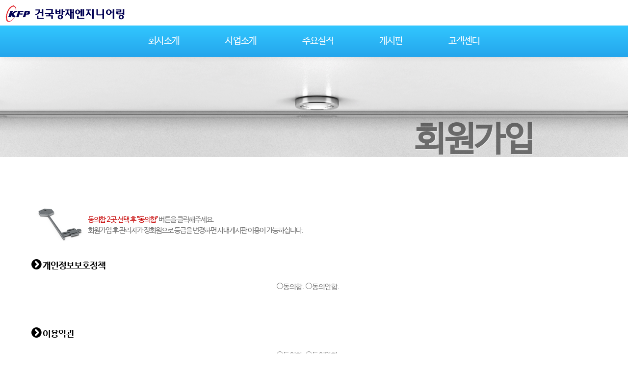

--- FILE ---
content_type: text/html;charset=euc-kr
request_url: http://nntn.w-114.com/skin_mw9/join.php?PHPSESSID=8df491e86dbb8dbc43ad251ffc95dcc1
body_size: 18656
content:

<!DOCTYPE html>
<html lang="ko">
<head>
<meta http-equiv="content-type" content="text/html;charset=utf-8"/>
<meta http-equiv="Content-Script-Type" content="text/javascript">
<meta http-equiv="Content-Style-Type" content="text/css">
<meta http-equiv="X-UA-Compatible" content="IE=edge">
<meta name="viewport" content="width=device-width, user-scalable=no, target-densitydpi=device-dpi">
<link href="../data/designImages/TITLE_BOOKMARK_1320991700.png" rel="apple-touch-icon" />
<link rel="shortcut icon" href="../data/designImages/TITLE_ICO_1320991934.ico" type="image/x-icon">

<title>건국방재엔지니어링</title>
<meta http-equiv="Cache-Control" content="no-cache"/> 
<meta http-equiv="Expires" content="-1"/> 
<meta http-equiv="Pragma" content="no-cache"/>
<meta name="description" content="소방기자재,화재예방,소방장비,소방시설,소방설계,시설점검,소방안전관리대행,">
<meta name="keywords" content="kunkook.co.kr">

<!--[if lt IE 9]>
<style>.container-fluid {display:none;}</style>
<p style="font-size:12pt; color:#000000; font-family: 'NanumGothicBold', 'NanumGothic','Dotum'; padding-top:50px; text-align:center"><img src="images/ie8er.jpg"/><br/>죄송합니다. 익스플로러 9버전 이하에서는 이용할 수 없습니다.<br/>사용하고 계신 익스플로러 버전을 업그레이드 하신후 이용해 주시기 바랍니다.<br/><br/><a href='http://browsehappy.com/' target='_new' class='iecheck01' style="font-size:12pt; font-family: 'NanumGothicBold', 'NanumGothic','Dotum'; padding:20px; text-align:center">업그레이드 바로가기</a></p>
<![endif]-->


<!--2016.1.28웹폰트-->
<link rel="stylesheet" type="text/css" href="http://api.typolink.co.kr/css?family=RixSGo+L:400|RixSGo+M:400|RixSGo+B:400|RixSGo+EB:400" />


<!--상단인트로 베너-->
<link rel='stylesheet' href='css/new/settings.css' type='text/css' media='all'/>
<link rel='stylesheet' href='css/new/style.css' type='text/css' media='all'/>
<link rel="stylesheet" href="css/calendar_add_poll.css">
<link rel="shortcut icon" href="" />
<link rel="stylesheet" type="text/css" href="css/style.css">
<link rel="stylesheet" type="text/css" href="css/style_main.css">

<!-- 게시판 첨부파일 속성 -->
<script src="js/jquery-1.9.1.min.js"></script>
<script src="js/form_file.js"></script>
<script>
    $(document).ready(function() {
        fileInput();
    });
</script>
<!-- 게시판 첨부파일 속성 -->
		
		
<!-- 메인 제품 슬라이더 -->
<script src="./js/lightslider.js"></script> 
<link rel="stylesheet"  href="./css/item-slider.css"/>

<script>
$(document).ready(function() {
    $('#content-slider').lightSlider({
        item:4,
        loop:false,
        slideMove:4,
        easing: 'cubic-bezier(0.25, 0, 0.25, 1)',
        speed:600,
        responsive : [
            {
                breakpoint:800,
                settings: {
                    item:3,
                    slideMove:3,
                    slideMargin:6,
                  }
            },
            {
                breakpoint:480,
                settings: {
                    item:2,
                    slideMove:2
                  }
            }
        ]
    });  
  });
</script>
<!-- 메인 제품 슬라이더 -->

<!-- istope소스코드 -->
<script type="text/javascript" src="js/istope_main.js"></script>
<script type="text/javascript" src="js/istope.js"></script>
<script type="text/javascript">
	window.onload =(function(){
		//갤러리목록 진열
		$('#imglistBox').isotope({ 
			sortBy : 'original-order',
			itemSeletor: '.element',
			itemPositionDataEnabled  : true
		});


		//갤러리 상세이미지 크기설정 1140 보여주고자 하는 크기에 맞게 설정
		$("#item_img_content img, .resizablebox").each(function() {
			var oImgWidth = $(this).width();
			var oImgHeight = $(this).height();
			var screenw = 1140;
			if(screenw < oImgWidth){
				$(this).css({
					'max-width':screenw+'px',
					'max-height':oImgHeight+'px',
					'width':'100%',
					'height':'auto'
				});
			}else{
				$(this).css({
					'max-width':oImgWidth+'px',
					'max-height':oImgHeight+'px',
					'width':'100%',
					'height':'auto'
				});
			}
		});
	});
</script>
<!-- //istope소스코드 -->


<script src="js/jquery-1.7.1.min.js"></script>


<script type='text/javascript' src='js/new/jquery.themepunch.tools.min.js'></script>
<script type='text/javascript' src='js/new/jquery.themepunch.revolution.min.js'></script>
<script type='text/javascript' src='js/new/bootstrap.min.js'></script>
<script type='text/javascript' src='js/new/jquery.appear.js'></script>
<script type='text/javascript' src='js/new/plugins.js'></script>
<script type='text/javascript' src='js/new/main.js'></script>
<script type='text/javascript' src='js/new/owl.carousel.min.js'></script>
<script type='text/javascript' src='js/new/jquery.isotope.min.js'></script>


<script type="text/javascript" language="javascript" src="../cheditor/cheditor.js"></script>
<script type="text/javascript" language="javascript" src="../lib/flash.js"></script>


<LINK REL="stylesheet" HREF="../lib/Esens_button_style.css" TYPE="TEXT/CSS">

<!--회사전경스크립트, css -->
<link rel="stylesheet" href="css/galleria.classic.css">
<script src="../lib/galleria-1.4.2.min.js"></script>

<!-- 이미지 레이어 새창 -->
<script type="text/javascript" src="../lib/jquery.lightbox.js"></script>

<script type="text/javascript">
	function lightboxLoad(){
		jQuery(function() {
			jQuery("a[rel=lightbox]").slightbox();
		});
	}
	lightboxLoad();
</script>
<script type="text/javascript" src="../lib/rolling.js"></script>
<script type="text/javascript">
function capsLock(e){
  var keyCode = 0;
  var shiftKey=false;
  keyCode=e.keyCode;
  shiftKey=e.shiftKey;
  if (((keyCode >= 65 && keyCode <= 90)&& !shiftKey)||((keyCode >= 97 && keyCode <= 122)&& shiftKey))
  {
    alert("CapsLock이 켜져 있습니다");
    return;
  }
}
</script>

<iframe src='' name='hidden_target' style="display:none"></iframe>
<div id="viewImage"></div>
<!-- //이미지 레이어 새창 -->
<!-- 게시판 분류 셀렉트 -->
<script type="text/javascript" src="js/boardmenu.js"></script>

<!-- 상태바 출력 -->
<script language="JavaScript">
<!--
window.status='kunkook.co.kr';
//-->
</script>

<script language='javascript'>
//사업자 확인
function onopen(wrkr_no)
{
	var url = "http://www.ftc.go.kr/info/bizinfo/communicationViewPopup.jsp?wrkr_no="+wrkr_no;
	window.open(url, "communicationViewPopup", "width=750, height=500;");
}
//-->
</script>

<script language="JavaScript">
	function bluring(){
	if(event.srcElement.tagName=="A"||event.srcElement.tagName=="IMG") document.body.focus();
	}
	document.onfocusin=bluring;
</script>
<script language="JavaScript">
	<!--
	function na_open_window(name, url, left, top, width, height, toolbar, menubar, statusbar, scrollbar, resizable)
	{
	  toolbar_str = toolbar ? 'yes' : 'no';
	  menubar_str = menubar ? 'yes' : 'no';
	  statusbar_str = statusbar ? 'yes' : 'no';
	  scrollbar_str = scrollbar ? 'yes' : 'no';
	  resizable_str = resizable ? 'yes' : 'no';
	  window.open(url, name, 'left='+left+',top='+top+',width='+width+',height='+height+',toolbar='+toolbar_str+',menubar='+menubar_str+',status='+statusbar_str+',scrollbars='+scrollbar_str+',resizable='+resizable_str);
	}

	// -->
</script>
<script language="JavaScript">
	<!--
	function na_restore_img_src(name, nsdoc)
	{
	  var img = eval((navigator.appName.indexOf('Netscape', 0) != -1) ? nsdoc+'.'+name : 'document.all.'+name);
	  if (name == '')
		return;
	  if (img && img.altsrc) {
		img.src    = img.altsrc;
		img.altsrc = null;
	  } 
	}

	function na_preload_img()
	{ 
	  var img_list = na_preload_img.arguments;
	  if (document.preloadlist == null) 
		document.preloadlist = new Array();
	  var top = document.preloadlist.length;
	  for (var i=0; i < img_list.length; i++) {
		document.preloadlist[top+i]     = new Image;
		document.preloadlist[top+i].src = img_list[i+1];
	  } 
	}

	function na_change_img_src(name, nsdoc, rpath, preload)
	{ 
	  var img = eval((navigator.appName.indexOf('Netscape', 0) != -1) ? nsdoc+'.'+name : 'document.all.'+name);
	  if (name == '')
		return;
	  if (img) {
		img.altsrc = img.src;
		img.src    = rpath;
	  } 
	}

	function brandChange(value) {
		location.href="brand_list.php?search_order="+value;
	}

	// -->
</script>

<!--폰트축소 및 확대-->
<script language='javascript'>
	// 폰트사이즈 조정
	var fontObj ;
	var nowFontSz = 11 ; // 위의 CSS prtArt와 같은 사이즈로...
	function fontSz(){
		if (document.getElementById) fontObj = document.getElementById("fontSzArea").style ;
		else if (document.all) fontObj = document.all("fontSzArea").style ;
		
		if (arguments[0] == "-"){
			if (nowFontSz <= 9) return ;
			fontObj.fontSize = (nowFontSz-1) + "pt" ;
			nowFontSz = eval(nowFontSz-1) ;
		}else if (arguments[0] == "+"){
			if (nowFontSz >= 14) return ;
			fontObj.fontSize = (nowFontSz+1) + "pt" ;
			nowFontSz = eval(nowFontSz+1) ;
		}
	}
	
	// 프린트
	function pagePrint() {
		window.open("./bbs_print.php?board_data=&search_items=", "_Print","scrollbars=yes, width=710, height=600, left=0, top=0");
	}
	
	//-->
</script>
<!--폰트축소 및 확대-->


<!-- form관련 css-->
<link rel="stylesheet" type="text/css" media="all" href="css/joinform_layout.css" media="screen and (max-width:980px)">
<link rel="stylesheet" type="text/css" media="all" href="css/joinform_style.css"> 
<!-- //form css-->


	<!-- 모달팡업창 -->
	<script src="js/modal_js/jquery.rimodal.js"></script>
	<link rel="stylesheet" href="css/modal_css/jquery.rimodal.css">

	<!--모달팝업창-->
	<script>
		$(document).riModal({delegate:'.modal'});
		var logElement = $('#Log').get(0);
		function logFiring(text, props) {
			return function(event) {
				if (props && event.data) {
					console.log('event.data =', event);
				}
				logElement.innerHTML += 'Fired `' + text + '` event<br>';
			};
		}
		var example4 = new $.RiModal({
			text: '',
			ajax: function() {
				return 'index.php';
			},
			width: 300,
			height: 200,
			cover: false,
			draggable: true,
			destroy_on_close: false
		});
		example4
		.on('Init', logFiring('Init'))
		.on('Rendered', logFiring('Rendered'))
		.on('Calculated', logFiring('Calculated', ['size']))
		.on('Opening', logFiring('Opening'))
		.on('Opened', logFiring('Opened'))
		.on('Loading', logFiring('Loading'))
		.on('Loaded', logFiring('Loaded'))
		.on('Dragging', logFiring('Dragging', ['mousedown']))
		.on('Dragged', logFiring('Dragged', ['mouseup']))
		.on('Resizing', logFiring('Resizing', ['size']))
		.on('Resized', logFiring('Resized', ['size']))
		.on('Closing', logFiring('Closing'))
		.on('Closed', logFiring('Closed'))
		;
		$('#TextExample').on('click', function(evt) {
			evt.preventDefault();
			example4.open();
		});

		//전화번호 입력시 자리수에 맞게 자동 넘김
		var phone_field_length=0;
		function TabNext(obj,event,len,next_field) {
			if (event == "down") {
				phone_field_length=obj.value.length;
				}
			else if (event == "up") {
				if (obj.value.length != phone_field_length) {
				phone_field_length=obj.value.length;
					if (phone_field_length == len) {
						next_field.focus();
					}
				}
			}
		}
	</script>
	<!--모달팝업창 End-->


<!--위로가기 버튼 생성-->
<script type="text/javascript">
	$(function() {
		$(window).scroll(function(){
			var scrolltop=$(this).scrollTop();		
			if(scrolltop>=200){		
				$("#elevator_item").show();
			}else{
				$("#elevator_item").hide();
			}
		});		
		$("#elevator").click(function(){
			$("html,body").animate({scrollTop: 0}, 500);	
		});		
		$(".qr").hover(function(){
			$(".qr-popup").show();
		},function(){
			$(".qr-popup").hide();
		});	
	});
  </script>


<!-- 레이어 팝업-->
<script language="javascript" src="../lib/popup.js"></script>
<script src="js/jquery-ui.js"></script>  <!-- 레이어 드래그 -->
<!-- 레이어 팝업-->

<div id="elevator_item"> 
<a id="elevator" onclick="return false;" title="Back To Top"></a> 
</div>

</head>
<body>
<div class='container-fluid'> 

<div class="site-wrapper" id="box_wrapper">
	<!--상단로고, 가이드메뉴-->
	
<style>
#toggle_menu{
	position:fixed;
	top:16px;            
	right:48%;
	width:0;
	height:0;
	line-height: 50px;
	cursor:pointer;
	z-index:9999;
	visibility:visible;
	background-color:#8c8c8d;
	border-right: 35px solid #8c8c8d;
	border-bottom: 35px solid rgba(0,0,0,0.1);

}

#toggle_menu.sticked{
	top:5px;right:10px;
	background-color:#8c8c8d;/*************PC 토글메뉴 버튼상단 색상 스크롤했을때 ******************/
}
#toggle_menu.sticked.header-hidden{
	background-color:#8c8c8d;/*************PC 토글메뉴 버튼상단 색상 스크롤하고 클릭 했을때 ******************/
}
#toggle_menu:hover{
	background-color:#8c8c8d;/*************PC 토글메뉴 버튼상단 색상******************/
}
#toggle_menu span,#toggle_menu span:before,#toggle_menu span:after{
	display:block;
	width:20px; /* 숫자 변경하면 모바일 메뉴 버튼 흰 줄무늬 위치 좌우 이동 */
	height:2px;
	position:absolute;
	background-color:#ffffff;/*************PC 토글메뉴 삼디다스 줄무늬 색상******************/
	content:'';
	left:0;
}
#toggle_menu span{
	left:8px;
	top:50%;
	margin-top:17px; /* 모바일 메뉴 버튼 흰 줄무늬 위치 상하 이동 */
}
#toggle_menu span:before{
	top:-4px;
}
#toggle_menu span:after{
	top:4px;
}

.text-sm-right{             
	text-align:right;
	margin-right:0;
	line-height:40px;
	font-size:10pt;
	color:#fff;
	letter-spacing: -1pt;/****************PC용 상단 가이드 메뉴 우측 여백******************/
}
.text-sm-right_font{
	font-size:10pt;
	color:#000000;
}
	.text-sm-right_font:hover{color:#6A9BEA;}
	a.text-sm-right_font {color:#000000;}
	a.text-sm-right_font a:link {color:#000000;}
	a.text-sm-right_font a:visited {color:#000000;}

.text-sm-right_diver { padding-right:10px; }

.esens_topline { 
	padding-right:3em;
}



@media (min-width: 1022px) {
	.text-md-right{
		text-align:right;
	}
}

@media (min-width:1022px) and (max-width:2000px){
	#toggle_menu {display:none;}
}

@media (max-width: 1022px) {
	.esens_topline { 
		width:100%;
		height:30px;
		padding-top:0px;
		padding-bottom:10px;
		padding-right:0;
		border-top: 1px solid rgba(0,0,0,0.1);
		text-align:center;
	}

	#toggle_menu{
		right:10px;
		top:6px;
	}



	#toggle_menu.mobile-active:after{
		position:absolute;
		line-height:24px;
		top:14px;
		left:13px;
		text-align:center;
		font-family: "FontAwesome" !important;
		content:"\f00d";  /************Mobile 토글메뉴2******************/
		font-size:40px;
		color:#ffffff;			/* Mobile 메뉴닫기 X 표기색상*/
		background-color:#8c8c8d !important;
	}

	.nav-justified>li>a{
		text-align:left;
	}
	}

	@media (max-width:480px) {

	.text-sm-right{
		text-align:center;
		margin:0;font-size:8pt;
	}
}


@media (max-width:1279px) {
	.col-sm-6 {display:none;}
	.esens_topline { 
		width:100%;
		height:30px;
		padding-top:0px;
		padding-bottom:10px;
		padding-right:0;
		border-top: 1px solid rgba(0,0,0,0.1);
		text-align:center;
	}
	.text-sm-right{
		text-align:center;
	}
	.logoM img{
		font-size:20px;
		text-transform:uppercase;
		line-height:50px;
		
	}
}

/**모바일 검색영역**/
.overlay {
  display: block !important;
  -webkit-box-sizing: border-box;
  -moz-box-sizing: border-box;
  box-sizing: border-box;
  position: fixed;
  padding:40px 20px;  
  left: 50%;
  top: 0;  
  transform: translate(-50%, 0);
  width: 100%;  
  min-height: 80px;  
  max-height: calc(98% - 60px);
  z-index: 999999999;
  overflow: auto;
  overflow-x: hidden;
  -webkit-overflow-scrolling: touch;
  background-color: #ffffff;  

}
.overlay-close {
  cursor: pointer;
  position: absolute;
  top: 26px;
  right: 10px;
  min-width: 40px;
  text-align: center;  
  border: 0;
  background:#6A9BEA;
  color: #fff;  
  padding: 12px 15px;  
  border-radius: 8px;
  
  line-height:30px; 
  font-size:30pt
}
button.overlay-close:hover {
  border: 0px solid #b2b2b2;
  background:#5585D2;
}
.overlay-backdrop {
  position: fixed;
  top: 0;
  right: 0;
  bottom: 0;
  left: 0;
  z-index: 900;
  background-color: #000000;
  opacity: 0.8;
  -ms-filter: "progid:DXImageTransform.Microsoft.Alpha(Opacity=80)";
}

/**모바일 검색영역 End**/
.headtop_bgborder {
	border-right: 30px solid #0094F3;
	border-bottom: 30px solid #0071EE;
}
</style>

	<section id="topline" class="table_section" style='background:#ffffff;'>
		<div class="container">
			<div class="row">
				<div class="col-sm-6">

					<!--pc로고--><div class="menupc_nonemenu"><style>
.logo-toptel {
	line-height:2em;
	font-size:23pt; 
	letter-spacing: -1px;
	color:#777777;
	font-family:'Lobster', 'Open Sans Condensed', 'RixSGo M', 'NanumBarunGothic', "Dotum", 'Gulim', sans-serif; 
}

.logo-toptel-hyphen {
	vertical-align:20%;
	padding:0 4px;
	font-size:8pt;
	color:#777777;
	letter-spacing: -1px;
}
</style>
<div class="esensbox-wrapper">
	<article class="esensbox-grid-box14"><a href='index.php?PHPSESSID=8df491e86dbb8dbc43ad251ffc95dcc1'><img src='../data/designImages/TITLE_LOGO_1581993714.jpg' border='0' align='absmiddle' title='(주)건국방재엔지니어링' class='header-logo-img' style='padding-top:5px;'></a></article>
	</div>
</div>

					<!--모바일로고--><div class="menumobile_nonemenu" style='width:100%;'><style>
@media (min-width:1px) and (max-width:300px){
img.title_logo2 {  max-width: 50%;}
}
</style>
<a href='index.php?PHPSESSID=8df491e86dbb8dbc43ad251ffc95dcc1'><img src='../data/designImages/TITLE_M_LOGO_1571017301.jpg' border='0' title='(주)건국방재엔지니어링' style='padding:0px 0 0 0;' class='logoM'></a></div>


				</div>
<!--				<div class="col-sm-6 esens_topline">
					<p class="text-sm-right">
																				<a href="login.php?PHPSESSID=8df491e86dbb8dbc43ad251ffc95dcc1"><span class='text-sm-right_font'>로그인</span></a><span class='text-sm-right_diver'></span>
					
										<a href="join.php?PHPSESSID=8df491e86dbb8dbc43ad251ffc95dcc1"><span class='text-sm-right_font'>회원가입</span></a><span class='text-sm-right_diver'></span>
																				</p>
				</div>
-->
			</div>
		</div>
	</section>
	<!--상단메뉴, 로테이트베너-->
		
	
	<!--메인인트로 베너 시작-->
		<!--메인인트로 베너 End-->


	<!--상단메뉴-->
	<header id="header" class="gradient">
		<div class="container">
			<div class="row">
				<div class="col-sm-12" id="navigation-menu"> 
					
					<nav id="mainmenu_wrapper">

						<ul class="nav sf-menu">
							<style>
#header:after{ /*메인상단 메뉴배경색, 스크롤했을때 색상, 2가지 색상으로 그라데이션 효과*/
	background:-moz-linear-gradient(bottom,#24A5EC 0%,#32C7FF 100%);
	background:-webkit-gradient(linear,left top,right top,color-stop(0%,#24A5EC),color-stop(100%,#32C7FF));
	background:-webkit-linear-gradient(bottom,#24A5EC 0%,#32C7FF 100%);
	background:-o-linear-gradient(bottom,#24A5EC 0%,#32C7FF 100%);
	background:-ms-linear-gradient(bottom,#24A5EC 0%,#32C7FF 100%);
	background:linear-gradient(to top,#24A5EC 0%,#32C7FF 100%);
	filter:progid:DXImageTransform.Microsoft.gradient(startColorstr='#24A5EC',endColorstr='#32C7FF',GradientType=1);	
	-webkit-box-shadow: 1px 4px 8px rgba(0,0,0,0.06), inset 1px 1px 1px rgba(255,255,255,.0);
	-moz-box-shadow: 1px 4px 8px rgba(0,0,0,0.06), inset 1px 1px 1px rgba(255,255,255,.0);
	box-shadow: 1px 4px 8px rgba(0,0,0,0.06), inset 1px 1px 1px rgba(255,255,255,.0);
}

#mainslider+#header,#mainslider+#header_wrapper>#header.affix-top{
	position:fixed;
	z-index:2000;
	background:-moz-linear-gradient(bottom,#24A5EC 0%,#32C7FF 100%);
	background:-webkit-gradient(linear,left top,right top,color-stop(0%,#24A5EC),color-stop(100%,#32C7FF));
	background:-webkit-linear-gradient(bottom,#24A5EC 0%,#32C7FF 100%);
	background:-o-linear-gradient(bottom,#24A5EC 0%,#32C7FF 100%);
	background:-ms-linear-gradient(bottom,#24A5EC 0%,#32C7FF 100%);
	background:linear-gradient(to top,#24A5EC 0%,#32C7FF 100%);
	filter:progid:DXImageTransform.Microsoft.gradient(startColorstr='#24A5EC',endColorstr='#32C7FF',GradientType=1);	
}

@media (min-width:1000px) {
.sf-menu ul{/************pc 서브메뉴 배경색상지정, Box크기지정****************/
	text-align:left;
	list-style:none;
	padding:0 0;
	background-color:#ffffff;
	border-bottom:1px solid  #ddd;
	border-right:1px solid  #ddd;
	border-left:1px solid  #ddd;
	border-top:3px solid  #FFBA00;/**pc 1차메뉴  hover 했을때 2차메뉴Box 포인트색상*/
	min-width:12em;   
	*width:12em;
}

.sf-menu>li>a{
	padding-top:15px;/***pc 1차메뉴 상하간격 - 세로크기조절***/
	padding-bottom:15px;/***pc 1차메뉴 상하간격 - 세로크기조절***/
	padding-left:45px;	/***pc 1차메뉴 좌측간격***/
	padding-right:45px;	/***pc 1차메뉴 우측간격***/
	color:#FFFFFF;  /************pc 1차메뉴 색상****************/
	font-size:1.3em;/************pc 글자크기****************/
	letter-spacing: -1px;
	font-family: 'RixSGo M', 'NanumBarunGothic', 'NanumBarunGothicBold', "Dotum", 'Gulim', sans-serif; 
	text-transform:uppercase;
}
.sf-menu>li>a:hover,.sf-menu>li.active>a{
	color:#FFEE5D;  /************pc 1차메뉴 색상 hover 일때****************/
}
.sf-menu>li>a:hover{
    background-color:rgba(0,0,0,0.04); /**pc 1차메뉴  hover 일때 배경색*/
    text-transform: uppercase;
	z-index:9;
}

/* 현재 메뉴 표시*/
.sf-menu_over{
    background-color:none; /**2016 06 25추가*/
    text-transform: uppercase;
}
.sf-menu_over>a:visited{
	color:#FFEE5D;  /************pc 1차메뉴 색상 hover 일때****************/
}
.sf-menu_over>a{
	color:#FFEE5D;  /************pc 1차메뉴 색상 hover 일때****************/
}
.sf-menu_over>a:hover{
	color:#FFEE5D;  /************pc 1차메뉴 색상 hover 일때****************/
}
/* 현재 메뉴 표시*/


.sub-menu_link li a {  /************pc 2차메뉴 색상일때****************/
	color:#333333;
	text-transform:uppercase;
}
.sub-menu_link li a:hover{  /************pc 2차메뉴 색상 hover 일때****************/
	color:#FC6E51;
    background-color:rgba(0,0,0,0.03); /*****************************************************2016 06 25추가*/
}
.sf-menu,.sf-menu ul{
	margin:0;
	padding:0;
	list-style:none;
	font-family: 'RixSGo M', 'NanumBarunGothic', 'NanumBarunGothicBold', "Dotum", 'Gulim', sans-serif; 
}
.sf-menu li{
	position:relative;
}
.sf-menu ul{
	position:absolute;
	display:none;
	top:100%;
	z-index:9999;
}
.sf-menu>li>ul{    /************pc 서브메뉴Box위치****************/
	left:-10%;
	margin-left:0px;
}

.sf-menu li:hover>ul,.sf-menu li.sfHover>ul{
	display:block;
}
.sf-menu a{
	display:block;
	position:relative;
}
.sf-menu ul ul{
	top:0px;
	left:100%;	
	border-top:1px solid  #ddd;
}
.sf-menu{
	text-align:center;
}

.sf-menu a{
	padding:.50em 1.1em; /************pc 2차메뉴 간격****************/
	text-decoration:none;zoom:1;
}
.sf-menu li{
	white-space:nowrap;
	*white-space:normal;
	-webkit-transition:background .2s;
	transition:background .2s;
}

.sf-menu>li{
	display:inline-block;
	padding:0 0;   /************pc 1차메뉴 간격****************/
	position:relative;
}

.sf-menu>li+li:before{
	content:'';
	width:1px;
	height:100%;
	position:absolute;
	left:0;	
	background-color:rgba();/************pc 서브메뉴 경계 라인****************/
}

.sf-menu ul a{/************pc 2차메뉴 폰트사이즈****************/
	font-size:10pt;
	letter-spacing: -0.04em;
	text-transform:uppercase;
}
.sf-menu ul>li+li:before{
	position:absolute;
	content:'';
	height:1px;
	left:0;
	right:15px;
	width:100%;
	background-color:rgba(0,0,0,0.06);/************pc 2차메뉴 경계 라인****************/
}
.sf-menu ul a:hover,.sf-menu ul li.active a{
	color:#FC6E51;
}
#header.desktop-hide{
	opacity:0;
	visibility:hidden;
}
}
/*************모바일용 메뉴 속성******************/
@media (min-width:1022px) and (max-width:1279px){   /*************토글메뉴 버튼******************/
.sf-menu>li>a{
	padding-left:25px;
	padding-right:25px;
}
}

@media (max-width: 1022px) {
#header.mobile-active{
	position:fixed;
	bottom:0;
	}

#mainmenu_wrapper{
	position:fixed;
	visibility:hidden;
	z-index:9999;
	top:0;
	left:0;
	bottom:0;
	right:0;
	background-color:transparent;
	opacity:0;
	-webkit-transition:all 0.2s linear 0s;
	-moz-transition:all 0.2s linear 0s;
	-o-transition:all 0.2s linear 0s;
	-ms-transition:all 0.2s linear 0s;
	transition:all 0.2s linear 0s;
}

.mobile-active #mainmenu_wrapper{
	visibility:visible;
	opacity:1;
	background-color:#111;
	background-color:rgba(0,0,0,0.9);
}



.sf-menu{
	position:fixed;
	overflow:auto;
	background-color:#ffffff;
	border-radius: 7px;
	width:auto;
	top:30px;
	left:30px;
	bottom:30px;
	right:30px;
	padding:40px 20px 20px 20px;
	font-size:1.1em;
	text-transform:uppercase;
	font-weight:900;
	word-wrap:break-word;
	text-align:left;
	color:#000;
}

.sf-menu a{
	color:#000;
}


.sf-menu ul{
	list-style:none;
	padding-left:10px;
	line-height:28px;
}

.sf-menu li{
	list-style:none;
	padding-left:0;
}



.sf-menu_link{  /*1차메뉴*/
	font-size:12pt;
	margin:0.5em 0;
	letter-spacing: -1px;
	border-bottom:solid 1px  rgba(0,0,0,.3);
}
.sf-menu_link:hover { 
	font-size:12pt;
}


.sf-menu  li a{
	display:block;
	padding:0px 10px 0px 10px;
	font-weight:normal;
	text-transform:none;
	
}

.sf-menu ul li a { /*2차메뉴*/
	color:#777;
	letter-spacing: -1px;
	line-height:30px;
	border-bottom:solid 1px  rgba(0,0,0,.1);
}
.sf-menu ul li  a:hover{ color:#FC6E51;}

.sf-menu ul li a:before{ /*2차메뉴 아이콘*/
	font-family: 'FontAwesome';
	src: url('../fonts/font_icon/fontawesome/fontawesome-webfont.eot?v=4.4.0');
	src: url('../fonts/font_icon/fontawesome/fontawesome-webfont.eot?#iefix&v=4.4.0')  format('embedded-opentype'), 
	url('fonts/font_icon/fontawesome/fontawesome-webfont.woff2?v=4.4.0')  format('woff2'),
	url('fonts/font_icon/fontawesome/fontawesome-webfont.woff?v=4.4.0')  format('woff'), 
	url('fonts/font_icon/fontawesome/fontawesome-webfont.ttf?v=4.4.0') format('truetype'), 
	url('fonts/font_icon/fontawesome/fontawesome-webfont.svg?v=4.4.0#fontawesomeregular')  
	format('svg');
	font-weight: normal;
	font-style: normal;
	content:'\f054';
	padding-right:3px;
	vertical-align: 2%;
	font-size:6pt;
	color:#aaa;
}
.sf-menu ul ul li a:before{ /*3차메뉴 아이콘*/
	content:'-';
	font-size:10pt;
}
.sf-arrows .sf-with-ul{
	padding-right:2.5em;*
	padding-right:1em;
}
.sf-arrows .sf-with-ul:after{
	content:'\e82e';
	position:absolute;
	right:1.44em;
	height:0;
	width:0;
	font-size:20px;
}
.sf-arrows .sfHover>a,.sf-arrows .sfHover>a:hover{
	color:#ffffff;
}
}


@media (max-width: 400px) {
.sf-menu{
	top:15px;
	left:15px;
	bottom:15px;
	right:15px;
	padding:15px 5px;
}
}
/*************모바일용 메뉴 속성 End******************/

</style>
	

			  <li><a href="sub_page.php?page_idx=100&PHPSESSID=8df491e86dbb8dbc43ad251ffc95dcc1">회사소개</a>
		<ul class="sub-menu_link">
					  <li><a href="sub_page.php?page_idx=100&PHPSESSID=8df491e86dbb8dbc43ad251ffc95dcc1" class="">인사말</a> </li>
					 		  <li><a href="sub_page.php?page_idx=99&PHPSESSID=8df491e86dbb8dbc43ad251ffc95dcc1" class="">회사개요</a> </li>
					 		  <li><a href="sub_page.php?page_idx=2&PHPSESSID=8df491e86dbb8dbc43ad251ffc95dcc1" class="">회사연혁</a> </li>
					 		  <li><a href="sub_page.php?page_idx=7&PHPSESSID=8df491e86dbb8dbc43ad251ffc95dcc1" class="">대표이력</a> </li>
					 		  <li><a href="sub_page.php?page_idx=107&PHPSESSID=8df491e86dbb8dbc43ad251ffc95dcc1" class="">조직도</a> </li>
					 		  <li><a href="sub_page.php?page_idx=90&PHPSESSID=8df491e86dbb8dbc43ad251ffc95dcc1" class="">등록</a> </li>
					 		  <li><a href="sub_page.php?page_idx=121&PHPSESSID=8df491e86dbb8dbc43ad251ffc95dcc1" class="">인증</a> </li>
					 		  <li><a href="sub_page.php?page_idx=122&PHPSESSID=8df491e86dbb8dbc43ad251ffc95dcc1" class="">특허</a> </li>
					 		  <li><a href="sub_page.php?page_idx=89&PHPSESSID=8df491e86dbb8dbc43ad251ffc95dcc1" class="">회사약도</a> </li>
					 		</ul>
	</li>
		  <li><a href="sub_page.php?page_idx=101&PHPSESSID=8df491e86dbb8dbc43ad251ffc95dcc1">사업소개</a>
		<ul class="sub-menu_link">
					  <li><a href="sub_page.php?page_idx=101&PHPSESSID=8df491e86dbb8dbc43ad251ffc95dcc1" class="">서비스사업부</a> </li>
					 		  <li><a href="sub_page.php?page_idx=102&PHPSESSID=8df491e86dbb8dbc43ad251ffc95dcc1" class="">공사사업부</a> </li>
					 		  <li><a href="sub_page.php?page_idx=103&PHPSESSID=8df491e86dbb8dbc43ad251ffc95dcc1" class="">시스템사업팀</a> </li>
					 		  <li><a href="sub_page.php?page_idx=104&PHPSESSID=8df491e86dbb8dbc43ad251ffc95dcc1" class="">설계엔지니어링팀</a> </li>
					 		  <li><a href="sub_page.php?page_idx=105&PHPSESSID=8df491e86dbb8dbc43ad251ffc95dcc1" class="">방재연구소</a> </li>
					 		  <li><a href="sub_page.php?page_idx=106&PHPSESSID=8df491e86dbb8dbc43ad251ffc95dcc1" class="">품질보증실</a> </li>
					 		</ul>
	</li>
		  <li><a href="sub_page.php?page_idx=110&PHPSESSID=8df491e86dbb8dbc43ad251ffc95dcc1">주요실적</a>
		<ul class="sub-menu_link">
					  <li><a href="sub_page.php?page_idx=110&PHPSESSID=8df491e86dbb8dbc43ad251ffc95dcc1" class="">소방점검</a> </li>
					 		  <li><a href="sub_page.php?page_idx=111&PHPSESSID=8df491e86dbb8dbc43ad251ffc95dcc1" class="">소방안전관리</a> </li>
					 		  <li><a href="sub_page.php?page_idx=112&PHPSESSID=8df491e86dbb8dbc43ad251ffc95dcc1" class="">소방대, 소방상주관리</a> </li>
					 		  <li><a href="sub_page.php?page_idx=113&PHPSESSID=8df491e86dbb8dbc43ad251ffc95dcc1" class="">소방공사</a> </li>
					 		  <li><a href="sub_page.php?page_idx=114&PHPSESSID=8df491e86dbb8dbc43ad251ffc95dcc1" class="">소방설계</a> </li>
					 		  <li><a href="sub_page.php?page_idx=118&PHPSESSID=8df491e86dbb8dbc43ad251ffc95dcc1" class="">방재시스템</a> </li>
					 		</ul>
	</li>
		  <li><a href="bbs_list.php?unsingcode1=1185858122&unsingcode2=1185859460&code=notice&PHPSESSID=8df491e86dbb8dbc43ad251ffc95dcc1">게시판</a>
		<ul class="sub-menu_link">
					  <li><a href="bbs_list.php?unsingcode1=1185858122&unsingcode2=1185859460&code=notice&PHPSESSID=8df491e86dbb8dbc43ad251ffc95dcc1" class="">공지사항</a> </li>
					 		  <li><a href="bbs_list.php?unsingcode1=1185858122&unsingcode2=1186669784&code=family&PHPSESSID=8df491e86dbb8dbc43ad251ffc95dcc1" class="">사내게시판</a> </li>
					 		  <li><a href="bbs_list.php?unsingcode1=1185858122&unsingcode2=1217896895&code=nomalphoto&PHPSESSID=8df491e86dbb8dbc43ad251ffc95dcc1" class="">건국갤러리</a> </li>
					 		  <li><a href="bbs_list.php?unsingcode1=1185858122&unsingcode2=1573093633&code=news&PHPSESSID=8df491e86dbb8dbc43ad251ffc95dcc1" class="">업계뉴스</a> </li>
					 		</ul>
	</li>
		  <li><a href="request.php?unsingcode1=1573115598&unsingcode2=1573115620&code=bd91f5dcb3e4898b9ca6e031c7fb2e19&PHPSESSID=8df491e86dbb8dbc43ad251ffc95dcc1">고객센터</a>
		<ul class="sub-menu_link">
					  <li><a href="request.php?unsingcode1=1573115598&unsingcode2=1573115620&code=bd91f5dcb3e4898b9ca6e031c7fb2e19&PHPSESSID=8df491e86dbb8dbc43ad251ffc95dcc1" class="">견적의뢰</a> </li>
					 		  <li><a href="bbs_list.php?unsingcode1=1573115598&unsingcode2=1573115697&code=faq&PHPSESSID=8df491e86dbb8dbc43ad251ffc95dcc1" class="">Q&A</a> </li>
					 		  <li><a href="sub_page.php?page_idx=120&PHPSESSID=8df491e86dbb8dbc43ad251ffc95dcc1" class="">채용정보</a> </li>
					 		</ul>
	</li>
	 						</ul> 

					</nav>

				</div><!--col-sm-12-->
			</div><!--row-->
		</div><!--container-->
	</header>
	 
	<span id="toggle_menu"><span></span></span> 
	<!--상단메뉴End-->
	<!--상단배경 비쥬얼이미지/ 현재위치 -->
	
<style>
.bg-page-background{/*비주얼이미지 배경이미지*/
}

.breadcrumb{
	margin:5px 0;
	padding:0;
	background-color:transparent;
	border-radius:0;
	font-weight:400;
	text-transform:uppercase;
	color:#000;/*서브 현재위치 폰트 색상*/
	font-size: 10pt; 
	letter-spacing: -1px 
}
.breadcrumb>.active{
	color:inherit;
	opacity:0.9;
}
.breadcrumb>li+li:before{
	color:inherit;
	padding:0 13px;
}
.breadcrumb-box {
	border-top: 1px solid rgba(255,255,255,0.4);
	display:block;
	width:100%;
	overflow:hidden;
	margin:0 auto;
}
.breadcrumb-boxsize {
	padding-top:8.5em;
	padding-bottom:0;
	height:79px;
}

#breadcrumbs h1{
	display:inline;
	font-size:60px;
	font-weight: 300;  
	letter-spacing: -1px;
	line-height:18px;
	font-family: 'Open Sans Condensed', 'RixSGo M', 'NanumBarunGothic', 'NanumBarunGothicBold', "Dotum", 'Gulim', sans-serif; 
	/************서브페이지 상단 제목 타이틀*************/
}

#breadcrumbs h2{
	display:block;
	width:90%;
	font-size:70px;
	color:#000;/*서브페이지 상단 제목 타이틀 폰트 색상*/
	letter-spacing: -1px;
	text-align:right;	
	opacity:0.5;
	text-shadow: 1px 1px 1px rgba(255,255,255,1);
	font-family: 'Righteous', 'RixSGo M', 'NanumBarunGothic', 'NanumBarunGothicBold', "Dotum", 'Gulim', sans-serif; 
}

@media (max-width: 1024px) {
	#breadcrumbs h2{/************서브페이지 상단 제목 타이틀 모바일*************/
		font-size:40px;
		color:#000;/*서브페이지 상단 제목 타이틀 폰트 색상*/
	}

	.breadcrumb{
		color:#000;/*서브 현재위치 폰트 색상*/
	}
	.breadcrumb-boxsize {
		padding-top:10.5em;
		padding-bottom:0em;
	}
}
</style>
<section id="breadcrumbs" class="noneboarddisplay grey_section bg_image bg-page-background" style="background-image:url(skinimage/page_title_img.jpg)!important;">
	<div class="breadcrumb-boxsize" style='width:100%; text-align:center;'>
		<div class="row">
			
			<div class='esensbox-col-subtitlebox'>

				<div class='esensbox-col-subtitlebox-left' style=''></div>

				<div class='esensbox-col-subtitlebox-right'><h2>회원가입</h2></div>
			
			</div>
				
		</div>
	</div>
</section>
<!-- class="main_wave_bar04" -->

<section id="breadcrumbs" class="noneboard grey_section bg_image bg-page-background"style="background-image:url(skinimage/page_title_img.jpg)!important;">
	<div class="breadcrumb-boxsize" style='width:100%; text-align:center;'>
		<div class="row">
			<div class="col-sm-12 text-center">
				<h2>회원가입</h2>
			</div>
			<div style='width:100%;'>
							</div>
		</div>
	</div>
</section>
<div class="main_wave_bar03"></div>
		

	<!--컨텐츠 출력1 시작-->
	<section id="blog" class="section">
		<div class="row">
			<div class="to_animate" style='width:90%;margin:0 auto; min-height:20em; padding:1em 0;'>
				
							<!-- 출력내용 -->
							<div class='spacelin10'></div>
							<table width="100%" style='margin:2em 0' class='noneesens'>
								<tr>
									<td width="10%" style='text-align:center'><img src="images/join2_codetitle.png" border="0"></td>
									<td align="left" class='esensmobilemenu'><font color="#C60000">동의함  2곳 선택 후 &quot;동의함&quot;</b></font> 버튼을 클릭해주세요.<br />
								    회원가입 후 관리자가 정회원으로 등급을 변경하면 사내게시판 이용이 가능하십니다.</td>
								</tr>
							</table>
							

							<table width="98%">
								<tr>
									<td class='esensmobilemenuL'><i class='fa-certificate_color fa-chevron-circle-right'></i>개인정보보호정책</td>
								</tr>
								<tr>
									<td width="100%" bgcolor="white">
										<div class="joinInfo">
											<div class="bbs_write01">
												<p><section class="join" title='약관'>
													<fieldset class="joinRule">
<!--														<div class="ruleBox">
														<div>
	&nbsp; 
	<table cellspacing="2" cellpadding="0" width="100%" border="0">
		<tbody>
			<tr>
				<td>
					<div align="center">
						<b><font size="4">개인정보보호정책</font></b>
					</div>
					<div>&nbsp;</div>
					<div>
						'<strong><font color="#ff0000">회사명</font></strong>'는 고객님의 개인정보를 중요시하며, "정보통신망 이용촉진 및 정보보호"에 관한 법률을 준수하고 있습니다. 
					</div>
					<div>
						<strong><font color="#ff0000">회사명</font></strong>는 개인정보취급방침을 통하여 고객님께서 제공하시는 개인정보가 어떠한 용도와 방식으로 이용되고 있으며, 개인정보보호를 위해 어떠한 조치가 취해지고 있는지 알려드립니다. 
					</div>
					<div>
						<strong><font color="#ff0000">회사명</font></strong>는 개인정보취급방침을 개정하는 경우 웹사이트 공지사항(또는 개별공지)을 통하여 공지할 것입니다. 
					</div>
					<div>&nbsp;</div>
					<div>ο 본 방침은 : 0000 년 0 월 0 일 부터 시행됩니다. </div>
					<div>&nbsp;</div>
					<div>&nbsp;</div>
					<div>
						<b><font size="2">1.수집하는 개인정보 항목 <br /></font></b>'<strong><font color="#ff0000">회사명</font></strong>'는 회원가입, 상담, 서비스 신청 등을 위해 아래와 같은 개인정보를 수집하고 있습니다. 
					</div>
					<div>ο 수집항목 : 이름 , 생년월일 , 성별 , 로그인ID , 비밀번호 , 전화번호 , 휴대전화번호 , 이메일 , 회사명 , 회사전화번호 , 주민등록번호 </div>
					<div>ο 개인정보 수집방법 : 홈페이지(회원가입) </div>
					<div>&nbsp;</div>
					<div>&nbsp;</div>
					<div>
						<b><font size="2">2. 개인정보의 수집 및 이용목적 <br /></font></b>'<strong><font color="#ff0000">회사명</font></strong>'는 수집한 개인정보를 다음의 목적을 위해 활용합니다. 
					</div>
					<div>ο 서비스 제공에 관한 계약 이행 및 서비스 제공에 따른 요금정산, 콘텐츠 제공, 구매 및 요금 결제, 금융거래 본인 인증 및 금융 서비스 , 요금추심 등. </div>
					<div>ο 회원 관리 회원제 서비스 이용에 따른 본인확인, 개인 식별, 불량회원의 부정 이용 방지와 비인가 사용 방지, 가입 의사 확인, 연령확인, 고지사항 전달 </div>
					<div>&nbsp;</div>
					<div>&nbsp;</div>
					<div>
						<b><font size="2">3. 개인정보의 보유 및 이용기간 <br /></font></b>원칙적으로, 개인정보 수집 및 이용목적이 달성된 후에는 해당 정보를 지체 없이 파기합니다. 
					</div>
					<div>단, 관계법령의 규정에 의하여 보존할 필요가 있는 경우 '회사명'는 아래와 같이 관계법령에서 정한 일정한 기간 동안 회원정보를 보관합니다. </div>
					<div>- 보존 항목 : 로그인ID </div>
					<div>- 보존 근거 : 중복가입체크 </div>
					<div>- 보존 기간 : DB 삭제시까지 (약 30일) 암호화된 주민번호 </div>
					<div>&nbsp;</div>
					<div>&nbsp;</div>
					<div>
						<b><font size="2">4. 개인정보의 파기절차 및 방법 <br /></font></b>'<strong><font color="#ff0000">회사명</font></strong>'는 원칙적으로 개인정보 수집 및 이용목적이 달성된 후에는 해당 정보를 지체없이 파기합니다. 
					</div>
					<div>파기절차 및 방법은 다음과 같습니다. </div>
					<div>&nbsp;</div>
					<div>ο 파기절차 회원님이 회원가입 등을 위해 입력하신 정보는 목적이 달성된 후 별도의 DB로 옮겨져(종이의 경우 별도의 서류함) 내부 방침 및 기타 관련 법령에 의한 정보보호 사유에 따라(보유 및 이용기간 참조) 일정 기간 저장된 후 파기되어집니다. 별도 DB로 옮겨진 개인정보는 법률에 의한 경우가 아니고서는 보유되어지는 이외의 다른 목적으로 이용되지 않습니다. </div>
					<div>ο 파기방법 - 전자적 파일형태로 저장된 개인정보는 기록을 재생할 수 없는 기술적 방법을 사용하여 삭제합니다. </div>
					<div>&nbsp;</div>
					<div>&nbsp;</div>
					<div>
						<b><font size="2">5. 개인정보 제공 <br /></font></b>'<strong><font color="#ff0000">회사명</font></strong>'는 이용자의 개인정보를 원칙적으로 외부에 제공하지 않습니다. 다만, 아래의 경우에는 예외로 합니다. 
					</div>
					<div>- 이용자들이 사전에 동의한 경우 </div>
					<div>- 법령의 규정에 의거하거나, 수사 목적으로 법령에 정해진 절차와 방법에 따라 수사기관의 요구가 있는 경우 </div>
					<div>&nbsp;</div>
					<div>&nbsp;</div>
					<div>
						<b><font size="2">6. 수집한 개인정보의 위탁 <br /></font></b>'<strong><font color="#ff0000">회사명</font></strong>'는 고객님의 동의없이 고객님의 정보를 외부 업체에 위탁하지 않습니다. 향후 그러한 필요가 생길 경우, 위탁 대상자와 위탁 업무 내용에 대해 고객님에게 통지하고 필요한 경우 사전 동의를 받도록 하겠습니다. 
					</div>
					<div>&nbsp;</div>
					<div>&nbsp;</div>
					<div>
						<b><font size="2">7. 이용자 및 법정대리인의 권리와 그 행사방법</font> <br /></b>이용자 및 법정 대리인은 언제든지 등록되어 있는 자신의 개인정보를 조회하거나 수정할 수 있으며 가입해지를 요청할 수도 있습니다. 
					</div>
					<div>'개인정보변경'(또는 '회원정보 변경)을 위해서는 회원정보 변경을 클릭하여 즉시 변경할수 있습니다. 가입해지(동의철회)를 위해서는 "회원탈퇴"를 클릭하여 본인 확인 절차를 거치신 후 탈퇴가 가능합니다. 혹은 개인정보관리책임자에게 서면, 전화 또는 이메일로 연락하시면 지체없이 조치하겠습니다. </div>
					<div>귀하가 개인정보의 오류에 대한 정정을 요청하신 경우에는 정정을 완료하기 전까지 당해 개인정보를 이용 또는 제공하지 않습니다. 또한 잘못된 개인정보를 제3자에게 이미 제공한 경우에는 정정 처리결과를 제3자에게 지체없이 통지하여 정정이 이루어지도록 하겠습니다. </div>
					<div>
						『<strong><font color="#ff0000">회사명</font></strong>』은 이용자 혹은 법정 대리인의 요청에 의해 해지 또는 삭제된 개인정보는 "개인정보의 보유 및 이용기간"에 명시된 바에 따라 처리하고 그 외의 용도로 열람 또는 이용할 수 없도록 처리하고 있습니다. 
					</div>
					<div>&nbsp;</div>
					<div>&nbsp;</div>
					<div>
						<b><font size="2">8. 개인정보에 관한 민원서비스 <br /></font></b>'<strong><font color="#ff0000">회사명</font></strong>'는 고객의 개인정보를 보호하고 개인정보와 관련한 불만을 처리하기 위하여 아래와 같이 관련 부서 및 개인정보관리책임자를 지정하고 있습니다. 
					</div>
					<div>&nbsp;</div>
					<div>&nbsp;</div>
					<div>
						<b><font color="#ff0000">고객서비스담당 부서 : 관리팀 전화번호 : 000-000-0000 </font></b>
					</div>
					<div>
						<b><font color="#ff0000">개인정보관리책임자 성명 : 홍길동 전화번호 : 000-000-0000 이메일 : 이메일입력</font> </b>
					</div>
					<div>&nbsp;</div>
					<div>
						귀하께서는 '<strong><font color="#ff0000">회사명</font></strong>'의 서비스를 이용하시며 발생하는 모든 개인정보보호 관련 민원을 개인정보관리책임자 혹은 담당부서로 신고하실 수 있습니다. 
					</div>
					<div>
						<strong><font color="#ff0000">회사명</font></strong>는 이용자들의 신고사항에 대해 신속하게 충분한 답변을 드릴 것입니다. 
					</div>
					<div>기타 개인정보침해에 대한 신고나 상담이 필요하신 경우에는 아래 기관에 문의하시기 바랍니다. </div>
					<div>&nbsp;</div>
					<div>&nbsp;</div>
					<div>
						1.개인분쟁조정위원회 (<a href="http://www.1336.or.kr/1336" target="_blank"><font color="#000080">www.1336.or.kr/1336</font></a>) <br />2.정보보호마크인증위원회 (<a href="http://www.eprivacy.or.kr/02-580-0533~4" target="_blank"><font color="#000080">www.eprivacy.or.kr/02-580-0533~4</font></a>) <br />3.대검찰청 인터넷범죄수사센터 (<a href="http://icic.sppo.go.kr/02-3480-3600" target="_blank"><font color="#000080">http://icic.sppo.go.kr/02-3480-3600</font></a>) <br />4.경찰청 사이버테러대응센터 (<a href="http://www.ctrc.go.kr/02-392-0330" target="_blank"><font color="#000080">www.ctrc.go.kr/02-392-0330</font></a>)
					</div>
				</td>
			</tr>
		</tbody>
	</table>
</div>														</div> -->
													</fieldset>
												</section></p>
											</div>
										</div>
									</td>
								</tr>
								<tr>
									<td height="45" align="center" class='sens_body2'>
									<input type="radio" name="mem" value="1">동의함. <input type="radio" name="mem" value="2">동의안함.
									</td>
								</tr>
							</table>
							<div class='spacelin10'></div>


							<table width="98%">
								<tr>
									<td class='esensmobilemenuL'><i class='fa-certificate_color fa-chevron-circle-right'></i>이용약관</td>
								</tr>
								<tr>
									<td width="100%" bgcolor="white">
										<div class="joinInfo">
											<div class="bbs_write01">
												<p><section class="join" title='약관'>
													<fieldset class="joinRule">
<!--															<div class="ruleBox">
														<div>
	<table width="100%" border="0" cellspacing="2" cellpadding="0">
		<tbody>
			<tr>
				<td>
					<div align="center">
						<font color="#000000" size="3"><b>공정거래위원회 표준약관 제10023호 </b></font>
					</div>
					<div>
						<br /><font color="#696969"><font size="2"><b>제1조(목적)</b> </font></font>
					</div>
					<div>
						<font color="#696969">이 약관은 <strong><font color="#ff0000">000</font></strong>회사(전자거래 사업자)가 운영하는 사이버 몰(이하 ''이라 한다)에서 제공하는 인터넷 관련 서비스(이하 "서비스"라 한다)를 이용함에 있어 사이버몰과 이용자의 권리·의무 및 책임사항을 규정함을 목적으로 합니다. <br />※ 「PC통신등을 이용하는 전자거래에 대해서도 그 성질에 반하지 않는한 이 약관을 준용합니다」 </font>
					</div>
					<div>
						<br /><font color="#696969"><font size="2"><b>제2조(정의)</b> </font></font>
					</div>
					<div>
						<font color="#696969">① '<strong><font color="#ff0000">000</font></strong>' 이란 회사가 재화 또는 용역을 이용자에게 제공하기 위하여 컴퓨터등 정보통신설비를 이용하여 재화 또는 용역을 거래할 수 있도록 설정한 가상의 영업장을 말하며, 아울러 사이버몰을 운영하는 사업자의 의미로도 사용합니다. <br />② "이용자"란 '<strong><font color="#ff0000">000</font></strong>'에 접속하여 이 약관에 따라 '<strong><font color="#ff0000">000</font></strong>'이 제공하는 서비스를 받는 회원 및 비회원을 말합니다. <br />③ 회원'이라 함은 '<strong><font color="#ff0000">000</font></strong>'에 개인정보를 제공하여 회원등록을 한 자로서, '<strong><font color="#ff0000">000</font></strong>'의 정보를 지속적으로 제공받으며, ''이 제공하는 서비스를 계속적으로 이용할 수 있는 자를 말합니다. <br />④ 비회원'이라 함은 회원에 가입하지 않고 '<strong><font color="#ff0000">000</font></strong>'이 제공하는 서비스를 이용하는 자를 말합니다. </font>
					</div>
					<div>
						<br /><font color="#696969"><font size="2"><b>제3조 (약관의 명시와 개정)</b> </font></font>
					</div>
					<div>
						<font color="#696969">① '<strong><font color="#ff0000">000</font></strong>'은 이 약관의 내용과 상호, 영업소 소재지, 대표자의 성명, 사업자등록번호, 연락처(전화, 팩스, 전자우편 주소 등) 등을 이용자가 알 수 있도록 00 사이버몰의 초기 서비스화면(전면)에 게시합니다. <br />② '<strong><font color="#ff0000">000</font></strong>'은 약관의규제에관한법률, 전자거래기본법, 전자서명법, 정보통신망이용촉진등에관한법률, 방문판매등에관한법률, 소비자보호법 등 관련법을 위배하지 않는 범위에서 이 약관을 개정할 수 있습니다. <br />③ '<strong><font color="#ff0000">000</font></strong>'이 약관을 개정할 경우에는 적용일자 및 개정사유를 명시하여 현행약관과 함께 몰의 초기화면에 그 적용일자 7일이전부터 적용일자 전일까지 공지합니다. <br />④ '<strong><font color="#ff0000">000</font></strong>'이 약관을 개정할 경우에는 그 개정약관은 그 적용일자 이후에 체결되는 계약에만 적용되고 그 이전에 이미 체결된 계약에 대해서는 개정전의 약관조항이 그대로 적용됩니다. 다만 이미 계약을 체결한 이용자가 개정약관 조항의 적용을 받기를 원하는 뜻을 제3항에 의한 개정약관의 공지기간내에 '몰"에 송신하여 ''의 동의를 받은 경우에는 개정약관 조항이 적용됩니다. <br />⑤ 이 약관에서 정하지 아니한 사항과 이 약관의 해석에 관하여는 정부가 제정한 전자거래소비자보호지침 및 관계법령 또는 상관례에 따릅니다. </font>
					</div>
					<div>
						<br /><font color="#696969"><font size="2"><b>제4조(서비스의 제공 및 변경)</b> </font></font>
					</div>
					<div>
						<font color="#696969">① '<strong><font color="#ff0000">000</font></strong>'은 다음과 같은 업무를 수행합니다. <br />1. 재화 또는 용역에 대한 정보 제공 및 구매계약의 체결 <br />2. 구매계약이 체결된 재화 또는 용역의 배송 <br />3. 기타 ''이 정하는 업무 </font>
					</div>
					<div>
						<font color="#696969">② '<strong><font color="#ff0000">000</font></strong>'은 재화의 품절 또는 기술적 사양의 변경 등의 경우에는 장차 체결되는 계약에 의해 제공할 재화·용역의 내용을 변경할 수 있습니다. 이 경우에는 변경된 재화·용역의 내용 및 제공일자를 명시하여 현재의 재화·용역의 내용을 게시한 곳에 그 제공일자 이전 7일부터 공지합니다. <br />③ '<strong><font color="#ff0000">000</font></strong>'이 제공하기로 이용자와 계약을 체결한 서비스의 내용을 재화의 품절 또는 기술적 사양의 변경등의 사유로 변경할 경우에는 '<strong><font color="#ff0000">000</font></strong>'은 이로 인하여 이용자가 입은 손해를 배상합니다. 단, '<strong><font color="#ff0000">000</font></strong>'에 고의 또는 과실이 없는 경우에는 그러하지 아니합니다. </font>
					</div>
					<div>
						<br /><font color="#696969"><font size="2"><b>제5조(서비스의 중단)</b> </font></font>
					</div>
					<div>
						<font color="#696969">① '<strong><font color="#ff0000">000</font></strong>'은 컴퓨터 등 정보통신설비의 보수점검·교체 및 고장, 통신의 두절 등의 사유가 발생한 경우에는 서비스의 제공을 일시적으로 중단할 수 있습니다. <br />② 제1항에 의한 서비스 중단의 경우에는 '<strong><font color="#ff0000">000</font></strong>'은 제8조에 정한 방법으로 이용자에게 통지합니다. <br />③ '<strong><font color="#ff0000">000</font></strong>'은 제1항의 사유로 서비스의 제공이 일시적으로 중단됨으로 인하여 이용자 또는 제3자가 입은 손해에 대하여 배상합니다. 단 '<strong><font color="#ff0000">000</font></strong>'에 고의 또는 과실이 없는 경우에는 그러하지 아니합니다. </font>
					</div>
					<div>
						<br /><font color="#696969"><font size="2"><b>제6조(회원가입)</b> </font></font>
					</div>
					<div>
						<font color="#696969">① 이용자는 '<strong><font color="#ff0000">000</font></strong>'이 정한 가입 양식에 따라 회원정보를 기입한 후 이 약관에 동의한다는 의사표시를 함으로서 회원가입을 신청합니다. <br />② '<strong><font color="#ff0000">000</font></strong>'은 제1항과 같이 회원으로 가입할 것을 신청한 이용자 중 다음 각호에 해당하지 않는 한 회원으로 등록합니다. <br />1. 가입신청자가 이 약관 제7조제3항에 의하여 이전에 회원자격을 상실한 적이 있는 경우, 다만 제7조제3항에 의한 회원자격 상실후 3년이 경과한 자로서 ''의 회원재가입 승낙을 얻은 경우에는 예외로 한다. <br />2. 등록 내용에 허위, 기재누락, 오기가 있는 경우 <br />3. 기타 회원으로 등록하는 것이 '<strong><font color="#ff0000">000</font></strong>'의 기술상 현저히 지장이 있다고 판단되는 경우 <br />③ 회원가입계약의 성립시기는 '<strong><font color="#ff0000">000</font></strong>'의 승낙이 회원에게 도달한 시점으로 합니다. <br />④ 회원은 제15조제1항에 의한 등록사항에 변경이 있는 경우, 즉시 전자우편 기타 방법으로 ''에 대하여 그 변경사항을 알려야 합니다. </font>
					</div>
					<div>
						<br /><font color="#696969"><font size="2"><b>제7조(회원 탈퇴 및 자격 상실 등)</b> </font></font>
					</div>
					<div>
						<font color="#696969">① 회원은 '<strong><font color="#ff0000">000</font></strong>'에 언제든지 탈퇴를 요청할 수 있으며 '<strong><font color="#ff0000">000</font></strong>'은 즉시 회원탈퇴를 처리합니다. <br />② 회원이 다음 각호의 사유에 해당하는 경우, '<strong><font color="#ff0000">000</font></strong>'은 회원자격을 제한 및 정지시킬 수 있습니다. <br />1. 가입 신청시에 허위 내용을 등록한 경우 <br />2. '<strong><font color="#ff0000">000</font></strong>'을 이용하여 구입한 재화·용역 등의 대금, 기타 '<strong><font color="#ff0000">000</font></strong>'이용에 관련하여 회원이 부담하는 채무를 기일에 지급하지 않는 경우 <br />3. 다른 사람의 '<strong><font color="#ff0000">000</font></strong>' 이용을 방해하거나 그 정보를 도용하는 등 전자거래질서를 위협하는 경우 <br />4. '<strong><font color="#ff0000">000</font></strong>'을 이용하여 법령과 이 약관이 금지하거나 공서양속에 반하는 행위를 하는 경우 <br />③ '<strong><font color="#ff0000">000</font></strong>'이 회원 자격을 제한·정지 시킨후, 동일한 행위가 2회이상 반복되거나 30일이내에 그 사유가 시정되지 아니하는 경우 '<strong><font color="#ff0000">000</font></strong>'은 회원자격을 상실시킬 수 있습니다. <br />④ '<strong><font color="#ff0000">000</font></strong>'이 회원자격을 상실시키는 경우에는 회원등록을 말소합니다. 이 경우 회원에게 이를 통지하고, 회원등록 말소전에 소명할 기회를 부여합니다. </font>
					</div>
					<div>
						<br /><font color="#696969"><font size="2"><b>제8조(회원에 대한 통지)</b> </font></font>
					</div>
					<div>
						<font color="#696969">① '<strong><font color="#ff0000">000</font></strong>'이 회원에 대한 통지를 하는 경우, 회원이 '<strong><font color="#ff0000">000</font></strong>'에 제출한 전자우편 주소로 할 수 있습니다. <br />② '<strong><font color="#ff0000">000</font></strong>'은 불특정다수 회원에 대한 통지의 경우 1주일이상 '<strong><font color="#ff0000">000</font></strong>' 게시판에 게시함으로서 개별 통지에 갈음할 수 있습니다. </font>
					</div>
					<div>
						<br /><font color="#696969" size="2"><b>제9조(구매신청) </b></font>
					</div>
					<div>
						<font color="#696969">''이용자는 '<strong><font color="#ff0000">000</font></strong>'상에서 이하의 방법에 의하여 구매를 신청합니다. <br />1. 성명, 주소, 전화번호 입력 <br />2. 재화 또는 용역의 선택 <br />3. 결제방법의 선택 <br />4. 이 약관에 동의한다는 표시(예, 마우스 클릭) </font>
					</div>
					<div>
						<br /><font color="#696969"><font size="2"><b>제10조 (계약의 성립)</b> </font></font>
					</div>
					<div>
						<font color="#696969">① '<strong><font color="#ff0000">000</font></strong>'은 제9조와 같은 구매신청에 대하여 다음 각호에 해당하지 않는 한 승낙합니다. <br />1. 신청 내용에 허위, 기재누락, 오기가 있는 경우 <br />2. 미성년자가 담배, 주류등 청소년보호법에서 금지하는 재화 및 용역을 구매하는 경우 <br />3. 기타 구매신청에 승낙하는 것이 '<strong><font color="#ff0000">000</font></strong>' 기술상 현저히 지장이 있다고 판단하는 경우 <br />② '<strong><font color="#ff0000">000</font></strong>'의 승낙이 제12조제1항의 수신확인통지형태로 이용자에게 도달한 시점에 계약이 성립한 것으로 봅니다. </font>
					</div>
					<div>
						<br /><font color="#696969"><font size="2"><b>제11조(지급방법)</b> </font></font>
					</div>
					<div>
						<font color="#696969">몰"에서 구매한 재화 또는 용역에 대한 대금지급방법은 다음 각호의 하나로 할 수 있습니다. <br />1. 계좌이체 <br />2. 신용카드결제 <br />3. 온라인무통장입금 <br />4. 전자화폐에 의한 결제 <br />5. 수령시 대금지급 등 </font>
					</div>
					<div>
						<br /><font color="#696969"><font size="2"><b>제12조(수신확인통지·구매신청 변경 및 취소)</b> </font></font>
					</div>
					<div>
						<font color="#696969">① '<strong><font color="#ff0000">000</font></strong>'은 이용자의 구매신청이 있는 경우 이용자에게 수신확인통지를 합니다. <br />② 수신확인통지를 받은 이용자는 의사표시의 불일치등이 있는 경우에는 수신확인통지를 받은 후 즉시 구매신청 변경 및 취소를 요청할 수 있습니다. <br />③ '<strong><font color="#ff0000">000</font></strong>'은 배송전 이용자의 구매신청 변경 및 취소 요청이 있는 때에는 지체없이 그 요청에 따라 처리합니다. </font>
					</div>
					<div>
						<br /><font color="#696969"><font size="2"><b>제13조(배송)</b> </font></font>
					</div>
					<div>
						<font color="#696969">'<strong><font color="#ff0000">000</font></strong>'은 이용자가 구매한 재화에 대해 배송수단, 수단별 배송비용 부담자, 수단별 배송기간 등을 명시합니다. 만약 '<strong><font color="#ff0000">000</font></strong>'의 고의·과실로 약정 배송기간을 초과한 경우에는 그로 인한 이용자의 손해를 배상합니다. </font>
					</div>
					<div>
						<br /><font color="#696969"><font size="2"><b>제14조(환급, 반품 및 교환)</b> </font></font>
					</div>
					<div>
						<font color="#696969">① '<strong><font color="#ff0000">000</font></strong>'은 이용자가 구매신청한 재화 또는 용역이 품절등의 사유로 재화의 인도 또는 용역의 제공을 할 수 없을 때에는 지체없이 그 사유를 이용자에게 통지하고, 사전에 재화 또는 용역의 대금을 받은 경우에는 대금을 받은 날부터 3일이내에, 그렇지 않은 경우에는 그 사유발생일로부터 3일이내에 계약해제 및 환급절차를 취합니다. <br />② 다음 각호의 경우에는 ''은 배송된 재화일지라도 재화를 반품받은 다음 영업일 이내에 이용자의 요구에 따라 즉시 환급, 반품 및 교환 조치를 합니다. 다만 그 요구기한은 배송된 날로부터 20일 이내로 합니다. <br />1. 배송된 재화가 주문내용과 상이하거나 ''이 제공한 정보와 상이할 경우 <br />2. 배송된 재화가 파손, 손상되었거나 오염되었을 경우 <br />3. 재화가 광고에 표시된 배송기간보다 늦게 배송된 경우 <br />4. 방문판매등에관한법률 제18조에 의하여 광고에 표시하여야 할 사항을 표시하지 아니한 상태에서 이용자의 청약이 이루어진 경우 </font>
					</div>
					<div>
						<br /><font color="#696969"><b>제15조(개인정보보호)</b> </font>
					</div>
					<div>
						<font color="#696969">① ''은 이용자의 정보수집시 구매계약 이행에 필요한 최소한의 정보를 수집합니다. <br />다음 사항을 필수사항으로 하며 그 외 사항은 선택사항으로 합니다. <br />1. 성명 <br />2. 주민등록번호(회원의 경우) <br />3. 주소 <br />4. 전화번호 <br />5. 희망ID(회원의 경우) <br />6. 비밀번호(회원의 경우) <br />② '<strong><font color="#ff0000">000</font></strong>'이 이용자의 개인식별이 가능한 개인정보를 수집하는 때에는 반드시 당해 이용자의 동의를 받습니다. <br />③ 제공된 개인정보는 당해 이용자의 동의없이 목적외의 이용이나 제3자에게 제공할 수 없으며, 이에 대한 모든 책임은 ''이 집니다. 다만, 다음의 경우에는 예외로 합니다. <br />1. 배송업무상 배송업체에게 배송에 필요한 최소한의 이용자의 정보(성명, 주소, 전화번호)를 알려주는 경우 <br />2. 통계작성, 학술연구 또는 시장조사를 위하여 필요한 경우로서 특정 개인을 식별할 수 없는 형태로 제공하는 경우 <br />④ '<strong><font color="#ff0000">000</font></strong>'이 제2항과 제3항에 의해 이용자의 동의를 받아야 하는 경우에는 개인정보관리 책임자의 신원(소속, 성명 및 전화번호 기타 연락처), 정보의 수집목적 및 이용목적, 제3자에 대한 정보제공 관련사항(제공받는자, 제공목적 및 제공할 정보의 내용)등 정보통신망이용촉진등에관한법률 제16조제3항이 규정한 사항을 미리 명시하거나 고지해야 하며 이용자는 언제든지 이 동의를 철회할 수 있습니다. <br />⑤ 이용자는 언제든지 '<strong><font color="#ff0000">000</font></strong>'이 가지고 있는 자신의 개인정보에 대해 열람 및 오류정정을 요구할 수 있으며 '<strong><font color="#ff0000">000</font></strong>'은 이에 대해 지체없이 필요한 조치를 취할 의무를 집니다. 이용자가 오류의 정정을 요구한 경우에는 '<strong><font color="#ff0000">000</font></strong>'은 그 오류를 정정할 때까지 당해 개인정보를 이용하지 않습니다. <br />⑥ '<strong><font color="#ff0000">000</font></strong>'은 개인정보 보호를 위하여 관리자를 한정하여 그 수를 최소화하며 신용카드, 은행계좌 등을 포함한 이용자의 개인정보의 분실, 도난, 유출, 변조 등으로 인한 이용자의 손해에 대하여 모든 책임을 집니다. <br />⑦ '<strong><font color="#ff0000">000</font></strong>' 또는 그로부터 개인정보를 제공받은 제3자는 개인정보의 수집목적 또는 제공받은 목적을 달성한 때에는 당해 개인정보를 지체없이 파기합니다. </font>
					</div>
					<div>
						<br /><font color="#696969"><b>제16조(''의 의무)</b> </font>
					</div>
					<div>
						<font color="#696969">① "몰은 법령과 이 약관이 금지하거나 공서양속에 반하는 행위를 하지 않으며 이 약관이 정하는 바에 따라 지속적이고, 안정적으로 재화·용역을 제공하는 데 최선을 다하여야 합니다. <br />② '<strong><font color="#ff0000">000</font></strong>'은 이용자가 안전하게 인터넷 서비스를 이용할 수 있도록 이용자의 개인정보(신용정보 포함)보호를 위한 보안 시스템을 갖추어야 합니다. <br />③ '<strong><font color="#ff0000">000</font></strong>'이 상품이나 용역에 대하여 「표시·광고의공정화에관한법률」 제3조 소정의 부당한 표시·광고행위를 함으로써 이용자가 손해를 입은 때에는 이를 배상할 책임을 집니다. <br />④ '<strong><font color="#ff0000">000</font></strong>'은 이용자가 원하지 않는 영리목적의 광고성 전자우편을 발송하지 않습니다. </font>
					</div>
					<div>
						<br /><font color="#696969"><b>제17조( 회원의 ID 및 비밀번호에 대한 의무)</b> </font>
					</div>
					<div>
						<font color="#696969">① 제15조의 경우를 제외한 ID와 비밀번호에 관한 관리책임은 회원에게 있습니다. <br />② 회원은 자신의 ID 및 비밀번호를 제3자에게 이용하게 해서는 안됩니다. <br />③ 회원이 자신의 ID 및 비밀번호를 도난당하거나 제3자가 사용하고 있음을 인지한 경우에는 바로 ''에 통보하고 '<strong><font color="#ff0000">000</font></strong>'의 안내가 있는 경우에는 그에 따라야 합니다. </font>
					</div>
					<div>
						<br /><font color="#696969"><b>제18조(이용자의 의무)</b> </font>
					</div>
					<div>
						<font color="#696969">이용자는 다음 행위를 하여서는 안됩니다. <br />1. 신청 또는 변경시 허위내용의 등록 <br />2. '<strong><font color="#ff0000">000</font></strong>'에 게시된 정보의 변경 <br />3. '<strong><font color="#ff0000">000</font></strong>'이 정한 정보 이외의 정보(컴퓨터 프로그램 등)의 송신 또는 게시 <br />4. '<strong><font color="#ff0000">000</font></strong>' 기타 제3자의 저작권 등 지적재산권에 대한 침해 <br />5. '<strong><font color="#ff0000">000</font></strong>' 기타 제3자의 명예를 손상시키거나 업무를 방해하는 행위 <br />6. 외설 또는 폭력적인 메시지·화상·음성 기타 공서양속에 반하는 정보를 몰에 공개 또는 게시하는 행위 </font>
					</div>
					<div>
						<br /><font color="#696969"><b>제19조(연결''과 피연결'' 간의 관계)</b> </font>
					</div>
					<div>
						<font color="#696969">① 상위 '<strong><font color="#ff0000">000</font></strong>'과 하위 '<strong><font color="#ff0000">000</font></strong>'이 하이퍼 링크(예: 하이퍼 링크의 대상에는 문자, 그림 및 동화상 등이 포함됨)방식 등으로 연결된 경우, 전자를 연결 '<strong><font color="#ff0000">000</font></strong>'(웹 사이트)이라고 하고 후자를 피연결 '<strong><font color="#ff0000">000</font></strong>'(웹사이트)이라고 합니다. <br />② 연결 '<strong><font color="#ff0000">000</font></strong>'은 피연결 '<strong><font color="#ff0000">000</font></strong>'이 독자적으로 제공하는 재화·용역에 의하여 이용자와 행하는 거래에 대해서 보증책임을지지 않는다는 뜻을 연결 '<strong><font color="#ff0000">000</font></strong>'의 사이트에서 명시한 경우에는 그 거래에 대한 보증책임을지지 않습니다. </font>
					</div>
					<div>
						<br /><font color="#696969"><b>제20조(저작권의 귀속 및 이용제한)</b> </font>
					</div>
					<div>
						<font color="#696969">① '<strong><font color="#ff0000">000</font></strong>'이 작성한 저작물에 대한 저작권 기타 지적재산권은 '<strong><font color="#ff0000">000</font></strong>'에 귀속합니다. <br />② 이용자는 '<strong><font color="#ff0000">000</font></strong>'을 이용함으로써 얻은 정보를 '<strong><font color="#ff0000">000</font></strong>'의 사전 승낙없이 복제, 송신, 출판, 배포, 방송 기타 방법에 의하여 영리목적으로 이용하거나 제3자에게 이용하게 하여서는 안됩니다. </font>
					</div>
					<div>
						<br /><font color="#696969"><b>제21조(분쟁해결)</b> </font>
					</div>
					<div>
						<font color="#696969">① '<strong><font color="#ff0000">000</font></strong>'은 이용자가 제기하는 정당한 의견이나 불만을 반영하고 그 피해를 보상처리하기 위하여 피해보상처리기구를 설치·운영합니다. <br />② '<strong><font color="#ff0000">000</font></strong>'은 이용자로부터 제출되는 불만사항 및 의견은 우선적으로 그 사항을 처리합니다. 다만, 신속한 처리가 곤란한 경우에는 이용자에게 그 사유와 처리일정을 즉시 통보해 드립니다. <br />③ '<strong><font color="#ff0000">000</font></strong>'과 이용자간에 발생한 분쟁은 전자거래기본법 제28조 및 동 시행령 제15조에 의하여 설치된 전자거래분쟁조정위원회의 조정에 따를 수 있습니다. </font>
					</div>
					<div>
						<br /><font color="#696969"><b>제22조(재판권 및 준거법)</b> </font>
					</div>
					<div>
						<font color="#696969">① '<strong><font color="#ff0000">000</font></strong>'과 이용자간에 발생한 전자거래 분쟁에 관한 소송은 민사소송법상의 관할법원에 제기합니다. <br />② '<strong><font color="#ff0000">000</font></strong>'과 이용자간에 제기된 전자거래 소송에는 한국법을 적용합니다.</font>
					</div>
					<div>
						<font color="#696969"><br /></font>
					</div>
					<div>
						<font color="#696969"><br /></font>
					</div>
					<div>
						<font color="#696969"><br />
							<div style="text-align: center">
								<br />
								<div style="text-align: center">&nbsp;</div><br />
							</div><br /></font>
					</div>
				</td>
			</tr>
		</tbody>
	</table>
</div>														</div>
-->                                                        
													</fieldset>
												</section></p>
											</div>
										</div>
									</td>
								</tr>
								<tr>
									<td height="45" align="center" class='sens_body2'>
									<input type="radio" name="info" value="1">동의함. <input type="radio" name="info" value="2">동의안함.
									</td>
								</tr>
							</table>
							<div class='spacelin10'></div>


							<table width="100%">
																										
									<script language="javascript">
										<!--
										function writeSendit() {
											if(document.all.mem[0].checked!=true){
												alert("개인정보취급방침에 동의하여 주세요.");
											}else if(document.all.info[0].checked!=true){
												alert("이용약관에 동의하여 주세요.");
											} else {
												location.href="join_form.php";
											}
										}
										//-->
									</script>
									<tr>
										<td align="center">
											<a href="javascript:writeSendit();"  class='btn-type5' style="width:110px">동의함</a><a href="javascript:history.go(-1);" class='btn-type4' style="width:110px">취소</a>
										</td>
									</tr>
															</table>									
							<!-- 출력내용 -->



			</div><!--to_animate-->
		</div><!--row-->
	</section>
	<!--컨텐츠 출력2 End-->


	<div class='spacelin10'></div>
	<!--하단-->
	<style>.copyright_name_teb  {padding-right:1em; }</style>
<footer class="footer-container">

<div class="main_wave_bar02"></div>

<!-- background-color:#000000!-->
	<section id="copyright" class="grey_section bg_image" style="background-color:#f8f8f8">
		<div class="container">
			<div class="row">
				<div class="col-sm-12 text-center to_animate f_copy2" style='width:100%; margin:0 auto; text-align:center;'>
					
					<!--하단 메뉴-->
					<div id="copyright" class="section" style='width:90%; margin:0 auto; margin-bottom:2em; border-bottom: 1px solid rgba(255,255,255,0.5);'>
											</div>
					<!--//하단 메뉴-->

					<span  class='copyright_name_teb'>(주)건국방재엔지니어링 </span>  <span  class='copyright_name_teb'> 임완재  </span>  <span  class='copyright_name_teb'>사업자번호 : 207-81-47304  </span>
					<span  class='copyright_name_teb'>주소 : 서울시 송파구 충민로 52 가든파이브 웍스 B-502  </span>  <span  class='copyright_name_teb'>전화 : 02-461-6900  </span>  <span  class='copyright_name_teb'><a href="http://nntn.w-114.com/skin_mw9/login.php">FAX : 02-2047-1599 </a>  </span>
					<span  class='copyright_name_teb'>개인정보관리책임자 : 임완재</span> 호스팅 : 새봄정보
					<!-- <span  class='copyright_name_teb'>호스팅 : <a href="http://w-114.com" target="_new">새봄정보</a></span>  -->
					

	<div style='width:100%; padding-top:1em; border-top: 1px solid rgba(255,255,255,0.5);'>Copyright (c) (주)건국방재엔지니어링. All Rights Reserved.</div> 

<!--					<div style='width:100%; padding-top:1em; border-top: 1px solid rgba(255,255,255,0.5);'>Copyright (c) (주)건국방재엔지니어링. All Rights Reserved.  <a href='mail_to_admin.php?PHPSESSID=8df491e86dbb8dbc43ad251ffc95dcc1' class='f_copy_centerL'>Contact ffsystem@hanmail.net</a></div> -->


					<!--하단 사업자 정보 끝-->
					
					<!--하단 sns 링크-->
					<div class="mb_sky">				
																						
					</div>
				</div>
			</div>
		</div>
	</section>

</footer>
</div><!--//container-fluid-->
</body>
</html>	<!--하단-->

</div><!--site-wrapper End-->


--- FILE ---
content_type: text/css
request_url: http://nntn.w-114.com/skin_mw9/css/new/settings.css
body_size: 6092
content:

.tp-static-layers{
	position:absolute;
	z-index:505;
	top:0px;
	left:0px;
}

.tp-caption .frontcorner{
	width:0;
	height:0;
	border-left:40px solid transparent;
	border-right:0px solid transparent;
	border-top:40px solid #00A8FF;
	osition:absolute;
	left:-40px;
	top:0px;
}
.tp-caption .backcorner{
	width:0;height:0;
	border-left:0px solid transparent;
	border-right:40px solid transparent;
	border-bottom:40px solid #00A8FF;
	position:absolute;
	right:0px;top:0px;
}
.tp-caption .frontcornertop{
	width:0;height:0;
	border-left:40px solid transparent;
	border-right:0px solid transparent;
	border-bottom:40px solid #00A8FF;
	position:absolute;
	left:-40px;
	top:0px;
}


.tp-caption .backcornertop{
	width:0;height:0;
	border-left:0px solid transparent;
	border-right:40px solid transparent;
	border-top:40px solid #00A8FF;
	position:absolute;
	right:0px;
	top:0px;
}
.rev_slider_wrapper{
	position:relative;
}

.rev_slider_wrapper>ul{
	visibility:hidden;
}
.rev_slider{
	position:relative;
	overflow:visible;
}

.rev_slider img{
	max-width:none!important;
	-moz-transition:none 0;
	-webkit-transition:none 0;
	-o-transition:none 0;
	transition:none 0;
	margin:0px;
	padding:0px;
	border-width:0px;
	border:none;
}
.rev_slider .no-slides-text{
	font-weight:bold;
	text-align:center;
	padding-top:80px;
}
.rev_slider ul{
	margin:0px;
	padding:0px;
	list-style:none!important;
	list-style-type:none;
	background-position:0px 0px;
}

.rev_slider ul li,.rev_slider>ul>li,.rev_slider>ul>li:before{
	list-style:none!important;
	position:absolute;
	visibility:hidden;
	margin:0px!important;
	padding:0px!important;
	overflow-x:visible;
	overflow-y:visible;
	list-style-type:none!important
	;background-image:none;
	background-position:0px 0px;
	text-indent:0em;
}

.rev_slider .tp-caption,.rev_slider .caption{
	position:absolute;
	visibility:hidden;
	white-space:nowrap;
}

.tp-simpleresponsive img{
	max-width:none;
}
.tp-caption{
	z-index:1;
}
.tp_inner_padding{
	box-sizing:border-box;
	-webkit-box-sizing:border-box;
	-moz-box-sizing:border-box;
	max-height:none!important;
}
.tp-hide-revslider,.tp-caption.tp-hidden-caption{
	visibility:hidden!important;
	display:none!important;
}
.rev_slider embed,.rev_slider iframe,.rev_slider object,.rev_slider video{
	max-width:none!important;
}
.noFilterClass{
filter:none!important;
}

.caption.fullscreenvideo{
	left:0px;
	top:0px;
	position:absolute;
	width:100%;
	height:100%;
}

.caption.fullscreenvideo iframe,.caption.fullscreenvideo video{
	width:100%!important;
	height:100%!important;
	display:none
}
.tp-caption.fullscreenvideo{
	left:0px;top:0px;
	position:absolute;
	width:100%;
	height:100%;
}
.tp-caption.fullscreenvideo iframe,.tp-caption.fullscreenvideo iframe video{
	width:100%!important;
	height:100%!important;
	display:none;
}

.fullcoveredvideo video,.fullscreenvideo video{
background:#000;
}
.fullcoveredvideo .tp-poster{
	background-position:center center;
	background-size:cover;
	width:100%;height:100%;
	top:0px;
	left:0px;
}
.html5vid.videoisplaying .tp-poster{
	display:none
}
.tp-video-play-button{
	background:#000;
	background:rgba(0,0,0,0.3);
	padding:5px;
	border-radius:5px;
	-moz-border-radius:5px;
	-webkit-border-radius:5px;
	position:absolute;
	top:50%;left:50%;
	font-size:40px;
	color:#FFF;
	z-index:3;
	margin-top:-27px;
	margin-left:-28px;
	text-align:center;
	cursor:pointer;
}

.html5vid .tp-revstop{
	width:6px;
	height:20px;
	border-left:5px solid #fff;
	border-right:5px solid #fff;
	position:relative;
	margin:10px 20px;
}

.html5vid .tp-revstop{
	display:none;
}
.html5vid.videoisplaying .revicon-right-dir{
		display:none
	}
.html5vid.videoisplaying .tp-revstop{
	display:block
}

.html5vid.videoisplaying .tp-video-play-button{
	display:none
}
.html5vid:hover .tp-video-play-button{
	display:block
}
.fullcoveredvideo .tp-video-play-button{
	display:none!important
}
.tp-dottedoverlay{
	background-repeat:repeat;
	width:100%;
	height:100%;
	position:absolute;
	top:0px;
	left:0px;
	z-index:1;
}

.tp-dottedoverlay.twoxtwo{
	background:url(../assets/gridtile.png)
}

.tp-dottedoverlay.twoxtwowhite{
	background:url(../assets/gridtile_white.png)
}
.tp-dottedoverlay.threexthree{
	background:url(../assets/gridtile_3x3.png)
}
.tp-dottedoverlay.threexthreewhite{
	background:url(../assets/gridtile_3x3_white.png)
}
.fullscreen-container{
	width:100%;
	position:relative;
	padding:0;
}
.fullwidthbanner-container{
	width:100%;               /*********메인 로테이트 베너 이미지 화면 사이즈에 맞춤********/
	position:relative;
	padding:0;
	overflow:hidden;
}
.fullwidthbanner-container .fullwidthabanner{
	width:100%;
	position:relative;
}
.tp-simpleresponsive .slotholder *,.tp-simpleresponsive img{
}
.tp-simpleresponsive .caption,.tp-simpleresponsive .tp-caption{
	position:absolute;
	-webkit-font-smoothing:antialiased!important;
}
.tp-bannershadow{
	position:absolute;
	margin-left:auto;
	margin-right:auto;
	-moz-user-select:none;
	-khtml-user-select:none;
	-webkit-user-select:none;
	-o-user-select:none;
}
.tp-bannershadow.tp-shadow1{
	background:url(../assets/shadow1.png) no-repeat;
	background-size:100% 100%;
	width:890px;
	height:30px;
	bottom:-30px;
}
.tp-bannershadow.tp-shadow2{
	background:url(../assets/shadow2.png) no-repeat;
	background-size:100% 100%;
	width:890px;
	height:60px;
	bottom:-60px;
}
.tp-bannershadow.tp-shadow3{
	background:url(../assets/shadow3.png) no-repeat;
	background-size:100% 100%;
	width:890px;
	height:60px;
	bottom:-60px;
}
.tp-button{
	padding:6px 13px 5px;
	border-radius:3px;
	-moz-border-radius:3px;
	-webkit-border-radius:3px;
	height:30px;cursor:pointer;
	color:#fff!important;
	text-shadow:0px 1px 1px rgba(0,0,0,0.6)!important;
	font-size:15px;
	line-height:45px!important;
	background:url(../images/gradient/g30.png) repeat-x top;
	font-family:arial,sans-serif;
	font-weight:bold;
	letter-spacing:-1px;
	text-decoration:none;
}

.tp-button.big{
	color:#fff;
	text-shadow:0px 1px 1px rgba(0,0,0,0.6);
	font-weight:bold;
	padding:9px 20px;
	font-size:19px;
	line-height:57px!important;
	background:url(../images/gradient/g40.png) repeat-x top;
}

.purchase:hover,.tp-button:hover,.tp-button.big:hover{
	background-position:bottom,15px 11px;
}

@media only screen and (min-width: 480px) and (max-width: 767px) {
	.tp-button{padding:4px 8px 3px;
	line-height:25px!important;
	font-size:11px!important;
font-weight:normal;
}
a.tp-button{
	-webkit-transition:none;
	-moz-transition:none;
	-o-transition:none;
	-ms-transition:none;
}
}



@media only screen and (min-width: 0px) and (max-width: 479px) {
.tp-button{
	padding:2px 5px 2px;
	line-height:20px!important;
	font-size:10px!important;
}
a.tp-button{
	-webkit-transition:none;
	-moz-transition:none;
	-o-transition:none;
	-ms-transition:none;
}
}


.tp-button.green,.tp-button:hover.green,.purchase.green,.purchase:hover.green
{
	background-color:#21a117;
	-webkit-box-shadow:0px 3px 0px 0px #104d0b;
	-moz-box-shadow:0px 3px 0px 0px #104d0b;
	box-shadow:0px 3px 0px 0px #104d0b;
}
.tp-button.blue,.tp-button:hover.blue,.purchase.blue,.purchase:hover.blue{
	background-color:#1d78cb;
	-webkit-box-shadow:0px 3px 0px 0px #0f3e68;
	-moz-box-shadow:0px 3px 0px 0px #0f3e68;
	box-shadow:0px 3px 0px 0px #0f3e68;
}
.tp-button.red,.tp-button:hover.red,.purchase.red,.purchase:hover.red{
	background-color:#cb1d1d;
	-webkit-box-shadow:0px 3px 0px 0px #7c1212;
	-moz-box-shadow:0px 3px 0px 0px #7c1212;
	box-shadow:0px 3px 0px 0px #7c1212;
}
.tp-button.orange,.tp-button:hover.orange,.purchase.orange,.purchase:hover.orange{
	background-color:#ff7700;
	-webkit-box-shadow:0px 3px 0px 0px #a34c00;
	-moz-box-shadow:0px 3px 0px 0px #a34c00;
	box-shadow:0px 3px 0px 0px #a34c00;
}

.tp-button.darkgrey,.tp-button.grey,.tp-button:hover.darkgrey,.tp-button:hover.grey,.purchase.darkgrey,.purchase:hover.darkgrey{
	background-color:#555;
	-webkit-box-shadow:0px 3px 0px 0px #222;
	-moz-box-shadow:0px 3px 0px 0px #222;
	box-shadow:0px 3px 0px 0px #222;
}
.tp-button.lightgrey,.tp-button:hover.lightgrey,.purchase.lightgrey,.purchase:hover.lightgrey{
	background-color:#888;
	-webkit-box-shadow:0px 3px 0px 0px #555;
	-moz-box-shadow:0px 3px 0px 0px #555;
	box-shadow:0px 3px 0px 0px #555;
}
.tpclear{
	clear:both;
}
.tp-bullets{z-index:1000;position:absolute;
	-ms-filter:"progid:DXImageTransform.Microsoft.Alpha(Opacity=100)";
	-moz-opacity:1;
	-khtml-opacity:1;
	opacity:1;-
	webkit-transition:opacity 0.2s ease-out;
	-moz-transition:opacity 0.2s ease-out;
	-o-transition:opacity 0.2s ease-out;
	-ms-transition:opacity 0.2s ease-out;
	-webkit-transform:translateZ(5px);
}

.tp-bullets.hidebullets{
	-ms-filter:"progid:DXImageTransform.Microsoft.Alpha(Opacity=0)";
	-moz-opacity:0;-khtml-opacity:0;
	opacity:0;
}
.tp-bullets.simplebullets.navbar{
	border:1px solid #666;
	border-bottom:1px solid #444;
	background:url(../assets/boxed_bgtile.png);
	height:40px;
	padding:0px 10px;-webkit-border-radius:5px;-moz-border-radius:5px;
	border-radius:5px;
}

.tp-bullets.simplebullets.navbar-old{
	background:url(../assets/navigdots_bgtile.png);
	height:35px;
	padding:0px 10px;
	-webkit-border-radius:5px;
	-moz-border-radius:5px;
	border-radius:5px;
}

.tp-bullets.simplebullets.round .bullet{
	cursor:pointer;
	position:relative;
	background:url(../assets/bullet.png) no-repeat top left;
	width:20px;
	height:20px;
	margin-right:0px;
	float:left;
	margin-top:0px;
	margin-left:3px;
}

.tp-bullets.simplebullets.round .bullet.last{
	margin-right:3px;
}

.tp-bullets.simplebullets.round-old .bullet{
	cursor:pointer;
	position:relative;
	background:url(../assets/bullets.png) no-repeat bottom left;
	width:23px;
	height:23px;
	margin-right:0px;
	float:left;
	margin-top:0px;
}

.tp-bullets.simplebullets.round-old .bullet.last{
	margin-right:0px;
}

.tp-bullets.simplebullets.square .bullet{
	cursor:pointer;
	position:relative;
	background:url(../assets/bullets2.png) no-repeat bottom left;
	width:19px;
	height:19px;
	margin-right:0px;
	float:left;
	margin-top:0px;
}

.tp-bullets.simplebullets.square .bullet.last{
	margin-right:0px;}.tp-bullets.simplebullets.square-old .bullet{
	cursor:pointer;
	position:relative;
	background:url(../assets/bullets2.png) no-repeat bottom left;
	width:19px;
	height:19px
	;margin-right:0px;
	float:left;
	margin-top:0px;}
	.tp-bullets.simplebullets.square-old .bullet.last{
	margin-right:0px;
}

.tp-bullets.simplebullets.navbar .bullet{
	cursor:pointer;
	position:relative;
	background:url(../assets/bullet_boxed.png) no-repeat top left;
	width:18px;
	height:19px;
	margin-right:5px;
	float:left;
	margin-top:10px;
}
.tp-bullets.simplebullets.navbar .bullet.first{
	margin-left:0px!important;
}

.tp-bullets.simplebullets.navbar .bullet.last{
	margin-right:0px!important;
}

.tp-bullets.simplebullets.navbar-old .bullet{
	cursor:pointer;
	position:relative;
	background:url(../assets/navigdots.png) no-repeat bottom left;
	width:15px;
	height:15px;
	margin-left:5px!important;
	margin-right:5px!important;
	float:left;
	margin-top:10px;
}

.tp-bullets.simplebullets.navbar-old .bullet.first{
	margin-left:0px!important;
}
.tp-bullets.simplebullets.navbar-old .bullet.last{
	margin-right:0px!important;
}
.tp-bullets.simplebullets .bullet:hover,.tp-bullets.simplebullets .bullet.selected{
	background-position:top left;
}

.tp-bullets.simplebullets.round .bullet:hover,.tp-bullets.simplebullets.round .bullet.selected,.tp-bullets.simplebullets.navbar .bullet:hover,.tp-bullets.simplebullets.navbar .bullet.selected{
	background-position:bottom left;
}

.tparrows{
	-ms-filter:"progid:DXImageTransform.Microsoft.Alpha(Opacity=100)";
	-moz-opacity:1;
	-khtml-opacity:1;
	opacity:1;
	-webkit-transition:opacity 0.2s ease-out;
	-moz-transition:opacity 0.2s ease-out;
	-o-transition:opacity 0.2s ease-out;
	-ms-transition:opacity 0.2s ease-out;
	-webkit-transform:translateZ(5px);
}
.tparrows .tp-arr-imgholder{
	display:none
}
.tparrows .tp-arr-titleholder{
	display:none
}
.tparrows.hidearrows{
	-ms-filter:"progid:DXImageTransform.Microsoft.Alpha(Opacity=0)";
	-moz-opacity:0;-khtml-opacity:0;
	opacity:0;
}

.tp-leftarrow{
	z-index:100;
	cursor:pointer;
	position:relative;
	background:url(../assets/large_left.png) no-repeat top left;
	width:40px;
	height:40px;
}

.tp-rightarrow{
	z-index:100;
	cursor:pointer;
	position:relative;
	background:url(../assets/large_right.png) no-repeat top left;
	width:40px;
	height:40px;
}
.tp-leftarrow.round{
	z-index:100;
	cursor:pointer;
	position:relative;
	background:url(../assets/small_left.png) no-repeat top left;
	width:19px;
	height:14px;
	margin-right:0px;
	float:left;
	margin-top:0px;
}

.tp-rightarrow.round{
	z-index:100;
	cursor:pointer;
	position:relative;
	background:url(../assets/small_right.png) no-repeat top left;
	width:19px;
	height:14px;
	margin-right:0px;
	float:left;
	margin-top:0px;
}

.tp-leftarrow.round-old{
	z-index:100;
	cursor:pointer;
	position:relative;
	background:url(../assets/arrow_left.png) no-repeat top left;
	width:26px;
	height:26px;
	margin-right:0px;
	float:left;
	margin-top:0px;
}

.tp-rightarrow.round-old{
	z-index:100;
	cursor:pointer;
	position:relative;
	background:url(../assets/arrow_right.png) no-repeat top left;
	width:26px;
	height:26px;
	margin-right:0px;
	float:left;
	margin-top:0px;
}

.tp-leftarrow.navbar{
	z-index:100;
	cursor:pointer;
	position:relative;
	background:url(../assets/small_left_boxed.png) no-repeat top left;
	width:20px;
	height:15px;
	float:left;
	margin-right:6px;
	margin-top:12px;
}

.tp-rightarrow.navbar{
	z-index:100;
	cursor:pointer;
	position:relative;
	background:url(../assets/small_right_boxed.png) no-repeat top left;
	width:20px;
	height:15px;
	float:left;
	margin-left:6px;
	margin-top:12px;
}

.tp-leftarrow.navbar-old{
	z-index:100;
	cursor:pointer;
	position:relative;
	background:url(../assets/arrowleft.png) no-repeat top left;
	width:9px;
	height:16px;
	float:left;
	margin-right:6px;
	margin-top:10px;
}

.tp-rightarrow.navbar-old{
	z-index:100;
	cursor:pointer;
	position:relative;
	background:url(../assets/arrowright.png) no-repeat top left
	;width:9px;
	height:16px;
	float:left;
	margin-left:6px;
	margin-top:10px;
}

.tp-leftarrow.navbar-old.thumbswitharrow{
	margin-right:10px;
}
.tp-rightarrow.navbar-old.thumbswitharrow{
	margin-left:0px;
}
.tp-leftarrow.square{
	z-index:100;
	cursor:pointer;
	position:relative;
	background:url(../assets/arrow_left2.png) no-repeat top left;
	width:12px;
	height:17px;
	float:left;
	margin-right:0px;
	margin-top:0px;
}

.tp-rightarrow.square{
	z-index:100;
	cursor:pointer;
	position:relative;
	background:url(../assets/arrow_right2.png) no-repeat top left;
	width:12px;
	height:17px;
	float:left;
	margin-left:0px;
	margin-top:0px;
}

	.tp-leftarrow.square-old{
	z-index:100;
	cursor:pointer;
	position:relative;
	background:url(../assets/arrow_left2.png) no-repeat top left;
	width:12px;
	height:17px;
	float:left;
	margin-right:0px;
	margin-top:0px;
	}

.tp-rightarrow.square-old{
	z-index:100;
	cursor:pointer;
	position:relative;
	background:url(../assets/arrow_right2.png) no-repeat top left;
	width:12px;
	height:17px;
	float:left;
	margin-left:0px;
	margin-top:0px;
}

.tp-leftarrow.default{
	z-index:100;
	cursor:pointer;
	position:relative;
	background:url(../assets/large_left.png) no-repeat 0 0;
	width:40px;
	height:40px;
}

.tp-rightarrow.default{
	z-index:100;
	cursor:pointer;
	position:relative;
	background:url(../assets/large_right.png) no-repeat 0 0;
	width:40px;
	height:40px;
}
.tp-leftarrow:hover,.tp-rightarrow:hover{
	background-position:bottom left;
}
.tp-bullets.tp-thumbs{
	z-index:1000;
	position:absolute;
	padding:3px;
	background-color:#fff;
	width:500px;
	height:50px;
	margin-top:-50px;
	vertical-align:top;
}
.tp-bullets.tp-thumbs img{
	vertical-align:top;
}
.fullwidthbanner-container .tp-thumbs{
	padding:3px;
}
.tp-bullets.tp-thumbs .tp-mask{
	width:500px;
	height:50px;
	overflow:hidden;
	position:relative;
}
.tp-bullets.tp-thumbs .tp-mask .tp-thumbcontainer{
	width:5000px;
	position:absolute;
}
.tp-bullets.tp-thumbs .bullet{
	width:100px;
	height:50px;
	cursor:pointer;
	overflow:hidden;
	background:none;
	margin:0;float:left;
	-ms-filter:"progid:DXImageTransform.Microsoft.Alpha(Opacity=50)";
	-moz-opacity:0.5;
	-khtml-opacity:0.5;
	opacity:0.5;
	-webkit-transition:all 0.2s ease-out;
	-moz-transition:all 0.2s ease-out;
	-o-transition:all 0.2s ease-out;-ms-transition:all 0.2s ease-out;}
	.tp-bullets.tp-thumbs .bullet:hover,.tp-bullets.tp-thumbs .bullet.selected{-ms-filter:"progid:DXImageTransform.Microsoft.Alpha(Opacity=100)";
	-moz-opacity:1;-khtml-opacity:1;
	opacity:1;
}
.tp-thumbs img{
	width:100%;
}
.tp-bannertimer{
	visibility:hidden;
	width:100%;
	height:5px;
	background:#fff;
	background:rgba(0,0,0,0.15);
	position:absolute;
	z-index:200;
	top:0px;
}
.tp-bannertimer.tp-bottom{
	top:auto;
	bottom:0px!important;
	height:5px;
}
.tparrows.preview1{
	width:100px;
	height:100px;
	-webkit-transform-style:preserve-3d;
	-webkit-perspective:1000;
	-moz-perspective:1000;
	-webkit-backface-visibility:hidden;
	-moz-backface-visibility:hidden;
	background:transparent;
}
.tparrows.preview1:after{
	position:absolute;
	left:0px;
	top:0px;
	color:#fff;
	font-size:50px;
	width:100px;
	height:100px;
	text-align:center;
/*	background:rgba(0,0,0,0.15);/************슬라이드 베너 좌우 화살표 배경***************/
	z-index:2;line-height:100px;
	-webkit-transition:background 0.3s,color 0.3s;
	-moz-transition:background 0.3s,color 0.3s;
	transition:background 0.3s,color 0.3s;
}



/* .tp-rightarrow.preview1:after{                             /************슬라이드 베너 좌우 화살표***************/
  font-family: 'FontAwesome';
  src: url('../fonts/font_icon/fontawesome/fontawesome-webfont.eot?v=4.4.0');
  src: url('../fonts/font_icon/fontawesome/fontawesome-webfont.eot?#iefix&v=4.4.0') format('embedded-opentype'),
  url('fonts/font_icon/fontawesome/fontawesome-webfont.woff2?v=4.4.0') format('woff2'), 
  url('fonts/font_icon/fontawesome/fontawesome-webfont.woff?v=4.4.0') format('woff'),
  url('fonts/font_icon/fontawesome/fontawesome-webfont.ttf?v=4.4.0') format('truetype'), 
  url('fonts/font_icon/fontawesome/fontawesome-webfont.svg?v=4.4.0#fontawesomeregular')  format('svg');
  font-weight: normal;
  font-style: normal;
  content:'\f054';/*우측화살표*/

}
.tp-leftarrow.preview1:after{
  font-family: 'FontAwesome';
  src: url('../fonts/font_icon/fontawesome/fontawesome-webfont.eot?v=4.4.0');
  src: url('../fonts/font_icon/fontawesome/fontawesome-webfont.eot?#iefix&v=4.4.0')  format('embedded-opentype'), 
  url('fonts/font_icon/fontawesome/fontawesome-webfont.woff2?v=4.4.0')  format('woff2'),
  url('fonts/font_icon/fontawesome/fontawesome-webfont.woff?v=4.4.0')  format('woff'), 
  url('fonts/font_icon/fontawesome/fontawesome-webfont.ttf?v=4.4.0') format('truetype'), 
  url('fonts/font_icon/fontawesome/fontawesome-webfont.svg?v=4.4.0#fontawesomeregular')  
  format('svg');
  font-weight: normal;
  font-style: normal;
  content:'\f053';/*좌측화살표*/
}
.tparrows.preview1:hover:after{
	background:rgba(255,255,255,0.7);
	color:#FC6E51;
}


@media only screen and (min-width: 768px) and (max-width: 979px) {
	.tparrows.preview1,.tparrows.preview1:after{ /************슬라이드 베너 좌우 화살표박스 사이즈 정의***************/
	width:80px;
	height:80px;
	line-height:80px;
	font-size:24px;
}
}


@media only screen and (min-width: 480px) and (max-width: 767px) {
	.tparrows.preview1,.tparrows.preview1:after{
	width:60px;
	height:60px;
	line-height:60px;
	font-size:20px;
}
}

@media only screen and (min-width: 0px) and (max-width: 479px) {
.tparrows.preview1,.tparrows.preview1:after{
	width:40px;
	height:40px;
	line-height:40px;
	font-size:12px;
}
}


.tp-bullets.preview1{
	height:21px;}.tp-bullets.preview1 .bullet{
	cursor:pointer;
	position:relative!important;
	background:rgba(0,0,0,0.15)!important;
	-webkit-box-shadow:none;-moz-box-shadow:none;
	box-shadow:none;
	width:5px!important;
	height:5px!important;
	border:8px solid rgba(0,0,0,0)!important;
	display:inline-block;
	margin-right:5px!important;
	margin-bottom:0px!important;
	-webkit-transition:background-color 0.2s,border-color 0.2s;
	-moz-transition:background-color 0.2s,border-color 0.2s;
	-o-transition:background-color 0.2s,border-color 0.2s;
	-ms-transition:background-color 0.2s,border-color 0.2s;
	transition:background-color 0.2s,border-color 0.2s;
	float:none!important;
	box-sizing:content-box;
	-moz-box-sizing:content-box;
	-webkit-box-sizing:content-box;
}
.tp-bullets.preview1 .bullet.last{
	margin-right:0px;
}
.tp-bullets.preview1 .bullet:hover,.tp-bullets.preview1 .bullet.selected{
	-webkit-box-shadow:none;
	-moz-box-shadow:none;
	box-shadow:none;
	background:#aaa!important;
	width:5px!important;
	height:5px!important;
	border:8px solid rgba(255,255,255,1)!important;
}
.tparrows.preview2{
	min-width:60px;
	min-height:60px;
	background:#fff;;
	border-radius:30px;
	-moz-border-radius:30px;
	-webkit-border-radius:30px;
	overflow:hidden;
	-webkit-transition:-webkit-transform 1.3s;
	-webkit-transition:width 0.3s,background-color 0.3s,opacity 0.3s;
	transition:width 0.3s,background-color 0.3s,opacity 0.3s;
	backface-visibility:hidden;
}
.tparrows.preview2:after{
	position:absolute;
	top:50%;
	font-family:"revicons";
	color:#aaa;
	font-size:25px;
	margin-top:-12px;
	-webkit-transition:color 0.3s;
	-moz-transition:color 0.3s;
	transition:color 0.3s;
}
.tp-rightarrow.preview2:after{
	content:'\e81e';
	right:18px;
}
.tp-leftarrow.preview2:after{
	content:'\e81f';
	left:18px;
}
.tparrows.preview2 .tp-arr-titleholder{
	background-size:cover;
	background-position:center center;
	display:block;
	width:auto;
	position:absolute;
	top:0px;
	-webkit-transition:-webkit-transform 0.3s;
	transition:transform 0.3s;
	-webkit-backface-visibility:hidden;
	backface-visibility:hidden;
	white-space:nowrap;
	color:#000;
	text-transform:uppercase;
	white-space:nowrap;
	letter-spacing:1px;
	font-weight:400;
	font-size:14px;
	line-height:60px;
	padding:0px 10px;
	box-sizing:border-box;
	-moz-box-sizing:border-box;
	-webkit-box-sizing:border-box;
}
.tp-rightarrow.preview2 .tp-arr-titleholder{
	right:50px;
	-webkit-transform:translateX(-100%);
	transform:translateX(-100%);
}

.tp-leftarrow.preview2 .tp-arr-titleholder{
	left:50px;
	-webkit-transform:translateX(100%);
	transform:translateX(100%);
}

.tparrows.preview2.hovered{
	width:300px
}
.tparrows.preview2:hover{
	background:#fff;
}
.tparrows.preview2:hover:after{
	color:#000
}
.tparrows.preview2:hover .tp-arr-titleholder{
	-webkit-transform:translateX(0px);
	transform:translateX(0px);
}
.tp-bullets.preview2{
	height:17px;
}
.tp-bullets.preview2 .bullet{
	cursor:pointer;
	position:relative!important;
	background:rgba(0,0,0,0.5)!important;
	-webkit-border-radius:10px;
	border-radius:10px;-webkit-box-shadow:none;
	-moz-box-shadow:none;
	box-shadow:none;
	width:6px!important;
	height:6px!important;
	border:5px solid rgba(0,0,0,0)!important;
	display:inline-block;
	margin-right:2px!important;
	margin-bottom:0px!important;
	-webkit-transition:background-color 0.2s,border-color 0.2s;
	-moz-transition:background-color 0.2s,border-color 0.2s;
	-o-transition:background-color 0.2s,border-color 0.2s;
	-ms-transition:background-color 0.2s,border-color 0.2s;
	transition:background-color 0.2s,border-color 0.2s;
	float:none!important;
	box-sizing:content-box;
	-moz-box-sizing:content-box;
	-webkit-box-sizing:content-box;
}

.tp-bullets.preview2 .bullet.last{
	margin-right:0px;
}
.tp-bullets.preview2 .bullet:hover,.tp-bullets.preview2 .bullet.selected{
	-webkit-box-shadow:none;
	-moz-box-shadow:none;
	box-shadow:none;
	background:rgba(255,255,255,1)!important;
	width:6px!important;
	height:6px!important;
	border:5px solid rgba(0,0,0,1)!important;
}
.tp-arr-titleholder.alwayshidden{
	display:none!important;
}

@media only screen and (min-width: 768px) and (max-width: 979px) {
.tparrows.preview2{
	min-width:40px;
	min-height:40px;
	width:40px;
	height:40px;
	border-radius:20px;
	-moz-border-radius:20px;
	-webkit-border-radius:20px;
}
.tparrows.preview2:after{
	position:absolute;
	top:50%;
	font-family:"revicons";
	font-size:20px;
	margin-top:-12px;
}
.tp-rightarrow.preview2:after{
	content:'\e81e';
	right:11px;
}
.tp-leftarrow.preview2:after{
	content:'\e81f';
	left:11px;
}
.tparrows.preview2 .tp-arr-titleholder{
	font-size:12px;
	line-height:40px;
	letter-spacing:0px;
}
.tp-rightarrow.preview2 .tp-arr-titleholder{
	right:35px;
}
.tp-leftarrow.preview2 .tp-arr-titleholder{
	left:35px;
}
}



@media only screen and (min-width: 480px) and (max-width: 767px) {
.tparrows.preview2{
	min-width:30px;
	min-height:30px;
	width:30px;
	height:30px;
	border-radius:15px;
	-moz-border-radius:15px;
	-webkit-border-radius:15px;
}
.tparrows.preview2:after{
	position:absolute;
	top:50%;
	font-family:"revicons";
	font-size:14px;
	margin-top:-12px;
}
.tp-rightarrow.preview2:after{
	content:'\e81e';
	right:8px;
}
.tp-leftarrow.preview2:after{
	content:'\e81f';
	left:8px;
}
.tparrows.preview2 .tp-arr-titleholder{
	font-size:10px;
	line-height:30px;
	letter-spacing:0px;
}

.tp-rightarrow.preview2 .tp-arr-titleholder{
	right:25px;
}
.tp-leftarrow.preview2 .tp-arr-titleholder{
	left:25px;
}
}



@media only screen and (min-width: 0px) and (max-width: 479px) {
.tparrows.preview2{
	min-width:30px;
	min-height:30px;
	width:30px;
	height:30px;
	border-radius:15px;
	-moz-border-radius:15px;
	-webkit-border-radius:15px;
}
.tparrows.preview2:after{
	position:absolute;
	top:50%;
	font-family:"revicons";
	font-size:14px;
	margin-top:-12px;
}
.tp-rightarrow.preview2:after{
	content:'\e81e';
	right:8px;
}

.tp-leftarrow.preview2:after{
	content:'\e81f';
	left:8px;
}
.tparrows.preview2 .tp-arr-titleholder{
	display:none;
	visibility:none;
}
.tparrows.preview2:hover{
	width:30px!important;
	height:30px!important
}
}



.tparrows.preview3{
	width:70px;
	height:70px;
	background:#fff;
	background:rgba(255,255,255,1);
	-webkit-transform-style:flat;
}
.tparrows.preview3:after{
	position:absolute;
	line-height:70px;
	text-align:center;
	font-family:"revicons";
	color:#aaa;
	font-size:30px;
	top:0px;
	left:0px;;
	background:#fff;
	z-index:100;
	width:70px;
	height:70px;
	-webkit-transition:color 0.3s;
	-moz-transition:color 0.3s;
	transition:color 0.3s;
}
.tparrows.preview3:hover:after{
	color:#000;
}
.tp-rightarrow.preview3:after{
	content:'\e825';
}
.tp-leftarrow.preview3:after{
	content:'\e824';
}
.tparrows.preview3 .tp-arr-iwrapper{
	-webkit-transform:scale(0,1);
	transform:scale(0,1);
	-webkit-transform-origin:100% 50%;
	transform-origin:100% 50%;
	-webkit-transition:-webkit-transform 0.2s;
	transition:transform 0.2s;
	z-index:0;position:absolute;
	background:#000;
	background:rgba(0,0,0,0.75);
	display:table;
	min-height:90px;
	top:-10px;
}
.tp-leftarrow.preview3 .tp-arr-iwrapper{
	-webkit-transform:scale(0,1);
	transform:scale(0,1);
	-webkit-transform-origin:0% 50%;
	transform-origin:0% 50%;
}
.tparrows.preview3 .tp-arr-imgholder{
	display:block;
	background-size:cover;
	background-position:center center;
	display:table-cell;
	min-width:90px;
	height:90px;
	position:relative;
	top:0px;
}
tp-rightarrow.preview3 .tp-arr-iwrapper{
	right:0px;
	padding-right:70px;
}
.tp-leftarrow.preview3 .tp-arr-iwrapper{
	left:0px;
	direction:rtl;
	padding-left:70px;
}
.tparrows.preview3 .tp-arr-titleholder{
	display:table-cell;
	padding:30px;
	font-size:16px;
	color:#fff;
	white-space:nowrap;
	position:relative;
	clear:right;
	vertical-align:middle;
}
.tparrows.preview3:hover .tp-arr-iwrapper{
	-webkit-transform:scale(1,1);
	transform:scale(1,1);
}
.tp-bullets.preview3{
	height:17px;
}
.tp-bullets.preview3 .bullet{
	cursor:pointer;
	position:relative!important;
	background:rgba(0,0,0,0.5)
	!important;
	webkit-border-radius:10px;
	border-radius:10px;-
	webkit-box-shadow:none;-moz-box-shadow:none;
	box-shadow:none;
	width:6px!important;
	height:6px!important;
	border:5px solid rgba(0,0,0,0)!important;
	display:inline-block;
	margin-right:2px!important;
	margin-bottom:0px!important;
	-webkit-transition:background-color 0.2s,border-color 0.2s;
	-moz-transition:background-color 0.2s,border-color 0.2s;
	-o-transition:background-color 0.2s,border-color 0.2s;
	-ms-transition:background-color 0.2s,border-color 0.2s;
	transition:background-color 0.2s,border-color 0.2s;
	float:none!important;
	box-sizing:content-box;
	-moz-box-sizing:content-box;
	-webkit-box-sizing:content-box;
}

.tp-bullets.preview3 .bullet.last{
	margin-right:0px;
}
.tp-bullets.preview3 .bullet:hover,.tp-bullets.preview3 .bullet.selected{
-webkit-box-shadow:none;
-moz-box-shadow:none;
	box-shadow:none;
	background:rgba(255,255,255,1)!important;
	width:6px!important;
	height:6px!important;
	border:5px solid rgba(0,0,0,1)!important;
}


@media only screen and (min-width: 768px) and (max-width: 979px) {
.tparrows.preview3:after,.tparrows.preview3{
	width:50px;
	height:50px;
	line-height:50px;
	font-size:20px;
}
.tparrows.preview3 .tp-arr-iwrapper{
	min-height:70px;
}
.tparrows.preview3 .tp-arr-imgholder{
	min-width:70px;
	height:70px;
}
.tp-rightarrow.preview3 .tp-arr-iwrapper{
	padding-right:50px;
}
.tp-leftarrow.preview3 .tp-arr-iwrapper{
	padding-left:50px;
}
.tparrows.preview3 .tp-arr-titleholder{
	padding:10px;
	font-size:16px;
}
}

@media only screen  and (max-width: 767px) {
.tparrows.preview3:after,.tparrows.preview3{
	width:50px;
	height:50px;
	line-height:50px;
	font-size:20px;
}
.tparrows.preview3 .tp-arr-iwrapper{
	min-height:70px;
}
}

.tparrows.preview4{
	width:30px;
	height:110px;
	background:transparent;
	-webkit-transform-style:preserve-3d;
	-webkit-perspective:1000;
	-moz-perspective:1000;
}

.tparrows.preview4:after{
	position:absolute;
	line-height:110px;
	text-align:center;
	font-family:"revicons";
	color:#fff;
	font-size:20px;
	top:0px;
	left:0px;
	z-index:0;
	width:30px;
	height:110px;
	background:#000;
	background:rgba(0,0,0,0.25);
	-webkit-transition:all 0.2s ease-in-out;
	-moz-transition:all 0.2s ease-in-out;
	-o-transition:all 0.2s ease-in-out;
	transition:all 0.2s ease-in-out;
	-ms-filter:"progid:DXImageTransform.Microsoft.Alpha(Opacity=100)";
	filter:alpha(opacity=100);
	-moz-opacity:1;
	-khtml-opacity:1;
	opacity:1;
}

.tp-rightarrow.preview4:after{
	content:'\e825';
}
.tp-leftarrow.preview4:after{c
	content:'\e824';
}
.tparrows.preview4 .tp-arr-allwrapper{
	visibility:hidden;
	width:180px;
	position:absolute;
	z-index:1;
	min-height:120px;
	top:0px;
	left:-150px;
	overflow:hidden;
	-webkit-perspective:1000px;
	-webkit-transform-style:flat;
}

.tp-leftarrow.preview4 .tp-arr-allwrapper{
	left:0px;
}
.tparrows.preview4 .tp-arr-iwrapper{
	position:relative;
}
.tparrows.preview4 .tp-arr-imgholder{
	display:block;
	background-size:cover;
	background-position:center center;
	width:180px;
	height:110px;
	position:relative;
	top:0px;
	-webkit-backface-visibility:hidden;
	backface-visibility:hidden;
}
.tparrows.preview4 .tp-arr-imgholder2{
	display:block;
	background-size:cover;
	background-position:center center
	;width:180px;
	height:110px;
	position:absolute;
	top:0px;
	left:180px;
	-webkit-backface-visibility:hidden;
	backface-visibility:hidden;
}
.tp-leftarrow.preview4 .tp-arr-imgholder2{
	left:-180px;
}
.tparrows.preview4 .tp-arr-titleholder{
	display:block;
	font-size:12px;
	line-height:25px;
	padding:0px 10px;
	text-align:left;
	color:#fff;
	position:relative;
	background:#000;
	color:#FFF;
	text-transform:uppercase;
	white-space:nowrap;
	letter-spacing:1px;
	font-weight:700;
	font-size:11px;
	line-height:2.75;
	-webkit-transition:all 0.3s;
	transition:all 0.3s;
	-webkit-transform:rotateX(-90deg);
	transform:rotateX(-90deg);
	-webkit-transform-origin:50% 0;
	transform-origin:50% 0;
	-webkit-backface-visibility:hidden;
	backface-visibility:hidden;
	-ms-filter:"progid:DXImageTransform.Microsoft.Alpha(Opacity=0)";
	filter:alpha(opacity=0);
	-moz-opacity:0.0;
	-khtml-opacity:0.0;
	opacity:0.0;
}

.tparrows.preview4:after{
	transform-origin:100% 100%;
	-webkit-transform-origin:100% 100%;
}

.tp-leftarrow.preview4:after{
	transform-origin:0% 0%;
	-webkit-transform-origin:0% 0%;
}

@media only screen and (min-width: 768px)  {
.tparrows.preview4:hover:after{
	-webkit-transform:rotateY(-90deg);
	transform:rotateY(-90deg);
}

.tp-leftarrow.preview4:hover:after{
	-webkit-transform:rotateY(90deg);
	transform:rotateY(90deg);
}
.tparrows.preview4:hover .tp-arr-titleholder{
-webkit-transition-delay:0.4s;
	transition-delay:0.4s;
	-webkit-transform:rotateX(0deg);
	transform:rotateX(0deg);
	-ms-filter:"progid:DXImageTransform.Microsoft.Alpha(Opacity=100)";
	filter:alpha(opacity=100);
	-moz-opacity:1;-khtml-opacity:1;
	opacity:1;
}
}


.tp-bullets.preview4{
	height:17px;
}

.tp-bullets.preview4 .bullet{
	cursor:pointer;
	position:relative!important;
	background:rgba(0,0,0,0.5)!important;
	-webkit-border-radius:10px;
	border-radius:10px;
	-webkit-box-shadow:none;-moz-box-shadow:none;
	box-shadow:none;
	width:6px!important;
	height:6px!important;
	border:5px solid rgba(0,0,0,0)!important;
	display:inline-block;
	margin-right:2px!important;
	margin-bottom:0px!important;
	-webkit-transition:background-color 0.2s,border-color 0.2s;
	-moz-transition:background-color 0.2s,border-color 0.2s;
	-o-transition:background-color 0.2s,border-color 0.2s;
	-ms-transition:background-color 0.2s,border-color 0.2s;
	transition:background-color 0.2s,border-color 0.2s;
	float:none!important;
	box-sizing:content-box;
	-moz-box-sizing:content-box;
	-webkit-box-sizing:content-box;
}

.tp-bullets.preview4 .bullet.last{
	margin-right:0px;
}

.tp-bullets.preview4 .bullet:hover,.tp-bullets.preview4 .bullet.selected{
-webkit-box-shadow:none;
-moz-box-shadow:none;
	box-shadow:none;
	background:rgba(255,255,255,1)!important;
	width:6px!important;
	height:6px!important;
	border:5px solid rgba(0,0,0,1)!important;
}


@media only screen  and (max-width: 767px) {
.tparrows.preview4{
	width:20px;
	height:80px;
}
.tparrows.preview4:after{
	width:20px;
	height:80px;
	line-height:80px;
	font-size:14px;
}
.tparrows.preview1 .tp-arr-allwrapper,.tparrows.preview2
.tp-arr-allwrapper,.tparrows.preview3 .tp-arr-allwrapper,.tparrows.preview4 .tp-arr-allwrapper{
	display:none!important
}
}


.tp-simpleresponsive img{
	-moz-user-select:none;
	-khtml-user-select:none;
	-webkit-user-select:none;
	-o-user-select:none;
}
.tp-caption img{
	background:transparent;
	-ms-filter:"progid:DXImageTransform.Microsoft.gradient(startColorstr=#00FFFFFF,endColorstr=#00FFFFFF)";
	filter:progid:DXImageTransform.Microsoft.gradient(startColorstr=#00FFFFFF,endColorstr=#00FFFFFF);
	zoom:1;
}

.tp-simpleresponsive ul{
	list-style:none;
	padding:0;
	margin:0;
}
.tp-simpleresponsive>ul li{
	list-style:none;
	position:absolute;
	visibility:hidden;
}
.caption.slidelink a div,.tp-caption.slidelink a div{
	width:3000px;
	height:1500px;
	background:url(../assets/coloredbg.png) repeat;
}
.tp-caption.slidelink a span{
	background:url(../assets/coloredbg.png) repeat;
}

.tp-loader{
	top:50%;
	left:50%;
	z-index:10000;
	position:absolute;
}
.tp-loader.spinner0{
	width:40px;
	height:40px;
	background:url(../assets/loader.gif) no-repeat center center;
	background-color:#fff;
	box-shadow:0px 0px 20px 0px rgba(0,0,0,0.15);
	-webkit-box-shadow:0px 0px 20px 0px rgba(0,0,0,0.15);
	margin-top:-20px;
	margin-left:-20px;
	-webkit-animation:tp-rotateplane 1.2s infinite ease-in-out;
	animation:tp-rotateplane 1.2s infinite ease-in-out;
	border-radius:3px;
	-moz-border-radius:3px;
	-webkit-border-radius:3px;
}

tp-loader.spinner1{
	width:40px;
	height:40px;
	background-color:#fff;
	box-shadow:0px 0px 20px 0px rgba(0,0,0,0.15);
	-webkit-box-shadow:0px 0px 20px 0px rgba(0,0,0,0.15);
	margin-top:-20px;
	margin-left:-20px;
	-webkit-animation:tp-rotateplane 1.2s infinite ease-in-out;
	animation:tp-rotateplane 1.2s infinite ease-in-out;
	border-radius:3px;-moz-border-radius:3px;
	-webkit-border-radius:3px;
}

.tp-loader.spinner5{
background:url(../assets/loader.gif) no-repeat 10px 10px;
	background-color:#fff;
	margin:-22px -22px;
	width:44px;
	height:44px;
	border-radius:3px;
	-moz-border-radius:3px;
	-webkit-border-radius:3px;
}

@-webkit-keyframes tp-rotateplane{
0%{
	-webkit-transform:perspective(120px)
}
50%{
	-webkit-transform:perspective(120px) rotateY(180deg)}100%{
	-webkit-transform:perspective(120px) rotateY(180deg) rotateX(180deg)
}
}

@keyframes tp-rotateplane{0%{
	transform:perspective(120px) rotateX(0deg) rotateY(0deg);
	-webkit-transform:perspective(120px) rotateX(0deg) rotateY(0deg)}50%{
	transform:perspective(120px) rotateX(-180.1deg) rotateY(0deg);
	-webkit-transform:perspective(120px) rotateX(-180.1deg) rotateY(0deg)
}
100%{
	transform:perspective(120px) rotateX(-180deg) rotateY(-179.9deg);
	-webkit-transform:perspective(120px) rotateX(-180deg) rotateY(-179.9deg);
}
}
.tp-loader.spinner2{
	width:40px;height:40px;
	margin-top:-20px;
	margin-left:-20px;
	background-color:#ff0000;
	box-shadow:0px 0px 20px 0px rgba(0,0,0,0.15);
	-webkit-box-shadow:0px 0px 20px 0px rgba(0,0,0,0.15);
	border-radius:100%;
	-webkit-animation:tp-scaleout 1.0s infinite ease-in-out;
	animation:tp-scaleout 1.0s infinite ease-in-out;
}

@-webkit-keyframes tp-scaleout{
0%{
	-webkit-transform:scale(0.0)}100%{
	-webkit-transform:scale(1.0);
	opacity:0;
}
}

@keyframes tp-scaleout{0%{
	transform:scale(0.0);
	-webkit-transform:scale(0.0);
}
100%{
	transform:scale(1.0);
	-webkit-transform:scale(1.0)
	;opacity:0;
}
}

.tp-loader.spinner3{
	margin:-9px 0px 0px -35px;
	width:70px;
	text-align:center;
}
.tp-loader.spinner3 .bounce1,.tp-loader.spinner3 .bounce2,.tp-loader.spinner3 .bounce3{
	width:18px;
	height:18px;
	background-color:#fff;
	box-shadow:0px 0px 20px 0px rgba(0,0,0,0.15);
	-webkit-box-shadow:0px 0px 20px 0px rgba(0,0,0,0.15);
	border-radius:100%;
	display:inline-block;
	-webkit-animation:tp-bouncedelay 1.4s infinite ease-in-out;
	animation:tp-bouncedelay 1.4s infinite ease-in-out;
	-webkit-animation-fill-mode:both;animation-fill-mode:both;}
	.tp-loader.spinner3 .bounce1{
	-webkit-animation-delay:-0.32s;
	animation-delay:-0.32s;
}
.tp-loader.spinner3 .bounce2{
	-webkit-animation-delay:-0.16s;
	animation-delay:-0.16s;
}

@-webkit-keyframes tp-bouncedelay{0%,80%,100%{
	-webkit-transform:scale(0.0)
}
40%{
	-webkit-transform:scale(1.0)}
}

@keyframes tp-bouncedelay{
0%,80%,100%{
	transform:scale(0.0);
	-webkit-transform:scale(0.0);}
40%{
	transform:scale(1.0);
	-webkit-transform:scale(1.0);}
}
.tp-loader.spinner4{
	margin:-20px 0px 0px -20px;
	width:40px;
	height:40px;
	text-align:center;
	-webkit-animation:tp-rotate 2.0s infinite linear;
	animation:tp-rotate 2.0s infinite linear;
}

.tp-loader.spinner4 .dot1,.tp-loader.spinner4 .dot2{
	width:60%;
	height:60%;
	display:inline-block;
	position:absolute;
	top:0;
	background-color:#fff;
	order-radius:100%;
	-webkit-animation:tp-bounce 2.0s infinite ease-in-out;
	animation:tp-bounce 2.0s infinite ease-in-out;
	box-shadow:0px 0px 20px 0px rgba(0,0,0,0.15);
	-webkit-box-shadow:0px 0px 20px 0px rgba(0,0,0,0.15);
}
.tp-loader.spinner4 .dot2{
	top:auto;
	bottom:0px;
	-webkit-animation-delay:-1.0s;
	animation-delay:-1.0s;
}

@-webkit-keyframes tp-rotate{100%{
	-webkit-transform:rotate(360deg)
}
}

@keyframes tp-rotate{100%{
	transform:rotate(360deg);
	-webkit-transform:rotate(360deg)
}
}

@-webkit-keyframes tp-bounce{
0%,100%{
	-webkit-transform:scale(0.0)
}
50%{
	-webkit-transform:scale(1.0)
}
}

@keyframes tp-bounce{0%,100%{
	transform:scale(0.0);
	-webkit-transform:scale(0.0);
}
50%{
	transform:scale(1.0);
	-webkit-transform:scale(1.0);
}
}


--- FILE ---
content_type: text/css
request_url: http://nntn.w-114.com/skin_mw9/css/new/style.css
body_size: 13861
content:


.pagination>li>a,.pagination>li>span{
	text-align:center;
	padding:9px 0;
	border-color:rgba(0,0,0,0.1);
	margin-left:9px;
	min-width:40px;
	max-width:40px;
	font-size:14px;
	font-weight:400;
	text-transform:uppercase;
}

.pagination>li:first-child>a,.pagination>li:first-child>span{
	border-radius:0px;
	padding:9px 0;
}

.pagination>li:last-child>a,.pagination>li:last-child>span{
	border-radius:0px;
	padding:9px 0;
	
}

.pagination>li>a:hover,.pagination>li>span:hover,.pagination>li>a:focus,.pagination>li>span:focus{
	background-color:#db2450;
	border-color:#db2450;
	color:#ffffff;
}
.pagination>li>a.current,.pagination>li>span.current,.pagination>li>a.current:hover,.pagination>li>span.current:hover,.pagination>li>a.current:focus,.pagination>li>span.current:focus{
	background-color:#db2450;
	border-color:#db2450;
	color:#ffffff;
}
.form-control{
	height:40px;
	border-color:rgba(0,0,0,0.1);
	background-color:#ffffff;
	border-radius:0;
	color:#000000;
	padding-left:30px;
	padding-right:40px;
	font-size:20px;
	font-style:italic;
}
.form-control,.form-control:focus{
-webkit-box-shadow:none;
	box-shadow:none;
}
.form-control.invalid{
-webkit-box-shadow:0 0 0 2px #db2450;
	box-shadow:0 0 0 2px #db2450;
}
.form-control:focus{
	border-color:#818181;
	color:#818181;
}

.form-control:-moz-placeholder{
	color:#818181;
	opacity:1;
}
.form-control::-moz-placeholder{
	color:#818181;
	opacity:1;
}
.form-control:-ms-input-placeholder{
	color:#818181;
}
.form-control::-webkit-input-placeholder{
	color:#818181;
}
.form-control:focus:-moz-placeholder{
	color:transparent;
	opacity:1;
}
.form-control:focus::-moz-placeholder{
	color:transparent;
	opacity:1
}
.form-control:focus:-ms-input-placeholder{
	color:transparent;
}
.form-control:focus::-webkit-input-placeholder{
	color:transparent;
}

@media (min-width: 768px) {
form>.row{
	margin-left:-5px;
	margin-right:-5px;
}
form>.row>[class*="col-"]{
	padding-left:5px;
	padding-right:5px;
}
}

.form-control+[class*="icon-"]{
	position:absolute;
	font-size:24px;
	right:20px;
	top:7px;
	color:#db2450;
}
.carousel{
	overflow:hidden;
}
.carousel-indicators li{
	width:14px;
	height:14px;
	border-width:2px;
	margin:0;
	-webkit-transition:all 0.2s ease-in-out 0s;
	-moz-transition:all 0.2s ease-in-out 0s;
	-o-transition:all 0.2s ease-in-out 0s;
	-ms-transition:all 0.2s ease-in-out 0s;
	transition:all 0.2s ease-in-out 0s;
}
.carousel-indicators li:hover{
	opacity:0.8;
}
.carousel-indicators .active{
	border-color:#db2450;
	width:14px;
	height:14px;
	background-color:transparent;
}

.carousel-control{
	border:1px solid #ffffff;
	color:#ffffff!important;
	border-radius:0px;
	width:50px;
	height:50px;
	left:-50px;
	top:50%;
	margin-top:-25px;
	text-shadow:none;
	opacity:1;
	background-image:none!important;filter:alpha(opacity=100);
}
.carousel-control.right{
	right:-50px;
}
.carousel:hover .carousel-control{
	left:50px;
}
.carousel:hover .carousel-control.right{
	left:auto;
	right:50px;
}
.carousel-control span{
	font-family:'fontello'!important;
	width:50px!important;
	height:50px!important;
	margin:0!important;
	font-size:16px!important;
	left:0!important;
	top:0!important;
	line-height:50px;
}
.carousel-control .icon-prev:before{
	content:'\e801';
}.carousel-control .icon-next:before{
	content:'\e80a';
}
.panel-heading .panel-title{
	font-size:13px;
	text-transform:uppercase;
	font-weight:400;
	padding:0;
	position:relative;
	display:block;
}
.panel-heading .panel-title>a{
	line-height:1;
	display:block;
	padding:13px 50px 12px 30px;
	border-radius:0px;
	color:#ffffff;
	border:1px solid rgba(0,0,0,0.1);
}
.panel-heading .panel-title>a.collapsed:hover,.panel-heading .panel-title>a:hover{
	color:#ffffff;
}
.panel-heading .panel-title>a.collapsed{
	
	background-color:transparent;
}
.panel-heading .panel-title>a:after{
	color:#ffffff;
	
	content:'\e800';
	position:absolute;
	font-size:16px;
	line-height:40px;
	text-align:center;
	right:0;top:0;
	width:40px;
	height:40px;
	background-color:#db2450;
}
.panel-heading .panel-title>a.collapsed:after{
	content:'\e80a';
}
.panel{
	box-shadow:none;
}
.panel-group .panel{
	border-radius:0;
	background-color:transparent;
}
.panel-default>.panel-heading{
	background-color:transparent;
	color:inherit;
	position:relative;
	border:none;
	border-radius:0;
	padding:0;
	margin:0;
}
.panel-default{
	border-color:transparent;
}
.panel-group .panel+.panel{
	margin-top:8px;
}
.panel-group .panel-heading+.panel-collapse .panel-body{
	adding:23px 30px 30px;
	margin-top:-3px;
	border:none;
	border-radius:0px;
}
p+.progress{
	margin-top:-10px;
}
.progress{
	overflow:visible;
	height:10px;
	position:relative;
	border-radius:5px;-webkit-box-shadow:none;
	box-shadow:none;
	background-color:transparent;
	border:1px solid #f2f2f2;
}
.progress-bar{
	background-color:#db2450;
	color:inherit;
	-webkit-box-shadow:none;
	box-shadow:none;
	border-radius:5px;
	margin:-1px;
	height:10px;
}
.progress-bar span{
	position:relative;
	color:#ffffff;
	top:-5px;
	font-size:0.9em;
	display:none;
	}

.alert{
	border-radius:0;
}

.media-right,.media>.pull-right{
	padding-left:20px;
}

.media-left,.media>.pull-left{
	padding-right:20px;
}

.nav>li>a{
	color:inherit;
}

.nav>li>a:hover,.nav>li>a:focus{
	background-color:inherit;
}

.tab-content{
	border-radius:0 0 0 0;
	padding:20px 30px;
	border:1px solid rgba(0,0,0,0.1);
}

.tab-content.no-border{
	padding:0;border:none;
	background-color:transparent!important;
}

.nav-tabs{
	border-bottom-color:transparent;
	font-size:16px;
	margin-top:0px;
	margin-bottom:-1px;
}

.nav-tabs>li>a{
	padding:9px 24px;
	margin-right:2px;
	margin-top:0px;
	border:1px solid rgba(0,0,0,0.1);
	border-radius:0;
}

.nav-tabs>li.active>a,.nav-tabs>li.active>a:hover,.nav-tabs>li.active>a:focus{
	border-bottom-color:#ffffff;
	background-color:transparent;
	
}

li.media:before,li.media:after{
	display:block;
	content:'';
	clear:both;
}

section>[class*="container"]{ /**********메인 container 간격*********/
	padding-top:30px;
	padding-bottom:30px;
}
section.sub-section>[class*="container"]{
	padding-top:0;
	padding-bottom:0;
}

/* 이미지 룰오버 배경 */
.parallax.dark_section:after,.parallax.darkgrey_section:after,.gradient:after,
#header:after,.gallery-small-carousel a:before,.gallery-image-links:before{
	background:-moz-linear-gradient(left,#319ed6 0%,#db2450 100%);
	background:-webkit-gradient(linear,left top,right top,color-stop(0%,#319ed6),color-stop(100%,#db2450));
	background:-webkit-linear-gradient(left,#319ed6 0%,#db2450 100%);
	background:-o-linear-gradient(left,#319ed6 0%,#db2450 100%);
	background:-ms-linear-gradient(left,#319ed6 0%,#db2450 100%);
	background:linear-gradient(to right,#319ed6 0%,#db2450 100%);
	filter:progid:DXImageTransform.Microsoft.gradient(startColorstr='#319ed6',endColorstr='#db2450',GradientType=1);
}


.darkgrey_section+.darkgrey_section>[class*="container"],.dark_section+.dark_section>[class*="container"],.color_section+.color_section>[class*="container"],.light_section+.light_section>[class*="container"],.grey_section+.grey_section>[class*="container"]{
	padding-top:5px;
}

.darkgrey_section.with_bottom_border+.darkgrey_section>[class*="container"],.dark_section.with_bottom_border+.dark_section>[class*="container"],.color_section.with_bottom_border+.color_section>[class*="container"],.light_section.with_bottom_border+.light_section>[class*="container"],.grey_section.with_bottom_border+.grey_section>[class*="container"]{
	padding-top:90px;
}
.darkgrey_section+.darkgrey_section.with_top_border>[class*="container"],.dark_section+.dark_section.with_top_border>[class*="container"],.color_section+.color_section.with_top_border>[class*="container"],.light_section+.light_section.with_top_border>[class*="container"],.grey_section+.grey_section.with_top_border>[class*="container"]{
	padding-top:90px;
}

.darkgrey_section+.darkgrey_section.darkgrey_lighter>[class*="container"],.darkgrey_section.darkgrey_lighter+.darkgrey_section>[class*="container"]{
	padding-top:100px;
}

.row+.row{
	margin-top:20px;
}

section>[class*="container"]>.row>[class*="col-"],footer>[class*="container"]>.row>[class*="col-"]{
	margin-top:10px;
	margin-bottom:10px;
}

section>[class*="container"]>.row>[class*="col-"]:last-child,footer>[class*="container"]>.row>[class*="col-"]:last-child,.bottom_section>[class*="container"]>.row>[class*="col-"]
{
	margin-bottom:0;
}
.table_section [class*="container"]{
	height:100%;
	}

.table_section .row{
	display:table;
	min-width:100%;
	height:100%;
}
.table_section [class*="col-"]{
	display:table-cell;
	vertical-align:middle;
	float:none;
}

#topline>[class*="container"]>.row>[class*="col-"]{
	margin:0!important;
}



@media screen and (max-width: 1279px) {
.table_section .row,.table_section [class*="col-"]{
	display:block;
	width:auto;
}

section [class*="col-"]+[class*="col-"],footer [class*="col-"]+[class*="col-"]{
	margin-top:;
}

[class*="col-xs"]+[class*="col-xs"]{
	margin-top:0!important;
}
}


.action_section>[class*="container"]{
	padding-top:55px;
	padding-bottom:55px;
}

.bottom_section>[class*="container"]{
	padding-bottom:0;
}

.title_section>[class*="container"]{
	padding-bottom:50px;
}

#breadcrumbs>[class*="container"]{
	padding-top:80px;
	padding-bottom:33px;
	margin-top:-65px;
	height:130px;
}

#breadcrumbs.light_section+.light_section>[class*="container"]{
	padding-top:50px;
}

#topmenu>[class*="container"]{
	padding-top:1px;
	padding-bottom:1px;
}

#topline>[class*="container"]{
	padding-top:0;
	padding-bottom:0;
}

#pagination>[class*="container"]{
	padding-top:30px;
	padding-bottom:30px;
}

#footer>[class*="container"]{
	padding-top:68px;
	padding-bottom:45px;
}

#copyright>[class*="container"]{
	padding-top:49px;
	padding-bottom:34px;
}



.blockquote-big{
	max-width:90%;
	margin-left:auto;
	margin-right:auto;
	font-style:normal;
	font-size:30px;
	text-align:center;
	line-height:1.2;
	
	padding:0 60px;
	border:none;
}
.blockquote-big h3{
	font-size:14px;
	text-transform:uppercase;
	color:inherit;
}
.blockquote-big:after{
	left:auto;
	right:0;
	top:0;
	content:'\e847';
}
.blockquote-big:before{
	top:0;
	left:0;
}

.alignleft{
	float:left;
	margin:5px 30px 15px 0;
	max-width:50%;
}
.with_background{
	padding:40px;
	background-color:#f5f5f5;
}
.with_border{
	padding:40px;
	border:1px solid rgba(0,0,0,0.1);
}
#response,.highlight{
	color:#5F82E5;
	font-family: 'Roboto-bold','NanumBarunGothicBold', 'NanumBarunGothic',  "Dotum", 'Gulim', sans-serif; 
}
.grey{
	
	text-transform:uppercase;
}
.thin{
	font-weight:300;
}
.divider20{
	margin:20px 0;
}
.divider40{
	margin:40px 0;
}
.topmargin0{
	margin-top:0;
}
.topmargin10{
	margin-top:10px;
}
.topmargin40{
	margin-top:40px;
}
.margin0{
	margin:0;
}
.display_table{
	display:table;
	min-width:100%;
	height:100%;
}
.display_table_cell{
	display:table-cell;
	vertical-align:middle;
}
.not_found{
	font-size:300px;
}
.not_found+p{
	border-bottom:1px solid #f2f2f2;
	display:inline-block;
	margin-top:-10px;
	padding:0 40px 20px;
}




@media (max-width: 1023px) {
.not_found{
	font-size:130px;
}
.text-xs-center{
	text-align:center!important;
}
#breadcrumbs>[class*="container"]{
	padding-top:20px;
	padding-bottom:33px;
	margin-top:15px;
	height:100px;
}
}


ul.list1{
	list-style:none;
	
	padding:0;
}
ul.list1 li{
	position:relative;
	padding:9px 0 10px 22px;
}
ul.list1 li:first-child
{
	border-top:1px solid rgba(0,0,0,0.1);
}
ul.list1 li{
	border-bottom:1px solid rgba(0,0,0,0.1);
}
ul.list1 li:before{
	background-color:#db2450;
	content:'';
	display:block;position:absolute;
	left:5px;top:22px;width:6px;
	height:6px;
	border-radius:50%;
	}

ul.list2{
	list-style:none;
	padding-left:20px!important;
}
ul.list2 li{
	position:relative;
	padding:8px 0 8px;
}

ul.list2 li:before{
	
	content:'\e82c';
	font-size:28px;
	color:#db2450;
	display:block;
	position:absolute;
	left:-18px;
}

ol.list3{
	counter-reset:li;
	list-style:none outside none;
	padding:0;
}

ol.list3 li{
	position:relative;
	padding:8px 0 8px 38px;
}

ol.list3 li:after{
	content:counter(li,decimal-leading-zero);
	counter-increment:li;
	position:absolute;
	left:2px;
	top:50%;
	margin-top:-16px;
	font-weight:700;
	color:inherit;
	width:30px;
	height:30px;
	text-align:center;
	line-height:30px;
	color:#ffffff;
	background-color:#db2450;
	border-radius:100%;
}


.parallax{
	background-attachment:fixed!important;
	-webkit-background-size:cover!important;
	-moz-background-size:cover!important;
	-o-background-size:cover!important;
	background-size:cover!important;
	overflow:hidden;
	background-position:50% 0;
	background-repeat:no-repeat;
	position:relative;
	}


@media (max-width: 767px) {
.parallax{
	-webkit-background-size:auto auto!important;
	-moz-background-size:auto auto!important;
	-o-background-size:auto auto!important;
	background-size:auto auto!important;
}
}

.parallax:before,.parallax:after{
	content:'';
	position:absolute;
	top:0;right:0;
	bottom:0;left:0;
	opacity:0.8;
}


@media (max-width: 992px) {
.parallax.light_section:after{
	background-color:#ffffff;
	-ms-filter:"progid: DXImageTransform.Microsoft.Alpha(Opacity=92)";
	filter:alpha(opacity=92);
	opacity:0.92;
}
}

.parallax.grey_section:after{
	background-color:#E2E5EA;
	-ms-filter:"progid: DXImageTransform.Microsoft.Alpha(Opacity=90)";
	filter:alpha(opacity=90);
	opacity:0.9;
}
.parallax.color_section:after{
	background-color:#db2450;
	background-image:url(assets/img/background_section.png);
	-ms-filter:"progid: DXImageTransform.Microsoft.Alpha(Opacity=90)";
	filter:alpha(opacity=90);
	opacity:0.9;
}
.parallax.dark_section:before{
	background-color:#000;
	opacity:0.6;
}
.parallax.dark_section:after{
	-ms-filter:"progid: DXImageTransform.Microsoft.Alpha(Opacity=95)";
	filter:alpha(opacity=0.2);
	opacity:0.20;
}
.parallax.darkgrey_section:after{
	background:#319ed6;
}
.parallax>.container,.radial_gradient>.container,.gradient>.container,#header>[class*="container"]{
	z-index:3;
	position:relative;
}
.radial_gradient{
	position:relative;
	overflow:hidden;
}





.radial_gradient:before{
	content:'';
	display:block;
	position:absolute;
	width:1400px;
	height:1400px;
	top:50%;
	left:50%;
	margin-top:-700px
	;margin-left:-700px;
	z-index:2;
	background:-moz-radial-gradient(center,ellipse cover,rgba(255,255,255,0.24) 0%,rgba(255,255,255,0) 50%);
	background:-webkit-gradient(radial,center center,0px,center center,50%,color-stop(0%,rgba(255,255,255,0.24)),color-stop(50%,rgba(255,255,255,0)));
	background:-webkit-radial-gradient(center,ellipse cover,rgba(255,255,255,0.24) 0%,rgba(255,255,255,0) 50%);
	background:-o-radial-gradient(center,ellipse cover,rgba(255,255,255,0.24) 0%,rgba(255,255,255,0) 50%);
	background:-ms-radial-gradient(center,ellipse cover,rgba(255,255,255,0.24) 0%,rgba(255,255,255,0) 50%);
	background:radial-gradient(ellipse at center,rgba(255,255,255,0.24) 0%,rgba(255,255,255,0) 50%);
	filter:progid:DXImageTransform.Microsoft.gradient(startColorstr='#33ffffff',endColorstr='#00ffffff',GradientType=1);
}

.with_background_image{
	background-image:url(assets/img/background_section.png);
}
.with_top_border,.with_bottom_border{
	position:relative;
}
.with_top_border:before,.with_bottom_border:after{
	content:'';
	display:block;
	position:absolute;
	height:1px;
	left:0;
	right:0;
	top:0;
	background-color:rgba(0,0,0,0.1);
}
.with_bottom_border:after{
	top:auto;
	bottom:0;
}
.section_header{               /************메인 제목 타이틀 텍스트****************/
	margin:0 0 10px;
	line-height:20px;
	font-size:40px;
	position:relative;
	word-wrap:break-word;
	letter-spacing: -2px;
}
.section_header.big{
	text-transform:uppercase;
	font-size:80px;
	margin-bottom:10px;
}
.section_header.small{
	font-size:30px;
}
.section_header.page-title{
	font-size:48px;
}
.section_header+h3{
	margin:-22px 0 24px;
	font-size:60px;
	font-weight:300;
}
.section_header+p{	
	font-size:20px;
	line-height:1.5em;
	position:relative;
	
}
.section_header.big+p{
	font-size:30px;
	margin-bottom:30px;
}
.text-center .section_header+p,.section_header.text-center+p{
	max-width:60%;
	margin-left:auto;
	margin-right:auto;
	text-align:center;
}
.section_header+blockquote{
	font-size:16px;
	max-width:60%;
	margin:50px auto 44px;
	border:none;
	background-color:transparent;
	padding:0 40px;
}
.section_header+blockquote:before,.section_header+blockquote:after{
	font-style:normal;	
	content:'\e808';
	position:absolute;
	left:0;
	top:-10px;
	font-size:30px;
	color:#db2450;
}
.section_header+blockquote:after{
	content:'\e809';
	left:auto;
	right:0;
}


@media (max-width: 1023px) {
.section_header{
	font-size:50px;
	margin-top:0;
}
.section_header+blockquote,.section_header+p{
	max-width:100%!important;
}
}


@media (max-width: 1023px) {
.section_header{
	font-size:30px;
	margin-top:0;
}
.section_header.big{
	font-size:36px;
	margin-top:0;
}
.section_header+blockquote,.section_header+p{
	max-width:100%!important;
}
}

.preloader{
	position:fixed;
	top:0;
	left:0;
	right:0;
	bottom:0;
	background:#ffffff;
	z-index:13000;
	height:100%;
}
.preloader_image{
	width:80px;
	height:80px;
	position:absolute;
	left:50%;top:50%;
	background:url(assets/img/preloader.gif) no-repeat 50% 50% transparent;
	margin:-40px 0 0 -40px;
}
.light_section{
	background-color:#ffffff;
	color:#818181;
}
.light_section h1,.light_section h2,.light_section h3,.light_section h4,.light_section h5,.light_section h6{
	
}

.light_section h1 a,.light_section h2 a,.light_section h3 a,.light_section h4 a,.light_section h5 a,.light_section h6 a{
	color:inherit;
}
.light_section h1 a:hover,.light_section h2 a:hover,.light_section h3 a:hover,.light_section h4 a:hover,.light_section h5 a:hover,.light_section h6 a:hover{
	color:#db2450;
}
.light_section a{
	color:#db2450;
}
.light_section a:hover{
	color:#818181;
}
.light_section .theme_button{
	color:#ffffff;
}
.light_section .theme_button:hover,.light_section .theme_button:focus{
	color:#ffffff;
	background-
	border-
}
.light_section .theme_button.inverse{
	
}
.light_section .theme_button.inverse:hover,.light_section .theme_button.inverse:focus{
	border-color:#db2450;
	background-color:#db2450;
	color:#ffffff;
}
.light_section .widget_tag_cloud a:hover{
	color:#ffffff;
}
.grey_section{
	background-color:#fff;
	color:#747474;
}
.grey_section h1,.grey_section h2,.grey_section h3,.grey_section h4,.grey_section h5,.grey_section h6{
	color:#2a2a2a;
}
.grey_section h1 a,.grey_section h2 a,.grey_section h3 a,.grey_section h4 a,.grey_section h5 a,.grey_section h6 a{
	color:inherit;
}
.grey_section h1 a:hover,.grey_section h2 a:hover,.grey_section h3 a:hover,.grey_section h4 a:hover,.grey_section h5 a:hover,.grey_section h6 a:hover{
	color:#db2450
}
.grey_section a{
	color:#db2450;
}
.grey_section a:hover{
	
}
.grey_section .theme_button{
	color:#ffffff;
	border-color:#db2450;
}
.grey_section .theme_button:hover,.grey_section .theme_button:focus{
	color:#ffffff;
}
.grey_section .theme_button.inverse{
	border-color:rgba(0,0,0,0.1);
	
}
.grey_section .theme_button.inverse:hover,.grey_section .theme_button.inverse:focus{
	background-color:#db2450;
	color:#ffffff;
}
.grey_section .form-control{
	border-color:#ffffff;
}

.grey_section.bg_image{ 
	background-position:50% 0;
	background-repeat:repeat-x;
}

.dark_section{
	background-color:#000000;
	color:#b1b1b1;
}

.darkgrey_section{
	background-
	color:#b1b1b1;
}


.darkgrey_section .section_header+p{
	color:#818181!important
}

.darkgrey_section.darkgrey_lighter{
	background-color:#3a3a3a;
}
.color_section{
	background-color:#db2450;
	color:#f1a7b9
}

.color_section h1,.color_section h2,.color_section h3,.color_section h4,.color_section h5,.color_section h6{
	color:#ffffff;
}
.color_section h1 a,.color_section h2 a,.color_section h3 a,.color_section h4 a,.color_section h5 a,.color_section h6 a{
	color:#ffffff;
}
.color_section h1 a:hover,.color_section h2 a:hover,.color_section h3 a:hover,.color_section h4 a:hover,.color_section h5 a:hover,.color_section h6 a:hover{
	color:#f1a7b9;
}
.color_section a{
	color:#ffffff;
}

.color_section a:hover{
	color:#f1a7b9;
}
.color_section blockquote,.color_section .blockquote{
	border-color:#e25073;
}
.color_section .theme_button{
	border-color:#ffffff;
	background-color:#ffffff;
	
}


.color_section .theme_button.inverse{
	background-color:transparent;
	border-color:#ffffff;
	color:#ffffff;
}
.color_section .theme_button.inverse:hover,.color_section .theme_button.inverse:focus{
	background-
	border-
	color:#ffffff;
}

.color_section .with_background{
	background-color:#dd315b;
}
.color_section .with_border{
	border-color:#e25073;
}

.color_section.with_top_border .container:before,.color_section.with_bottom_border .container:after{
	background-color:#e25073;
}
.color_section .section_header:before{
	background-color:#e25073;
}
.color_section #response,.color_section .highlight{
	
}
.color_section .form-control{
	color:#ffffff;
	border-color:#e25073;
	background-color:#dd315b;
}

.color_section .form-control:-moz-placeholder{
	color:#f1a7b9;
}
.color_section .form-control::-moz-placeholder{
	color:#f1a7b9;
}
.color_section .form-control:-ms-input-placeholder{
	color:#f1a7b9;
}
.color_section .form-control::-webkit-input-placeholder{
	color:#f1a7b9;
}
.color_section .form-control:focus:-moz-placeholder{
	color:transparent;
	opacity:1;
}
.color_section .form-control:focus::-moz-placeholder{
	color:transparent;
	opacity:1;
}
.color_section .form-control:focus:-ms-input-placeholder{
	color:transparent;
}
.color_section .form-control:focus::-webkit-input-placeholder{
	color:transparent;
}
.boxed .container{
	max-width:100%;
	padding-left:50px;
	padding-right:50px;
}

.boxed #box_wrapper.container{
	padding:0;
	-webkit-box-shadow:0 0 10px 0 rgba(0,0,0,0.2);
	box-shadow:0 0 10px 0 rgba(0,0,0,0.2);
}
.to_animate{
	visibility:hidden;
}
.animated{
	visibility:visible!important;
}
#box_wrapper,#land{
	overflow:visible;
	position:relative;
}


#header{
	top:0;
	left:0;
	right:0;
	position:relative;
	z-index:1000;
	-webkit-transition:all 0.2s ease-in-out 0s;
	-moz-transition:all 0.2s ease-in-out 0s;
	-o-transition:all 0.2s ease-in-out 0s;
	-ms-transition:all 0.2s ease-in-out 0s;
	transition:all 0.2s ease-in-out 0s;
}

#header:before,#header:after{
	content:'';
	display:block;
	position:absolute;
	top:0;
	left:0;right:0;
	bottom:0;
}
#mainslider+#header_wrapper>#header.affix-top:before,#mainslider+#header_wrapper>#header.affix-top:after{
	display:block;
}

@media (min-width:1000px) and (max-width:1279px){
#mainslider+#header,#mainslider+#header_wrapper>#header{
	top:80px;                                                   /*********테블릿 탑 메뉴 상단 위치************/
}
}

@media (min-width:1279px){
#mainslider+#header,#mainslider+#header_wrapper>#header{
	top:47px;                                                   /*********pc 탑 메뉴 상단 위치************/
}
}

.rev_slider_wrapper+#header_wrapper,#mainslider+#header_wrapper{
	height:auto!important;
}
#header.affix{
	position:fixed;
	top:0!important;
	/*box-shadow:0px 2px 3px rgba(0,0,0,0.1);*/
}
.action_section h3{
	font-size:30px;
	margin:0;
}

#mainslider{
	position:relative;
}
#mainslider .flexslider{
	position:relative;
	border-radius:0px;
	overflow:hidden;
	text-align:center;
}
#mainslider .slide_description_wrapper{
	position:absolute;
	top:26%;
	right:0;
	left:0;
	z-index:1;
}
#mainslider p:first-child{
	font-size:30px;
	color:#ffffff;
}
#mainslider h3{
	font-size:80px;
	text-transform:uppercase;
	margin:0 0 2px;
	padding:0 0 2px;
	font-weight:300;
}
#mainslider .theme_button{
	margin-top:30px;
	padding-left:30px;
	padding-right:30px;
}


#breadcrumbs h1{
	display:inline;
	font-size:60px;
	font-weight: 300;  
	letter-spacing: -1px;
	font-family: 'Open Sans Condensed', 'RixSGo M', 'NanumBarunGothic', 'NanumBarunGothicBold', "Dotum", 'Gulim', sans-serif; 
	/************서브페이지 상단 제목 타이틀*************/
}

#breadcrumbs h2{
	display:inline;
	font-size:50px;
	font-weight: 700;  
	letter-spacing: -1px;
	line-height:80px;
	font-family: 'Open Sans Condensed', 'RixSGo M', 'NanumBarunGothic', 'NanumBarunGothicBold', "Dotum", 'Gulim', sans-serif; 
	/************서브페이지 상단 제목 타이틀*************/
}




#team_carousel{
	margin-bottom:0;
	}
#team_carousel .owl-controls{
	bottom:36px;
}
#team_carousel h3{
	font-size:50px;
	font-weight:300;
	margin-bottom:4px;
}
#team_carousel h3+p{
	font-size:20px;
	text-transform:uppercase;
	margin-bottom:33px;
}
#team_carousel blockquote{
	border:none;
	padding:0 0 0 60px;
}
#team_carousel blockquote:before,#team_carousel blockquote:after{
	top:0;left:0;
}


#subscribe .form-inline{
	max-width:370px;
	margin:15px auto 0;
}
aside .widget a{
	color:#818181;
}
aside .widget a:hover{
color:#db2450;
}

@media (min-width: 768px) {
}
#partners-carousel{
	text-align:center;
	margin-bottom:0;
}
#related-gallery-items-carousel{
	margin-top:30px;
}
#copyright p{                      /********************하단 카피라이트 영역*************************/
	padding:1em 0;
	display:inline-block;
	border-top:1px solid #f2f2f2;
}
#map{
	height:500px;
}
#map img{
	max-width:inherit;
}
#map h3{
	margin-top:0;}#map p{
	line-height:1.3;
}





.blog article+article{
	margin-top:71px;
}

@media (min-width: 1200px) {
.right-sidebar [class*="col-"]>article{
	margin-right:100px;
}
.left-sidebar [class*="col-"]>article{
	margin-left:100px;
}
}


.entry-title{
	margin-top:0;
	font-size:50px;
}
.entry-meta{
	padding:6px 0 8px;
	margin:24px 0 40px 0;
	border-top:1px solid rgba(0,0,0,0.1);
	border-bottom:1px solid rgba(0,0,0,0.1);
	font-size:14px;
	font-weight:400;
	text-transform:uppercase;
	
}
.entry-meta:before,.entry-meta:after,.comment-meta:before,.comment-meta:after{
	display:block;
	clear:both;
	content:'';
	width:0;
	height:0;
}
.entry-meta .comments-link a{
	
}
.entry-thumbnail{
	text-align:center;
	position:relative;
}
.entry-thumbnail img{
	background-color:#ffffff;
	width:100%;
	height:auto;
}
.entry-thumbnail[class*='col-']{
	margin-bottom:0;
}
.entry-tags{
	padding:14px 0 0;
	margin-bottom:14px;
	border-top:1px solid rgba(0,0,0,0.1);
	font-size:14px;
	font-weight:400;
	text-transform:uppercase;
}
.tags-links a:before,.comments-link a:before,.date time:before,.author a:before,.categories-links:before{
	font-family:'rt-icons';
	content:"\e64d";
	color:#db2450;
	font-size:20px;
	position:relative;
	top:2px;
}
.entry-tags a:first-child:before{
	padding-left:0;
}
.author a:before{
	content:"\e668";
}
.categories-links:before{
	content:"\e6f9";
	padding:0 10px 0 12px;
}
.date time:before{
	content:"\e6ef";
	padding:0 20px 0 2px;
}
.comments-link a:before{
	padding:0 10px 0 24px;
	content:"\e6e1";
}
.blog-grid{
	text-align:center;
	padding-bottom:30px;
}
.post-content{
	border:1px solid rgba(0,0,0,0.1);
	border-top:none;
	padding:35px 34px 0;
}
.post-content .entry-content{
	padding:0 14px 26px;
}
.post-content.no_thumbnail{
	border-top:1px solid rgba(0,0,0,0.1);
}
.post-button{
	margin:30px 0 0;
}
.post-button a{
	position:relative;
	top:1px;
	padding-left:47px;
	padding-right:47px;
}
.entry-title-small{
	font-size:30px;
	margin-top:0;
	font-weight:700;
}



.from-blog-widget{
	margin:0 0 -10px!important;
	padding-top:85px;
}
.from-blog-widget .owl-controls{
	top:0;
	right:0;
	left:0;
	position:absolute;
}
.from-blog-widget .owl-buttons div{
	display:inline-block;
}
.from-blog-widget .owl-item{
	padding:0 15px;
}
.blog-item{
	position:relative;
}
.owl-carousel .blog-item{
	background-color:#ffffff;
}
.blog-item .blog-author-meta{
	position:absolute;
	top:40px;
	left:50px;
	color:#ffffff;
	z-index:1;
	text-align:left;
}
.blog-item .blog-author-meta img{
	max-width:60px;
	border-radius:50%;
}
.blog-item .blog-author-meta strong{
	display:block;
	margin-top:-9px;
}
.blog-item .blog-author-meta a{
	color:#ffffff;
}
.blog-item .blog-author-meta a:hover{
	color:#db2450;
}
.blog-item .from-blog-info{
	position:absolute;
	text-align:center;
	text-transform:uppercase;
	top:0;
}
.blog-item .from-blog-info a{
	background-color:#db2450;
	color:#ffffff;
	width:60px;
	line-height:60px;
	height:60px;
	display:block;
}
.blog-item .from-blog-info a:hover{
	
}
.blog-item .from-blog-info p{
	width:60px;
	height:60px;
	background-color:#ffffff;
	position:absolute;
	top:0;
	left:60px;
	line-height:1;
	padding:5px 0;
}
.blog-item .from-blog-info strong{
	
	display:block;
	font-size:30px;
}
.blog-item .from-blog-intro{
	text-align:center;
	padding:14px 50px;
}
.blog-item .from-blog-intro h2{
	margin-bottom:18px;
}
.blog-item .from-blog-social{
	border-top:1px solid #f2f2f2;
	padding-top:25px;
}
.blog-item>h3{
	position:absolute;
	font-weight:900;
	bottom:27px;
	left:50px;
	font-size:30px;
}



.blog-item>h3 a{
	color:#ffffff;
}
.blog-single .entry-tags{
	margin:10px 0 40px;
}
.blog-single article.post .date{
	top:80px;
}
.blog-single article.post .entry-meta{
	margin:21px 0 30px 0;
	padding:5px 0 4px;
}
.blog-single .entry-thumbnail{
	margin-bottom:32px;
}
.entry-excerpt{
	b
	border-bottom:1px solid rgba(0,0,0,0.1);
	
	font-size:30px;
	padding-bottom:11px;
	margin-bottom:21px;
}
.st_facebook_hcount,.st_twitter_hcount,.st_googleplus_hcount{
	position:relative;
	text-align:right;

}
.st_facebook_hcount span,.st_twitter_hcount span,.st_googleplus_hcount span{
	-webkit-box-sizing:content-box;
	-moz-box-sizing:content-box;
	-ms-box-sizing:content-box;
	box-sizing:content-box;
}
.blog-single .entry-content{
	margin-bottom:40px;
}
.blog-item .entry-media iframe{
	width:100%;
	min-height:400px;
	margin-bottom:-7px;
}
.blog-item.format-quote .post-content{
	background-color:#444;
	padding-bottom:30px;
}
.side-item{
	border:1px solid rgba(0,0,0,0.1);
}
.side-item .section_header{
	font-size:50px;
	}
.item-content{
	margin:34px 40px;
}
.item-media{
	margin:-1px;
}









@media (min-width: 768px) {
.item-content.left{
	margin-right:0;
}
.item-content.right{
	margin-left:0;
}
}

.events-grid .entry-tags{
	padding-top:19px;
	font-size:14px;
	font-weight:400;
	text-transform:uppercase;
}
.events-grid .entry-tags [class*='icon']{
	font-size:20px;
	position:relative;
	top:0.2em;
	padding-right:0.5em;
}
.events-grid .entry-tags span+span{
	padding-left:20px;
}
.events-grid+.events-grid{
	margin-top:30px;
}

.comments-area{
	margin-top:76px;
	}
.comments-area h2{
	font-size:40px;
}
.comments-area li.comment{
	list-style:none;
	padding-top:30px;
}
.comments-area .media-object{
	max-width:80px;
	border-radius:50%;
}
.comment-list{
	margin:0;padding:0;
	position:relative;
}
.comment-list li.comment{
	padding-bottom:30px;
	border-bottom:1px solid rgba(0,0,0,0.1);
}
.comment-list li.comment:last-child{
	border-bottom:0;
	padding-bottom:0;
}
.comment-list li.comment p:last-child{
	margin-bottom:0;
}
.comment-list ol.children,.comment-list ul.children{
	padding-left:30px;
	margin-top:30px;
	border-top:1px solid rgba(0,0,0,0.1);
}





@media (min-width: 992px) {
.blog-single 
.comments-area{
	margin-left:100px;
}

.blog-single .author-meta{
	margin-left:100px;
}

.blog-single .comment-respond{
	margin-left:100px;
}

.comment-list ol{
	padding-left:100px;
}
}





@media (min-width: 768px) {
.entry-thumbnail.col-sm-5{
	padding-right:0;
}
}



.comments-area .media-body{
	padding:0 0 8px 0;
	margin-bottom:7px;
}

.comment-meta{
	line-height:1;
	margin-bottom:0;
	padding-bottom:14px;
	
	font-size:14px;
	font-weight:400;
	text-transform:uppercase;
}

.reply{
	float:right;
}


#comment-form{
	margin-top:80px;
}

.comment-respond h3,#comment-form .comment-form-title{
	font-size:40px;
	margin:0 0 26px;
}

.comment-respond p{
	margin-bottom:10px;
}

.comment-form .theme_button{
padding-left:67px;
padding-right:67px;
}

.comment-form .theme_button+.theme_button{
	padding-left:63px;
	padding-right:63px;
}

.comment-form-comment{
	clear:both;
}




@media (min-width: 768px) {
.comment-form-author{

}

.comment-form-email{
	width:50%;
	padding-left:5px;
	float:left;
}
}


.small_post{
	background-color:#ffffff;
	color:#818181;
	position:relative;
}

.small_post .small-post-title{
	position:absolute;
	top:0;
	left:0;
	width:100%;
	height:100%;
	background-color:#fff;
	z-index:1;
	opacity:0;
	-webkit-transition:all 0.2s ease-in-out 0s;
	-moz-transition:all 0.2s ease-in-out 0s;
	-o-transition:all 0.2s ease-in-out 0s;
	-ms-transition:all 0.2s ease-in-out 0s;
	transition:all 0.2s ease-in-out 0s;
}

.small_post:hover .small-post-title{
	opacity:1;
}
.small_post .small-post-title h3{
	padding:40px 40px 40px 135px;
}
.small_post>a:first-child{
	background-color:#db2450;
	color:#ffffff;
	text-align:center;
	font-size:22px;
	line-height:145px;
	padding:0 28px;
	position:relative;
	z-index:2;
}

@media (max-width: 600px) {
.small_post>a:first-child{
	padding:0 10px;
	font-size:18px;
}
}

.small_post>a:first-child:hover{
	
}
.small_post time{
	font-size:30px;
	padding:0 30px 0 40px;
	
}
.small_post strong{
	display:block;
}
.small_post strong a{
	
}
.small_post strong a:hover{
	color:#db2450;
}
.small_post em{
	font-size:18px;
}
.small_post img{
	max-width:60px;
	border-radius:50%;
}
.module-header{
	margin:0 0 20px;
}
.widget label[for],.comment-form label[for],.contact-form label[for]{
	display:none;
}

.widget>h3,.widget .widget-title{
	font-size:30px;
	margin:0 0 28px;
	font-weight:900;
	position:relative;
}
aside .widget+.widget{
	margin-top:43px;
}
.widget_recent_entries ul,.widget_recent_comments ul,.widget_archive ul,.widget_categories ul,.widget_meta ul,.widget_nav_menu ul,.widget_pages ul,.widget_flickr ul,.widget_twitter ul{
	list-style:none;
	margin:0;
	padding:0;
}
.widget_search .form-inline,.widget_mailchimp .form-inline{
	position:relative;
}
.widget_search .form-inline .form-group,.widget_mailchimp .form-inline .form-group{
	display:block;
	vertical-align:top;
	position:relative;
}
.widget_search input[type="text"],.widget_mailchimp input[type="email"]{
	padding-right:50px;
	display:block;
	width:100%;
}
.widget_search .theme_button,.widget_mailchimp .theme_button{
	font-size:0;
	padding:8px 16px;
}

.widget_search .theme_button,.widget_mailchimp .theme_button{
	position:absolute;
	right:0;top:1px;
	background-color:transparent!important;
	border-color:transparent!important;
	color:#db2450!important;
}
.widget_search .theme_button:before,.widget_mailchimp .theme_button:before{
	font-size:20px
	content:"\e6df";
	font-family:'rt-icons';
}
.widget_mailchimp .theme_button:before{
	content:"\e6f9";
}
.widget_recent_comments li{
	padding:15px 0;
}
.widget_recent_comments li:before{
	font-family:'rt-icons';
	content:"\e675";
	font-size:16px;
	line-height:1;
	position:relative;
	top:3px;
	padding-right:10px;
	
}
.widget_recent_entries li{
	padding:15px 0 15px 40px;
}
.widget_recent_entries .post-date{
	margin-bottom:0;
}
.widget_recent_entries li:before{
	font-family:'rt-icons';
	content:"\e6e2";
	font-size:24px;
	line-height:1;
	position:absolute;
	top:18px;
	left:0;
	padding-right:10px;
	
}
.widget_recent_entries li,.widget_recent_comments li,.widget_archive li,.widget_categories li,.widget_meta li,.widget_nav_menu li,.widget_pages li{
	position:relative;
	border-bottom:1px solid rgba(0,0,0,0.1);
}
.widget_recent_entries li:first-child,.widget_recent_comments li:first-child,.widget_archive li:first-child,.widget_categories li:first-child,.widget_meta li:first-child,.widget_nav_menu li:first-child,.widget_pages li:first-child{
	border-top:1px solid rgba(0,0,0,0.1);
}
.widget_archive a,.widget_categories a,.widget_meta a,.widget_nav_menu a,.widget_pages a{
	display:block;
	padding:9px 19px 10px 0;
	position:relative;
}
.widget_archive a:before,.widget_categories a:before,.widget_meta a:before,.widget_nav_menu a:before,.widget_pages a:before{
	
	content:'\e804';
	font-size:12px;
	color:#db2450;
	position:absolute;
	right:5px;top:50%;
	margin-top:-17px;
}
.widget_archive li:after,.widget_categories li:after{
	
	content:'\e804';
	font-size:12px;
	color:#db2450;
	position:absolute;
	right:0;
	top:10px;
}
.widget_archive span,.widget_categories span{
	display:none;
}
.widget_archive li:first-child span,.widget_categories li:first-child span{
	margin-top:-14px;
}
.widget_categories li,.widget_archive li{
	overflow:hidden;
	text-align:right;
	padding:9px 19px 10px 0;
	position:relative;
}
.widget_categories li a,.widget_archive li a{
	float:left;
	padding:0;
}
.widget_categories li:last-child,.widget_archive li:last-child{
	border-bottom:0;
}
.widget_categories ul,.widget_archive ul{
	margin-top:9px;
}
.widget_categories ul li:last-child,.widget_archive ul li:last-child{
	padding-bottom:0;
}
.widget_categories li a:before,.widget_archive li a:before{
	display:none;
}
.widget_pages ul ul,.widget_nav_menu ul ul{
	border-top:1px solid rgba(0,0,0,0.1);
	padding-left:20px;
}
.widget_nav_menu ul ul li:first-child a{
	padding-top:15px;
}
.widget_nav_menu ul li:last-child,.widget_pages ul li:last-child{
	border-bottom:0;
}
.widget_nav_menu ul li:first-child,.widget_pages ul li:first-child{
	border-top:0;
}
.widget_rss ul{
	list-style:none;
	margin:0;
	padding:0;
}
.widget_rss ul li{
	border-bottom:1px solid rgba(0,0,0,0.1);
	padding:10px 0 9px;
}
.widget_rss ul li:first-child{
	border-top:1px solid rgba(0,0,0,0.1);
}
.widget_rss .rsswidget img{
	display:none;
}
.widget input,.widget textarea,.widget select{
	max-width:100%;
	width:100%;
}
.widget_tag_cloud a{
	font-size:14px!important;
	line-height:30px!important;
}



@media (min-width: 768px) {
#copyright .widget_nav_menu li,#topmenu .widget_nav_menu li{
	display:inline-block;
	position:relative;
	border:none;
	padding-right:5px;
}

#copyright .widget_nav_menu li:before,#topmenu .widget_nav_menu li:before{
	content:'';
	position:absolute;
	padding:0;
	left:-5px;
	top:5px;
	bottom:5px;
	width:1px;
	background-color:rgba(0,0,0,0.1);
	opacity:0.3;
	display:block;
}
#copyright .widget_nav_menu li:first-child:before,#topmenu .widget_nav_menu li:first-child:before{
	display:none;
}

#copyright .widget_nav_menu a,#topmenu .widget_nav_menu a{
	padding:0 10px;
}
#copyright .widget_nav_menu a:before,#topmenu .widget_nav_menu a:before{
	display:none;
}
}



.side_teaser_small i{
	font-size:32px;
}

.side_teaser_small h3{
	font-size:30px;
	margin-bottom:12px;
}
.teaser.with_counter p.counter{
	font-size:54px;
	margin:26px 0;
}
.teaser.with_counter h2.counter{
	min-height:40px;
}
.testimonials-carousel{
	padding:0 0 20px;
}

.testimonials-carousel h4{
	margin:0 0 6px;
}

.testimonials-carousel h4+p{
	margin-bottom:0;
}

.testimonials-carousel .carousel-indicators{
	bottom:-16px;
}

.testimonials-carousel .carousel-control{
	display:none;
}
.testimonials-carousel .media+p{
	position:relative;
	padding:10px 16px;
	background-color:#f5f5f5;
}

.testimonials-carousel .media:after
	content:'';
	display:block;
	clear:both;
}

.testimonials-carousel .media+p:before,.testimonials-carousel .media+p:after{
	content:'';
	position:absolute;
	left:0;bottom:-18px;
	border-style:solid;
	border-width:18px 0 0 18px;
	border-color:rgba(0,0,0,0.1) transparent transparent transparent;
}
.testimonials-carousel .media+p:after{
	left:auto;
	right:0;
	border-style:solid;
	border-width:18px 18px 0 0;
}
.testimonials-carousel .media-object{
	max-width:80px;
	margin-bottom:10px;
}
.testimonials-carousel .carousel-indicators li{
	border-color:#db2450;
}
.testimonials-carousel .carousel-indicators li.active{
	background-color:#db2450;
}
.thumbnail{
	position:relative;
	text-align:center;
	border-radius:0;
	padding:0;
	border:none;
	overflow:hidden;
	background-color:#ffffff;
}

.thumbnail h3{
	font-size:20px;
	margin-bottom:6px;
	
}
.thumbnail h3 a{
	color:inherit;
}

.thumbnail h3 a:hover{
	color:#db2450;
}
.thumbnail .caption{
	border:1px solid rgba(0,0,0,0.1);
	color:inherit;
	background-color:#ffffff;
	padding:9px 20px;
}
.team-item{
	border:1px solid #f2f2f2;
	margin-top:50%;
}
.grey_section .team-item{
	background-color:#ffffff;
}
.team-item .team-item-image{
	margin-top:-50%;
}
.team-item .tea	padding:0 30px;
	text-align:center;
m-item-description{
}
.team-item h3{
	font-size:30px;
	margin:33px 0 0;
}
.team-item .team-job{
	text-transform:uppercase;
	margin:-3px 0 10px;
	font-size:14px;
}
.team-item img{
	border-radius:50%;
}




@media (min-width: 1200px) {
.left-side-item{
	height:270px;
	margin-top:0;
	margin-right:135px;
	padding:0 165px 30px 20px;
}

.left-side-item .team-item-description{
	text-align:right;
	padding:0;
}
.left-side-item .team-item-image{
	max-width:300px;
	float:right;
	margin-top:0
	;margin-right:-300px;
	padding-left:30px;
}
.right-side-item{
	height:270px;
	margin-top:0;
	margin-left:135px;
	padding:0 20px 30px 165px;
}
.right-side-item .team-item-description{
	text-align:left;
	padding:0;
}
.right-side-item .team-item-image{
	max-width:300px;
	float:left;
	margin-top:0;
	margin-left:-300px;
	padding-right:30px;
}
}

.vertical-tabs .nav>li>a{
	border:1px solid rgba(0,0,0,0.1);
	padding:8px 15px;
	margin-bottom:3px;
	font-size:16px;
	line-height:1.7em;
}
.vertical-tabs .nav>li.active a{
	
}


@media (min-width: 768px) {
.vertical-tabs .nav{
	margin-right:-25px;
}
.vertical-tabs .nav>li.active{
	position:relative;
	z-index:2;
}
.vertical-tabs .nav>li.active a:after,.vertical-tabs .nav>li.active a:before{
	display:block;
	content:'';
	width:9px;
	border-left:9px solid rgba(0,0,0,0.1);
	border-top:9px solid transparent;
	border-bottom:9px solid transparent;
	height:0;position:absolute;
	right:-9px;
	top:50%;
	margin-top:-9px;
}
.vertical-tabs .nav>li.active a:after{
	border-left-color:#fff;
	border-left-width:7px;
}
}




.price-table,.price-table ul{
	margin:0;
	padding:0;
	list-style:none;
	text-align:center;
}
.price-table{
	margin:0;border:1px solid rgba(0,0,0,0.1);
}
.plan-name{
	border-bottom:1px solid rgba(0,0,0,0.1);
	background-color:#f5f5f5;
	padding:20px 0;
}

.plan-name h3{
	font-weight:300;
	text-transform:uppercase;
	margin:0;
}
.plan-price{
	margin:15px 0;
	position:relative;
}
.plan-price span:first-child{
	font-size:40px;
	position:absolute;
	background-color:#db2450;
	color:#ffffff;
	line-height:70px;
	width:70px;
	height:70px;
	left:50%;
	top:-10px;
	margin-left:-35px;
	opacity:0.15;
	border-radius:50%;
}
.plan-price span+span{
	font-size:50px;
	line-height:50px;
	position:relative;
	letter-spacing:-1px;
	display:block;
	color:#db2450;
}
.plan-price p{
	display:inline;
	
	font-size:40px;
	margin-left:-4px;
	letter-spacing:-1px;
}

.plan-price span+span+p{
	font-size:2em;
}
.features-list li{
	margin:10px 30px;
	padding-top:10px;
	border-top:1px solid rgba(0,0,0,0.1);
}
.features-list .enabled:before,.features-list .disabled:before{
	font-family:'rt-icons';
	content:"\e600";
	padding-right:8px;
	color:#db2450;}
	.features-list .disabled:before{
	
	content:"\e602";
}
.call-to-action{
	margin:20px 20px 30px;
}
.style2{
	background-color:#f5f5f5;
}
.style2 .plan-name{
	background-color:#db2450;
}
.style2 .plan-name h3{
	color:#ffffff;
}
.contact-form-respond{
	display:block;
	font-weight:900;
}

.contact-form-respond:before{
	font-family:'rt-icons';
	content:"\e600";
	padding-right:10px;
}
.contact-form p{
	margin-bottom:10px;
}
.contact-form .theme_button{
	padding-left:37px;
	padding-right:37px;
	margin:4px;
}
.contact-form.transparent-background .form-control{
	background-color:transparent;
}
.center-contact{
	max-width:550px;
	margin:0 auto;
}

.border-paragraphs{
	margin-bottom:30px;
}
.border-paragraphs p{
	padding:9px 0 10px;
	margin:0;
	border-bottom:1px solid rgba(0,0,0,0.1);
}
.border-paragraphs p:first-child{
	border-top:1px solid rgba(0,0,0,0.1);
}
.gallery-small-carousel{
	padding:4px 0px;
	margin:0!important;
}
.gallery-small-carousel a{
	display:block;
	letter-spacing: -1px;
	font-size:10pt;
	height:30px;
	padding:5px 5px 0 5px;
	text-align:center;
	position:relative;
	border-right: 1px solid  rgba(0, 0, 0, 0.05);
}
.gallery-small-carousel a:before,.gallery-small-carousel a:after{
	font-size:20px;
	position:absolute;
	top:0;
	left:0;
	right:0;
	bottom:0;opacity:0;
	-webkit-transition:all 0.2s ease-in-out 0s;
	-moz-transition:all 0.2s ease-in-out 0s;
	-o-transition:all 0.2s ease-in-out 0s;
	-ms-transition:all 0.2s ease-in-out 0s;
	transition:all 0.2s ease-in-out 0s;
}
.gallery-small-carousel a:after{
	color:#ffffff;
	top:50%;
	left:50%;
	margin:13px 0 0 13px;
}

.gallery-small-carousel a:hover:before{
	opacity:0.5;
}
.gallery-small-carousel a:hover:after{
	opacity:1;
}
.gallery-small-carousel .owl-buttons>div{
	position:absolute;
	top:0;
	left:0;
	bottom:0;
	width:40px;
	height:40px;
	border-radius: 50%;
	background-color:#db2450;
	font-size:0;color:transparent;
}

.gallery-small-carousel .owl-buttons>div:before{ /*서브 탭 메뉴 좌측화살표*/
	position:absolute;
	top:0%;
	left:12px;
	margin-top:0;
	color:#ffffff;
	font-size:23px;
	font-family: 'FontAwesome';
	src: url('../fonts/font_icon/fontawesome/fontawesome-webfont.eot?v=4.4.0');
	src: url('../fonts/font_icon/fontawesome/fontawesome-webfont.eot?#iefix&v=4.4.0')  format('embedded-opentype'), 
	url('fonts/font_icon/fontawesome/fontawesome-webfont.woff2?v=4.4.0')  format('woff2'),
	url('fonts/font_icon/fontawesome/fontawesome-webfont.woff?v=4.4.0')  format('woff'), 
	url('fonts/font_icon/fontawesome/fontawesome-webfont.ttf?v=4.4.0') format('truetype'), 
	url('fonts/font_icon/fontawesome/fontawesome-webfont.svg?v=4.4.0#fontawesomeregular')  format('svg');
	font-weight: normal;
	font-style: normal;
	content:'\f053';
	-webkit-transition:all 0.2s ease-in-out 0s;
	-moz-transition:all 0.2s ease-in-out 0s;
	-o-transition:all 0.2s ease-in-out 0s;
	-ms-transition:all 0.2s ease-in-out 0s;
	transition:all 0.2s ease-in-out 0s;
}
.gallery-small-carousel .owl-buttons>div:hover:before{
	
}
.gallery-small-carousel .owl-buttons>div.owl-next{
	left:auto;
	right:0;
}
.gallery-small-carousel .owl-buttons>div.owl-next:before{  /*서브 탭 메뉴 우측화살표*/
	font-family: 'FontAwesome';
	src: url('../fonts/font_icon/fontawesome/fontawesome-webfont.eot?v=4.4.0');
	src: url('../fonts/font_icon/fontawesome/fontawesome-webfont.eot?#iefix&v=4.4.0')  format('embedded-opentype'), 
	url('fonts/font_icon/fontawesome/fontawesome-webfont.woff2?v=4.4.0')  format('woff2'),
	url('fonts/font_icon/fontawesome/fontawesome-webfont.woff?v=4.4.0')  format('woff'), 
	url('fonts/font_icon/fontawesome/fontawesome-webfont.ttf?v=4.4.0') format('truetype'), 
	url('fonts/font_icon/fontawesome/fontawesome-webfont.svg?v=4.4.0#fontawesomeregular') format('svg');
	font-weight: normal;
	font-style: normal;
	content:'\f054';
}
.owl-carousel{
	display:none;
	position:relative;
	width:100%;
	-ms-touch-action:pan-y;
	margin-bottom:80px;
}
.owl-carousel .owl-wrapper:after{
	content:".";
	display:block;
	clear:both;
	visibility:hidden;
	line-height:0;
	height:0;
}
.owl-carousel .owl-wrapper{
	display:none;
	position:relative;
	-webkit-transform:translate3d(0px,0px,0px);
}
.owl-carousel .owl-wrapper-outer{
	overflow:hidden;
	position:relative;
	width:100%;
}
.owl-carousel .owl-wrapper-outer.autoHeight{
	-webkit-transition:height 500ms ease-in-out;
	-moz-transition:height 500ms ease-in-out;
	-ms-transition:height 500ms ease-in-out;
	-o-transition:height 500ms ease-in-out;
	transition:height 500ms ease-in-out;
}
.owl-carousel .owl-item{
	float:left;
}
.owl-carousel .owl-wrapper,.owl-carousel .owl-item{
	-webkit-backface-visibility:hidden;
	-moz-backface-visibility:hidden;
	-ms-backface-visibility:hidden;
	-webkit-transform:translate3d(0,0,0);
	-moz-transform:translate3d(0,0,0);
	-ms-transform:translate3d(0,0,0);
}
.owl-controls{
	-webkit-user-select:none;
	-khtml-user-select:none;
	-moz-user-select:none;
	-ms-user-select:none;
	user-select:none;
	-webkit-tap-highlight-color:transparent;
}
.owl-controls .owl-page,.owl-controls .owl-buttons div{
	cursor:pointer;
}
.grabbing{
	cursor:url(assets/img/grabbing.png) 8 8,move;
}

.owl-theme{
}
.owl-theme .owl-item.loading{
	min-height:150px;
	background:url(assets/img/AjaxLoader.gif) no-repeat center center;
}
.owl-theme .owl-controls.clickable .owl-buttons div:hover{
filter:Alpha(Opacity=100);
	opacity:1;
	text-decoration:none;
}
.owl-theme .owl-controls.clickable .owl-page:hover span{
filter:Alpha(Opacity=100);
	opacity:1;
}
.owl-theme .owl-controls{
	position:absolute;
	right:0;left:0;
	bottom:-60px;
	text-align:center;
}
.owl-theme .owl-controls .owl-page{
	display:inline-block;zoom:1;
	*display:inline;
}
.owl-theme .owl-controls .owl-page span{
	display:block;
	width:10px;
	height:10px;
	margin:5px 5px;
	position:relative;
	-webkit-border-radius:50%;
	-moz-border-radius:50%;
	border-radius:50%;
	background-color:#ffffff;
}
.owl-theme .owl-controls .owl-page.active span{
	top:2px;width:14px;
	height:14px;
	background-color:transparent;
	border:2px solid #ffffff;
}
.owl-theme .owl-controls .owl-page span.owl-numbers{
	height:auto;
	width:auto;
	color:#ffffff;
	padding:2px 10px;
	font-size:12px;
	-webkit-border-radius:30px;
	-moz-border-radius:30px;
	border-radius:30px;
}
.owl-theme .owl-controls .owl-buttons div{
	display:inline-block;zoom:1;*
	display:inline;
	font-size:0;
	color:transparent;
	width:40px;
	height:40px;
	text-align:center;
	margin:0 5px;
	border:1px solid rgba(0,0,0,0.1);
	color:#818181;
	-webkit-transition:all 0.2s linear 0s;
	-moz-transition:all 0.2s linear 0s;
	-o-transition:all 0.2s linear 0s;
	-ms-transition:all 0.2s linear 0s;
	transition:all 0.2s linear 0s;
}
.owl-theme .owl-controls .owl-buttons div:hover{
	color:#ffffff;
	background-
}
.owl-theme .owl-controls .owl-buttons div:before{
	
	content:'\e803';
	font-size:12px;
	line-height:38px;
}
.owl-theme .owl-controls .owl-buttons div.owl-next:before{c
	ontent:'\e804';
}
.slider-wrapper{
	position:relative;
	width:100%;
}
.slider{
	position:relative;
	width:100%;
	margin:0 auto;
}
.fraction-slider{
	position:relative;
	width:100%;
	height:100%;
	overflow:visible;
}
.fraction-slider .slide{
	display:none;
	width:100%;
	height:100%;
	position:absolute;
	z-index:800;
	overflow:hidden;
}
.fraction-slider .active-slide{
	z-index:899;
}
.fraction-slider .fs_obj{
	display:none;
	position:absolute;
	top:0px;
	left:100%;
	z-index:999;
}
.fraction-slider .fs_fixed_obj{
	z-index:950;
	left:0;
}
.fraction-slider .fs_obj *{
	position:relative;
}
.fs_loader{
	width:100%;
	height:400px;
	background:url(assets/img/fs.spinner.gif) center center no-repeat transparent;
}
.fraction-slider .prev,.fraction-slider .next{
	opacity:0;
	position:absolute;
	width:60px;
	height:60px;
	line-height:60px;
	font-size:30px;
	text-align:center;
	z-index:960;
	top:50%;
	margin-top:-30px;
	background-color:#ffffff;
	
}
.fraction-slider .prev:before,.fraction-slider .next:before{
	content:'\e833';
	
}
.fraction-slider .next:before{
	content:'\e834';
}
.fraction-slider .prev{
	left:10px;
}
.fraction-slider .prev:hover,.fraction-slider .next:hover{
	background-
	color:#ffffff;
}
.fraction-slider .next{
	right:10px;
}
.fraction-slider:hover .prev,.fraction-slider:hover .next{
	opacity:1;
}
.fs-pager-wrapper{
	position:absolute;
	left:0;
	right:0;
	bottom:0px;
	height:10px;
	text-align:center;
	z-index:9999;
	background-color:#db2450;
}
.fs-pager-wrapper a{
	display:inline-block;
	width:24px;
	height:24px;
	border:4px solid #db2450;
	position:relative;
	top:-8px;
	background-color:#ffffff;
	border-radius:100%;
	margin:0 5px 0 0;
}
.fs-pager-wrapper .active{
	background-color:#db2450;
}
.fraction-slider p{
	position:absolute;
	top:-200px;
	z-index:8000;
	margin:0;
	white-space:nowrap;
	line-height:100%;
}
.fraction-slider blockquote{
	max-width:30%;
	line-height:inherit!important;
}


.slides:after{
	content:"\0020";
	display:block;
	clear:both;
	visibility:hidden;
	line-height:0;
	height:0;
}
html[xmlns] .slides{
	display:block;
}
* html .slides{
	height:1%;
}
.no-js .slides>li:first-child{
	display:block;
}
.flexslider{
	margin:0 0;
	position:relative;zoom:1;
}
.flex-viewport{
	max-height:2000px;
	-webkit-transition:all 1s ease;
	-moz-transition:all 1s ease;
	-o-transition:all 1s ease;
	transition:all 1s ease;
}
.loading .flex-viewport{
	max-height:300px;
}

.chart{
	position:relative;
	display:inline-block;
	width:270px;
	height:270px;
	margin-top:20px;
	margin-bottom:10px;
	text-align:center;
}
.chart canvas{
	position:absolute;
	top:0;
	left:0;
}
.percent{
	display:inline-block;
	padding-top:103px;
	font-size:80px;
	font-weight:900;
	z-index:2;
	
}
.percent:after{
	font-weight:300;
	content:'%';
}
.angular{
	margin-top:100px;
}

.angular .chart{
	margin-top:0;
}

#toTop{
	bottom:5px;
	right:5px;
	display:none;
	width:60px;
	height:40px;
	overflow:hidden;
	position:fixed;
	text-decoration:none;
	z-index:9999;
	font-size:0;
	color:transparent;
	background-color:rgba(0,0,0,0.4);
}

#toTop:after{
	color:#ffffff;
	content:'\e829';
	font-size:16px;
	line-height:40px;
	
	text-align:center;
	display:block;
	position:absolute;
	top:0;
	right:0;
	bottom:0;
	left:0;
	-webkit-transition:all 0.2s linear;
	-moz-transition:all 0.2s linear;
	-o-transition:all 0.2s linear;
	-ms-transition:all 0.2s linear;
	transition:all 0.2s linear;}#toTopHover,#toTop:hover{
	background-color:#db2450;
	bottom:8px;
}
#toTop:hover:after{
	color:#ffffff;
}

#toTop:active,#toTop:focus{
	outline:medium none;
}
#countdown:before,#countdown:after{
	clear:both;
	display:table;
	content:' ';
}
.countdown-rtl{
	direction:rtl;
}
.countdown-row{
	clear:both;
	display:block;
	padding:20px 0;
	text-align:center;
}
.countdown-show1 .countdown-section{
	width:98%;
}
.countdown-show2 .countdown-section{
	width:48%;
}
.countdown-show3 .countdown-section{
	width:32.5%;
}
.countdown-show4 .countdown-section{
	width:24.5%;
}
.countdown-show5 .countdown-section{
	width:19.5%;
}
.countdown-show6 .countdown-section{
	width:16.25%;
}
.countdown-show7 .countdown-section{
	width:14%;
}
.countdown-section{
	display:block;
	float:left;
	font-size:1.1em;
	text-align:center;
}
.countdown-amount{
	font-size:4em;
	color:#db2450;
	font-weight:400;
}
.countdown-period{
	display:block;
}
.countdown-descr{
	display:block;
	width:100%;
}

/*********메인갤러리 탭메뉴*************/
.blog-grid .isotope-item{
	margin-right:-1px;
}
.gallery-item{
	padding:0;
	overflow:hidden;
	position:relative;
	margin-left:-1px;
	max-width:100%;
	text-align:center;
}
.gallery-item.padding-item{
	padding:15px;
}
.gallery-item.padding-item>div{
position:relative;
overflow:hidden;
}

@media (min-width: 180px) and (max-width: 479px) {
.gallery-item.col-lg-3{ /**********모바일 메인 갤러리*************/
	max-width:42%;
	height:350px;
	padding:10px;
	margin:0 auto;
	text-align:center;
}
.gallery-big-item-description{
	display:none;
}
.gallery_box_img {width:auto;text-align:center;}/***제품리스트 개별image크기***/
.gallery_box_img_list {height:350px;margin:0 auto;text-align:center;}
}

@media (min-width: 480px) and (max-width: 509px) {
.gallery-item.col-lg-3{ /**********모바일 메인 갤러리*************/
	max-width:38.0%;
	height:320px;
	padding:24px;
	margin:0 auto;
	text-align:center;
}
.gallery-big-item-description{
	display:none;
}
.gallery_box_img {width:320px;text-align:center;}/***제품리스트 개별image크기***/
.gallery_box_img_list {height:320px;margin:0 auto;text-align:center;}
}

@media (min-width: 510px) and (max-width: 639px) {
.gallery-item.col-lg-3{ /**********모바일 메인 갤러리*************/
	max-width:27.9%;
	height:350px;
	padding:10px;
	margin:0 auto;
}
.gallery-big-item-description{
	display:none;
}
.gallery_box_img {width:auto;}/***제품리스트 개별image크기***/
.gallery_box_img_list {height:350px;}
}


@media (min-width: 640px) and (max-width: 739px) {
.gallery-item.col-lg-3{ /**********모바일 메인 갤러리*************/
	max-width:28.6%;
	padding:10px;
	height:360px;
	margin:0 auto;
}
.gallery-big-item-description{
	display:none;
}
.gallery_box_img {width:auto;}/***제품리스트 개별image크기***/
.gallery_box_img_list {height:360px;}
}



@media (min-width: 740px) and (max-width: 991px) {
.masonry-layout .gallery-item.col-lg-6{
	max-width:49.9%;
}

.gallery-item.col-lg-3{ /**********태블릿/모바일 메인 갤러리*************/
	max-width:21.4%;
	padding:10px;
	height:340px;
}
.gallery-big-item-description{
	display:none;
}
.gallery_box_img {width:auto;}/***제품리스트 개별image크기***/
.gallery_box_img_list {height:340px;}
}



@media (min-width: 992px) and (max-width: 1279px) { /**********태블릿/pc 메인 갤러리*************/
.masonry-layout .gallery-item.col-lg-6{
	max-width:33.3%;
}
.gallery-item.col-lg-3{
	max-width:22.0%;
	height:360px;
	padding:10px;
}
.gallery-big-item-description{
	display:none;
}
.gallery_box_img {width:auto;}/***제품리스트 개별image크기***/
.gallery_box_img_list {height:360px;}
}

@media (min-width: 1280px) {                      
.masonry-layout .gallery-item.col-lg-6{
	max-width:49.87%;
}
.gallery-item.col-lg-3{     /**********PC 메인 갤러리*************/
	max-width:260px;
	padding:10px;
	height:auto;
	text-align:center;
}
.gallery_box_img {width:auto;/*height:220px;*/}/***제품리스트 개별image크기***/
.gallery_box_img_list {/*height:360px;*/}
}




.gallery-image img{/*******갤러리 이미지*********/
	display:block;
	margin:0 auto;
	border: 1px solid #e8e8e8; 
}
.gallery-image:hover  img{/*******갤러리 이미지 hover *********/
	border: 1px solid #000;
	opacity: 0.2;
	transition:all .4s;
	-webkit-transition:all .4s;
}


.gallery-item-more{/*******제품더보기 *********/
	width:100%; 
	text-align:center; 
	height:36px; 
	line-height:36px;
	clear:left;
	color:#000;
	display:inline-block;
	border: 1px solid #e8e8e8;
	background: rgba(0,0,0,0.05);
	border-radius: 2px;
	font-family:'RixSGo B', 'RixSGo M', 'NanumBarunGothicBold', 'NanumBarunGothic', "Dotum", 'Gulim', sans-serif;
}

.gallery-item-more:hover{
	border: 1px solid #42B2F7;
	background:#42B2F7;
	color:#fff;
	border-radius: 2px;
}
.fa-chevron-circle-down_font {
	font-size:20pt;
	color:#FC6E51;
	vertical-align: -10%;
}
.gallery-item-more:hover .fa-chevron-circle-down_font {color:#fff;}

.gallery-image-box {display:none;}
.gallery-image:hover .gallery-image-box {/*갤러리 이미지 hover일때 관련 아이콘 노출(장바구니.주문하기.관심상품.확대보기)*/
	display:block;
	position:absolute;
	z-index:1002;
	left:0;
	width:100%;
	text-align:center;
	top:110px;
	cursor:pointer;
}

.gallery-image .gallery_content_icon img{
	display:inline-block;	
	border:none;
	opacity: 9;
	padding-right:1px;
	vertical-align: -2%;
}
.new_price_mpage  {
	color: #42B2F7; 
	letter-spacing: -1px;
	font-size: 11pt; 
	line-height:18px;
	font-family:'Roboto-regular', 'RixSGo M', 'NanumBarunGothic', 'NanumBarunGothicBold', "Dotum", 'Gulim', sans-serif;
}
.new_price_mpage2  {
	color: #FC6E51;  
	font-size: 11pt;
	letter-spacing: -1px;
	line-height:18px;
	font-family:'Roboto-medium', 'RixSGo M', 'NanumBarunGothic', 'NanumBarunGothicBold', "Dotum", 'Gulim', sans-serif;
}
.new_price_mpage3  {
	color: #D50172;  
	font-size: 11pt; 
	line-height:18px;
	font-family:'Roboto-bold', 'RixSGo M', 'NanumBarunGothic', 'NanumBarunGothicBold', "Dotum", 'Gulim', sans-serif;
}
.new_price {  /*제품가격*/
	letter-spacing: -1px;
	font-size: 14pt;
	line-height:26px;
	color:#09C0EF;
	line-height:18px;
	font-family:"Roboto-regular", "NanumBarunGothicBold","NanumBarunGothic",  "Tahoma", "Helvetica", sans-serif; 
}

.new_price_won {/*제품가격몇 '원' 표시*/
	vertical-align: 4%;
	color:#09C0EF;
	padding-left:1px;
}
.new_price_old {  /*제품시중가격*/
	letter-spacing: -1px;
	font-size: 11pt;
	line-height:26px;
	text-decoration: line-through;
	color:#999;
	font-family:"Roboto-regular", "NanumBarunGothicBold","NanumBarunGothic",  "Tahoma", "Helvetica", sans-serif; 
}
.new_price_won_old {/*제품시중가격 '원' 표시*/
	vertical-align: 0%;
	color:#999;
	padding-right:10px;
}
.price_cart_list1 {  /*장바구니 총합계금액*/
	letter-spacing: -1px;
	color:#09C0EF;
	font-size: 11pt;
	font-family:"Roboto-regular", "NanumBarunGothicBold","NanumBarunGothic",  "Tahoma", "Helvetica", sans-serif; 
}
.price_cart_list2 {  /*장바구니 총합계금액*/
	letter-spacing: -1px;
	color:#FC6E51;
	font-size: 11pt;
	font-family:"Roboto-regular", "NanumBarunGothicBold","NanumBarunGothic",  "Tahoma", "Helvetica", sans-serif; 
}
.price_cart_all {  /*장바구니 총합계금액*/
	letter-spacing: -1px;
	font-size: 14pt;
	line-height:26px;
	color:#FC6E51;
	font-family:"Roboto-regular", "NanumBarunGothicBold","NanumBarunGothic",  "Tahoma", "Helvetica", sans-serif; 
}
.price_cart_point {  /*장바구니 직립금*/
	letter-spacing: -1px;
	font-size: 14pt;
	line-height:26px;
	color:#09C0EF;
	font-family:"Roboto-regular", "NanumBarunGothicBold","NanumBarunGothic",  "Tahoma", "Helvetica", sans-serif; 
}


@media (min-width:180px) and (max-width:960px){
.gallery-image-box {display:none;}
.gallery-image:hover .gallery-image-box {/*갤러리 이미지 hover일때 관련 아이콘 노출(장바구니.주문하기.관심상품.확대보기)*/
	display:none;
	}

.gallery-image img{/*******갤러리 이미지*********/
	display:block;
	margin:0 auto;
	border: 1px solid #eee;
}
.gallery-image:hover  img{/*******갤러리 이미지 hover *********/
	border: 1px solid #aaa;
	opacity: 9;
	transition:all .4s;
	-webkit-transition:all .4s;
}
.gallery-image .gallery_content_icon img{
	display:inline-block;	
	border:none;
	opacity: 9;
	padding-right:1px;
	vertical-align: -2%;
}
}
.gallery-image {         /*******pc메인 솔루션 소개 하단간격*********/
	margin-bottom:2em
}


@media (max-width: 1199px) {
.gallery-big-item-description .big-item-social,.gallery-big-item-description>a{
	padding:0 10px;
}
.gallery-image {
	margin-bottom:2em;  /*******mobile 메인 솔루션 소개 하단간격*********/
}
}




.fa-search-plus-box {/*아이콘 노출(장바구니.주문하기.관심상품.확대보기)*/
	font-size:14pt;
	background-color:#fff;
	border:1px solid  #ddd;
	border-radius:1px; 
	color:#888; 
	padding:5px 6px 5px 7px;
	background-color: #fff;
	margin:1px;
	background: -moz-linear-gradient(top,  #efefef 0%, #efefef 100%); /* FF3.6+ */
	background: -webkit-gradient(linear, left top, left bottom, color-stop(0%,#FEFEFE), color-stop(100%,#FEFEFE)); /* Chrome,Safari4+ */
	background: -webkit-linear-gradient(top,  #fff 0%,#efefef 100%); /* Chrome10+,Safari5.1+ */
	background: -o-linear-gradient(top,  #fff 0%,efefefddd 100%); /* Opera 11.10+ */
	background: -ms-linear-gradient(top,  #fff 0%,#efefef 100%); /* IE10+ */
	background: linear-gradient(top,  #efefef 0%,#efefef 100%); /* W3C */
}
	.fa-search-plus-box:hover {
		background-color:#09C0EF;
		border:1px solid  #08A9D2;
		border-radius:1px; 
		color:#ffffff; 
		transition:all .4s;	-webkit-transition:all .4s;
		background: -moz-linear-gradient(top,  #08A9D2 0%, #08A9D2 100%); /* FF3.6+ */
		background: -webkit-gradient(linear, left top, left bottom, color-stop(0%,#08A9D2), color-stop(100%,#08A9D2)); /* Chrome,Safari4+ */
		background: -webkit-linear-gradient(top,  #09C0EF 0%,#08A9D2 100%); /* Chrome10+,Safari5.1+ */
		background: -o-linear-gradient(top,  #09C0EF 0%,efefefddd 100%); /* Opera 11.10+ */
		background: -ms-linear-gradient(top,  #09C0EF 0%,#08A9D2 100%); /* IE10+ */
		background: linear-gradient(top,  #09C0EF 0%,#08A9D2 100%); /* W3C */
	}
.fa-shopping-cart-box {
	font-size:14pt;
	background-color:#fff;
	border:1px solid  #ddd;
	border-radius:1px; 
	color:#888; 
	padding:5px 6px 5px 7px;
	background-color: #fff;
	margin:1px;
	background: -moz-linear-gradient(top,  #efefef 0%, #efefef 100%); /* FF3.6+ */
	background: -webkit-gradient(linear, left top, left bottom, color-stop(0%,#FEFEFE), color-stop(100%,#FEFEFE)); /* Chrome,Safari4+ */
	background: -webkit-linear-gradient(top,  #fff 0%,#efefef 100%); /* Chrome10+,Safari5.1+ */
	background: -o-linear-gradient(top,  #fff 0%,efefefddd 100%); /* Opera 11.10+ */
	background: -ms-linear-gradient(top,  #fff 0%,#efefef 100%); /* IE10+ */
	background: linear-gradient(top,  #efefef 0%,#efefef 100%); /* W3C */
}
	.fa-shopping-cart-box:hover {
		background-color:#09C0EF;
		border:1px solid  #08A9D2;
		border-radius:1px; 
		color:#ffffff; 
		transition:all .4s;	-webkit-transition:all .4s;
		background: -moz-linear-gradient(top,  #08A9D2 0%, #08A9D2 100%); /* FF3.6+ */
		background: -webkit-gradient(linear, left top, left bottom, color-stop(0%,#08A9D2), color-stop(100%,#08A9D2)); /* Chrome,Safari4+ */
		background: -webkit-linear-gradient(top,  #09C0EF 0%,#08A9D2 100%); /* Chrome10+,Safari5.1+ */
		background: -o-linear-gradient(top,  #09C0EF 0%,efefefddd 100%); /* Opera 11.10+ */
		background: -ms-linear-gradient(top,  #09C0EF 0%,#08A9D2 100%); /* IE10+ */
		background: linear-gradient(top,  #09C0EF 0%,#08A9D2 100%); /* W3C */
	}
.fa-credit-card-box {
	font-size:14pt;
	background-color:#fff;
	border:1px solid  #ddd;
	border-radius:1px; 
	color:#888; 
	padding:5px 5px 5px 5px;
	background-color: #fff;
	margin:1px;
	background: -moz-linear-gradient(top,  #efefef 0%, #efefef 100%); /* FF3.6+ */
	background: -webkit-gradient(linear, left top, left bottom, color-stop(0%,#FEFEFE), color-stop(100%,#FEFEFE)); /* Chrome,Safari4+ */
	background: -webkit-linear-gradient(top,  #fff 0%,#efefef 100%); /* Chrome10+,Safari5.1+ */
	background: -o-linear-gradient(top,  #fff 0%,efefefddd 100%); /* Opera 11.10+ */
	background: -ms-linear-gradient(top,  #fff 0%,#efefef 100%); /* IE10+ */
	background: linear-gradient(top,  #efefef 0%,#efefef 100%); /* W3C */
}
	.fa-credit-card-box:hover {
		background-color:#09C0EF;
		border:1px solid  #08A9D2;
		border-radius:1px; 
		color:#ffffff; 
		transition:all .4s;	-webkit-transition:all .4s;
		background: -moz-linear-gradient(top,  #08A9D2 0%, #08A9D2 100%); /* FF3.6+ */
		background: -webkit-gradient(linear, left top, left bottom, color-stop(0%,#08A9D2), color-stop(100%,#08A9D2)); /* Chrome,Safari4+ */
		background: -webkit-linear-gradient(top,  #09C0EF 0%,#08A9D2 100%); /* Chrome10+,Safari5.1+ */
		background: -o-linear-gradient(top,  #09C0EF 0%,efefefddd 100%); /* Opera 11.10+ */
		background: -ms-linear-gradient(top,  #09C0EF 0%,#08A9D2 100%); /* IE10+ */
		background: linear-gradient(top,  #09C0EF 0%,#08A9D2 100%); /* W3C */
	}
.fa-gratipay-box {
	font-size:14pt;
	background-color:#fff;
	border:1px solid  #ddd;
	border-radius:1px; 
	color:#888; 
	padding:5px 6px 5px 7px;
	background-color: #fff;
	margin:1px;
	background: -moz-linear-gradient(top,  #efefef 0%, #efefef 100%); /* FF3.6+ */
	background: -webkit-gradient(linear, left top, left bottom, color-stop(0%,#FEFEFE), color-stop(100%,#FEFEFE)); /* Chrome,Safari4+ */
	background: -webkit-linear-gradient(top,  #fff 0%,#efefef 100%); /* Chrome10+,Safari5.1+ */
	background: -o-linear-gradient(top,  #fff 0%,efefefddd 100%); /* Opera 11.10+ */
	background: -ms-linear-gradient(top,  #fff 0%,#efefef 100%); /* IE10+ */
	background: linear-gradient(top,  #efefef 0%,#efefef 100%); /* W3C */
}
	.fa-gratipay-box:hover {
		background-color:#09C0EF;
		border:1px solid  #08A9D2;
		border-radius:1px; 
		color:#ffffff; 
		transition:all .4s;	-webkit-transition:all .4s;
		background: -moz-linear-gradient(top,  #08A9D2 0%, #08A9D2 100%); /* FF3.6+ */
		background: -webkit-gradient(linear, left top, left bottom, color-stop(0%,#08A9D2), color-stop(100%,#08A9D2)); /* Chrome,Safari4+ */
		background: -webkit-linear-gradient(top,  #09C0EF 0%,#08A9D2 100%); /* Chrome10+,Safari5.1+ */
		background: -o-linear-gradient(top,  #09C0EF 0%,efefefddd 100%); /* Opera 11.10+ */
		background: -ms-linear-gradient(top,  #09C0EF 0%,#08A9D2 100%); /* IE10+ */
		background: linear-gradient(top,  #09C0EF 0%,#08A9D2 100%); /* W3C */
	}

/*아이콘 노출(장바구니.주문하기.관심상품.확대보기) End*********/




.gallery-item-description{
	position:absolute;
	overflow:hidden;
	left:0;
	right:0;
	bottom:0;
	padding:0 25px 25px 25px;
	text-align:center;
	z-index:5;
	-webkit-transition:all 0.5s linear;
	-moz-transition:all 0.5s linear;
	-o-transition:all 0.5s linear;
	-ms-transition:all 0.5s linear;
	transition:all 0.5s linear;
	-ms-filter:"progid: DXImageTransform.Microsoft.Alpha(Opacity=0)";
	filter:alpha(opacity=0);
	opacity:0;
}



.gallery-item:hover .gallery-item-description{
	-webkit-transform:scale(1);
	-moz-transform:scale(1);
	-o-transform:scale(1);
	-ms-transform:scale(1);
	transform:scale(1);
	-ms-filter:"progid: DXImageTransform.Microsoft.Alpha(Opacity=100)";
	filter:alpha(opacity=100);
	opacity:1;
}
.gallery-item .gallery-item-description h3{
	margin:20px 40px 0px 40px;
	-webkit-transform:scale(0);
	-moz-transform:scale(0);
	-o-transform:scale(0);
	-ms-transform:scale(0);
	transform:scale(0);
	-webkit-transition:all 0.2s linear;
	-moz-transition:all 0.2s linear;
	-o-transition:all 0.2s linear;
	-ms-transition:all 0.2s linear;
	transition:all 0.2s linear;
	-ms-filter:"progid: DXImageTransform.Microsoft.Alpha(Opacity=0)";
	filter:alpha(opacity=0);
	opacity:0;
}

.gallery-item .gallery-item-description h3 a{
	color:#ffffff!important;
}
.gallery-item .gallery-item-description h3 a:hover{
	color:#db2450!important;
}
.gallery-item .gallery-item-description p{
	display:none;
}
.gallery-meta{
	margin:-10px 0 10px;
	text-transform:uppercase;
	font-size:14px;
}
.gallery-meta a{
	font-weight:400;
}

.gallery-item.col-lg-6 .gallery-image-links{
	display:none;
}
.gallery-big-item-description{
	position:absolute;
}
.gallery-big-item-description{
	text-align:center;
	left:40px;
	bottom:40px;
	right:40px;
	z-index:3;
}
.gallery-big-item-description>a{
	padding:0 31px;
	background-color:#db2450;
	color:#ffffff!important;
	font-size:22px;
}
.gallery-big-item-description>a:hover{
	
}
.gallery-big-item-description .big-item-social{
	padding:0 33px;
}
.gallery-big-item-description .big-item-social a[class^="socialico-"]:before{
	color:#ffffff;
}



.big-item-description{
	background-color:#ffffff;
	width:100%;
	padding:14px 10px 20px;
}

.big-item-description h3{
	font-size:40px;
}

.big-item-description p{
	font-size:18px;
}



.project-details h4{
	margin-top:0;
}
.project-details p span{
	font-weight:700;
}
.project-details p+p{
	border-top:1px solid rgba(0,0,0,0.1);
	padding-top:15px;
}
.project-details p:last-child{
	border:none;
}
.isotope,.isotope .isotope-item{
	-webkit-transition-duration:0.6s;
	-moz-transition-duration:0.6s;
	-ms-transition-duration:0.6s;
	-o-transition-duration:0.6s;
	transition-duration:0.6s;
}
.isotope{
	-webkit-transition-property:height,width;
	-moz-transition-property:height,width;
	-ms-transition-property:height,width;
	-o-transition-property:height,width;
	transition-property:height,width;
}
.isotope .isotope-item{
	-webkit-transition-property:-webkit-transform,opacity;
	-moz-transition-property:
	-moz-transform,opacity;
	-ms-transition-property:-ms-transform,opacity;
	-o-transition-property:-o-transform,opacity;
	transition-property:transform,opacity;
}

.isotope.no-transition,.isotope.no-transition .isotope-item,.isotope .isotope-item.no-transition{
	-webkit-transition-duration:0s;
	-moz-transition-duration:0s;
	-ms-transition-duration:0s;
	-o-transition-duration:0s;
	transition-duration:0s;
}
.menu-notice{
	margin:0;
	color:#fff;
	text-align:center;
}
.sticky{
}

.bypostauthor{
}
.alignnone{
	margin:5px 20px 20px 0;
}

.aligncenter,div.aligncenter{
	display:block;
	margin:5px auto 5px auto;
}
.alignright{
float:right;
margin:5px 0 20px 20px;
}

.alignleft{
	float:left;
	margin:5px 20px 20px 0;
}
.aligncenter{
	display:block;
	margin:5px auto 5px auto;
}
a img.alignright{
	float:right;
	margin:5px 0 20px 20px;
}
a img.alignnone{
	margin:5px 20px 20px 0;
}
a img.alignleft{
	float:left;
	margin:5px 20px 20px 0;
}

a img.aligncenter{
	display:block;
	margin-left:auto;
	margin-right:auto
}
.wp-caption{
	background:#f0f0f0;
	text-align:center;
	max-width:100%;
}
.wp-caption:hover{
	border-color:#ccc
}
.wp-caption.alignnone{
	margin:5px 20px 20px 0;
}
.wp-caption.alignleft{
	margin:5px 20px 20px 0;
}
.wp-caption.alignright{
	margin:5px 0 20px 20px;
}
.wp-caption img,.entry-content .wp-caption img{
	width:100%;
	height:auto;
}
.wp-caption p.wp-caption-text{
	font-size:12.3px;
	line-height:17px;
	margin:0;
	padding:10px;
}
.wp-caption p.wp-caption-text img{
	max-width:100%;
	height:auto;
	width:auto;
}
.gallery{
	margin-bottom:20px;
	margin-left:-4px;
}
.gallery p{
	display:block;
	height:4px
}
.gallery .gallery-item{
	float:left;
	margin:0 4px 4px 0;
	overflow:hidden;
	position:relative;
}

.gallery-columns-1.gallery-size-medium,.gallery-columns-1.gallery-size-thumbnail,.gallery-columns-2
.gallery-size-thumbnail,.gallery-columns-3.gallery-size-thumbnail{
	display:table;
	margin:0 auto 20px;
}
.gallery-columns-1 
.gallery-item,.gallery-columns-2 .gallery-item,.gallery-columns-3 .gallery-item{
	text-align:center;
}

.gallery-columns-4 .gallery-item{
	max-width:23%;
	max-width:-webkit-calc(25% - 4px);
	max-width:calc(25% - 4px);
}

.gallery-columns-5 .gallery-item{
	max-width:19%;
	max-width:-webkit-calc(20% - 4px);
	max-width:calc(20% - 4px);
}
.gallery-columns-6 .gallery-item{
	max-width:15%;
	max-width:-webkit-calc(16.7% - 4px);
	max-width:calc(16.7% - 4px);
}
.gallery-columns-7 .gallery-item{
	max-width:13%;
	max-width:-webkit-calc(14.28% - 4px);
	max-width:calc(14.28% - 4px);
}
.gallery-columns-8 .gallery-item{
	max-width:11%;
	max-width:-webkit-calc(12.5% - 4px);
	max-width:calc(12.5% - 4px);
}
.gallery-columns-9 .gallery-item{
	max-width:9%;
	max-width:-webkit-calc(11.1% - 4px);
	max-width:calc(11.1% - 4px);
}
.gallery-columns-1 
.gallery-item:nth-of-type(1n),
.gallery-columns-2 .gallery-item:nth-of-type(2n),
.gallery-columns-3 
.gallery-item:nth-of-type(3n),.gallery-columns-4 .gallery-item:nth-of-type(4n),
.gallery-columns-5 .gallery-item:nth-of-type(5n),
.gallery-columns-6 .gallery-item:nth-of-type(6n),
.gallery-columns-7 .gallery-item:nth-of-type(7n),
.gallery-columns-8 
.gallery-item:nth-of-type(8n),
.gallery-columns-9 .gallery-item:nth-of-type(9n)
{
	margin-right:0;
}
.gallery-caption{
	background-color:rgba(0,0,0,0.7);
	box-sizing:border-box
	;color:#fff;
	font-size:14px;
	line-height:1.3;
	margin:0;
	max-height:50%;
	opacity:0;
	padding:2px 8px;
	position:absolute;
	bottom:0;
	left:0;
	text-align:left;
	-webkit-transition:opacity 400ms ease;
	transition:opacity 400ms ease;w
	width:100%;
}
.gallery-caption:before{
	box-shadow:0 -10px 15px #000 inset;
	content:"";
	height:100%;
	min-height:49px;
	position:absolute;
	left:0;
	top:0;
	width:100%;
}

.gallery-columns-7 .gallery-caption,.gallery-columns-8 .gallery-caption,.gallery-columns-9 .gallery-caption{
	display:none;
}
.entry-content img{
	max-width:100%;
	height:auto;
	display:block;
}
.admin-bar #toggle_menu{
	top:32px;
}
.row-wide,.row-wide .col-sm-12{
	margin:0;
	padding:0;
}
.container-fluid .col-sm-12.columns.vc_column_container{
	margin:0;
	padding:5em;
}
.bottom-20{
	margin-bottom:20px !important;
}
.bottom-30{
	margin-bottom:30px !important;
}


/*하단 카피라이트 배경 이미지*/
.vc_custom_1420745206473{
background-image:url( ../../skinimage/background_grey.jpg)!important;}

/*하단 고객센터 배경 이미지*/
.vc_custom_1420745234151{
background-image:url( ../../skinimage/main_cscenter_bg.gif)!important;}



--- FILE ---
content_type: text/css
request_url: http://nntn.w-114.com/skin_mw9/css/calendar_add_poll.css
body_size: 2397
content:
#calendar_week_top {
	font-size: 11pt;
	text-align: center;
	background-color: #fff;
	height:3em;
	font-family:'RixSGo B', "NanumBarunGothicBold", 'NanumBarunGothic', "돋움", "Tahoma", "Helvetica",  sans-serif;
    background: -moz-linear-gradient(#fff, #f7f7f7);
    background: -ms-linear-gradient(#fff, #f7f7f7);
    background: -o-linear-gradient(#fff, #f7f7f7);
    background: -webkit-gradient(linear, 0 0, 0 100%, from(#fff), to(#f7f7f7));
    background: -webkit-linear-gradient(#fff, #f7f7f7);
    background: linear-gradient(#fff, #f7f7f7);
    text-shadow: 0 1px rgba(255,255,255,0.3);
	}

.calendar_week_width {width:14.2%;}

.calendar_week_TB {
	border-top:1px solid #C2C2C2;
	border-bottom:1px solid #8F8F8F;
	width:14.2%;
	}

.calendar_week_left {
	border-left:1px solid #C2C2C2;
}
.calendar_week_right {
	border-right:1px solid #8F8F8F;
}

#calendar_week_body{}


.calendar_week_leftL { 
	text-align:center; 
	padding-bottom:1em;
	color:#000;
	font-size: 12pt;
}
.calendar_week_leftM { 
	text-align:center; 
	padding-bottom:1em;
	color:#777;
}

.calendar_week_alltable_none {
	width:14.2%; 	
	height:12em;
	vertical-align: top;
	background:#f8f8f8;
	color:#D8D8D8;
	line-height: 1em;
	font-family:'RixSGo M', "NanumBarunGothic", "Tahoma", "Helvetica", sans-serif; 
	font-size: 10pt;
	border:1px solid #C2C2C2;
	}

.calendar_week_choice {
	width:14.2%; 
	height:12em;
	vertical-align: top;
	border:1px solid #8F8F8F;
	border-left:1px solid #C2C2C2;
	border-right:1px solid #8F8F8F;
	line-height: 1em;
	color:#333;
	font-family:'RixSGo M', "NanumBarunGothic", "Tahoma", "Helvetica", sans-serif; 
	font-size: 10pt;
	}

.calendar_dayiconform {
	margin:10px 2px;
	position: relative;
	}

.calendar_week_sensbody {
	font-size: 9pt;
	position: absolute;
	letter-spacing: -0.1em;
	font-family:'RixSGo M', "NanumBarunGothic", "돋움", "Tahoma", "Helvetica", sans-serif; 
	}
.calendar_week_sensbody_none {
	font-size: 9pt;
	color:#999;
	position: absolute;
	letter-spacing: -0.1em;
	font-family:'RixSGo M', "NanumBarunGothic", "돋움", "Tahoma", "Helvetica", sans-serif; 
	}
.calendar_dayicon {
	padding:0.2em 0.5em; font-size: 8pt;
	background:#000; 
	border-radius: 10px;
	color:#fff;
	}
.calendar_dayicon_none {
	padding:0.2em 0.5em; font-size: 8pt;
	background:#888; 
	border-radius: 10px;
	color:#fff;
	}
.calendar_week_nobg1 {width:100%;padding:3px; background: #F5CF3C; color:#fff;}
.calendar_week_nobg2 {width:100%;padding:3px; background:#f7f7f7; color:#fff;}
.calendar_week_nobg3 {
	width:100%;
	padding:3px; 
	background: rgba(0,0,0,0.5); 
	color:#fff; 
	font-size:10pt; 
	font-family:'RixSGo M', "NanumBarunGothic", "돋움", "Tahoma", "Helvetica", sans-serif; 
	}
.calendar_week_nobg4 {width:100%;padding:3px; background:rgba(0,0,0,0.1);  color:#fff;}

.calendar_day_check_box {
	width:100%;
	padding-top:50px;
	display:inline-block;
	text-align:center;
	}




/*********************일정표 리스트형*****/
#calendar_list_tableTD_on {
	background:#fff;
	}
#calendar_list_tableTD_on:hover {
	background:#f9f9f9;
	}


.calendar_list_table_bg {
	font-size:11pt; 
	font-family:'RixSGo M', "NanumBarunGothic", "돋움", "Tahoma", "Helvetica", sans-serif; 
	background:#fff; 
	margin:3px;
	padding: 0.2em;
	letter-spacing: -0.07em;
	text-align:center;
	background: -moz-linear-gradient(#fff, #f6f6f6);
    background: -ms-linear-gradient(#fff, #f6f6f6);
    background: -o-linear-gradient(#fff, #f6f6f6);
    background: -webkit-gradient(linear, 0 0, 0 100%, from(#fff), to(#f6f6f6));
    background: -webkit-linear-gradient(#fff, #f6f6f6);
    background: linear-gradient(#fff, #f6f6f6);

	border-top:1px solid #C2C2C2;
	border-bottom:1px solid #8F8F8F;
	border-left:1px solid #C2C2C2;
	border-right:1px solid #8F8F8F;

    color: #333;
    text-shadow: 0 1px rgba(255,255,255,0.9);
	}
.calendar_list_tableTD_bgsubject {
	padding: 0.5em;
	text-align:center;
	border-bottom:1px solid #ddd;
	border-right:1px solid #ddd;
	}
.calendar_list_tableTD_bgsubject_pension {
	padding: 0.5em;
	text-align:center;
	border-bottom:1px solid #ddd;
	border-left:1px solid #ddd;
	border-right:1px solid #ddd;
	}


.calendar_list_tableTD_bgtitleB {
	font-size:11pt; 
	letter-spacing: -0.07em;
	font-family:'RixSGo M', "NanumBarunGothic", "돋움", "Tahoma", "Helvetica", sans-serif; 	
	}
.calendar_list_tableTD_bgtitleS {
	font-size:11pt; 
	letter-spacing: -0.07em;
	font-family:'RixSGo M', "NanumBarunGothic", "돋움", "Tahoma", "Helvetica", sans-serif; 	
	}

.calendar_list_tableTD_bgtitle {
	font-size:10pt; 
	letter-spacing: -0.07em;
	font-family:'RixSGo M', "NanumBarunGothic", "돋움", "Tahoma", "Helvetica", sans-serif; 	
	}
.calendar_list_tableTD_bg {
	padding: 0.5em;
	border-bottom:1px solid #ddd;
	border-right:1px solid #ddd;
	}
.calendar_list_tableTD_top {
	border-top:2px solid #333;
	}
.calendar_list_tableTD_bgright_bottom {
	padding: 0.5em;
	border-bottom:1px solid #333;
	}
.calendar_list_tableTD_bgright {
	padding: 0.5em;
	border-bottom:1px solid #ddd;
	}

.calendar_list_tableTD_bg_right_bbs {
	padding: 0.5em;
	border-bottom:1px solid #ddd;
	border-right:1px solid #ddd;
	}
.calendar_list_tableTD_bg_left_bbs {
	padding: 0.5em;
	border-bottom:1px solid #ddd;
	border-left:1px solid #ddd;
	border-right:1px solid #ddd;
	}


.calendar_list_tableTD_contents {
	letter-spacing: -0.07em;
	color:#548DD4;
	}
.tableTD_bgright_foodview {
	padding: 0.3em;
	border-bottom:1px solid #ddd;
	}
.tableTD_bgright_foodview_top {
	padding: 0.3em;
	border-top:1px solid #333;
    color: #666;
	background:#f8f8f8;
	}
.tableTD_bgright_foodview-bottom {
	padding: 0.3em;
	border-bottom:1px solid #333;
	background:#f8f8f8;
	}




/*********************주소록*****/
.add_list_tableTD_bg {
	padding: 0.5em;
	text-align:left;
	border-bottom:1px solid #ddd;
	border-right:1px solid #ddd;
    color: #666;
	}
.addzipbtn {
	background: #333; 
	padding:1px  2px  2px  2px;
	color: #fff;
	font-size:9pt; 
	border-radius: 0.2em;
	}
.addtable_subjectTop {
	text-align:left;
	border-top:2px solid #333;
}
.addtable_subjectBottom {
	text-align:left;
	border-bottom:1px solid #333;
}
.addtable_subjectCenter {
	text-align:left;
	border-bottom:1px solid #ddd;
}
.addtable_subject {
	padding:5px;
	width:7em;
	background: #f8f8f8; 
	text-align:center;
	font-family:'RixSGo M', "NanumBarunGothic", "돋움", "Tahoma", "Helvetica", sans-serif; 
	}
.addtable_contents  {
	padding:5px;
	font-size:11pt; 
	letter-spacing: -0.07em;
	font-family:'RixSGo M', "NanumBarunGothic", "돋움", "Tahoma", "Helvetica", sans-serif;
}
.bbsconts_TX  {
	font-size:10pt; 
	color: #888;
	letter-spacing: -0.07em;
	font-family:'RixSGo M', "NanumBarunGothic", "돋움", "Tahoma", "Helvetica", sans-serif;
}
#addtable_divcont {
	margin:0 auto; 
	width:100%;
} 
#addtable_divLeft {
	clear:both; 
	float:left; 
	width:50%; 
} 
#addtable_divright {
	float:right; 
	text-align:right; 
	width:50%;
	padding-top:15px;
}
#addtable_divcont2 {
	margin:0 auto; 
	width:100%;
} 
#addtable_divLeft2 {
	float:left; 
	padding:7px;
	text-align:center; 
	width:80%; 
} 
#addtable_divright2 {
	float:right; 
	text-align:right; 
	width:20%;
}

img.resize_item_addlist {  /*주소록리스트이미지*/
	width: 100%;
	min-width: 50%;
	border:1px solid #fff;
	}
img.resize_item_addlist:hover {  
	border:1px solid #FC6E51;
	background-color:#fff;
	}
img.resize_item_addview {  /*주소록리스트이미지*/
	width: 70%;
	min-width: 50%;
	}




/*****************************************설문조사영역**********************************/


.poll_mini_btn_blue {
	background: #5F82E5; 
	letter-spacing: -1px;
	padding:1px  2px  2px  2px;
	color: #fff;
	font-size:10pt; 
	border-radius: 0.1em;
	padding:3px;
	margin:1px;
	}

.poll_mini_btn_blue:link {	color: #fff;	}
.poll_mini_btn_blue:hover {background:#4667C5;	color: #fff;	}
.poll_mini_btn_blue:visited {	color: #fff;	}



.poll_mini_btn_mint {
	background: #10ABAC; 
	padding:1px  2px  2px  2px;
	color: #fff;
	font-size:10pt; 
	border-radius: 0.1em;
	padding:3px;
	margin:1px;
	}
.poll_mini_btn_gray {
	background: #aaa; 
	padding:1px  2px  2px  2px;
	color: #fff;
	font-size:10pt; 
	border-radius: 0.1em;
	padding:3px;
	margin:1px;
	}
.poll_mini_btn_red {
	background: #F06C6B; 
	padding:1px  2px  2px  2px;
	color: #fff;
	font-size:10pt; 
	border-radius: 0.1em;
	padding:3px;
	margin:1px;
	}
.poll_mini_btn_red:link {	color: #fff;	}
.poll_mini_btn_red:hover {background:#F06C6B;	color: #fff;	}
.poll_mini_btn_red:visited {	color: #fff;	}

.poll_mini_btn_dark {
	background: #333; 
	padding:1px  2px  2px  2px;
	color: #fff;
	font-size:10pt; 
	border-radius: 0.1em;
	padding:3px;
	}
.poll_mini_btn_dark:link {	color: #fff;	}
.poll_mini_btn_dark:hover {background:#000;	color: #fff;	}
.poll_mini_btn_dark:visited {	color: #fff;	}


.poll_mini_btn_view_org {
	background: #F3A667; 
	padding:1px  2px  2px  2px;
	color: #fff;
	font-size:10pt; 
	font-family:'RixSGo M',  "NanumBarunGothic", "돋움", "Tahoma", "Helvetica", sans-serif;
	border-radius: 0.2em;
	padding:5px;
	margin:1px;
	}

.poll_mini_btn_view_org:link {	color: #fff;	}
.poll_mini_btn_view_org:hover {background:#E28131;	color: #fff;	}
.poll_mini_btn_view_org:visited {	color: #fff;	}


.poll_mini_btn_view_blu {
	background: #95B3D7; 
	padding:1px  2px  2px  2px;
	color: #fff;
	font-size:10pt; 
	font-family:'RixSGo M',  "NanumBarunGothic", "돋움", "Tahoma", "Helvetica", sans-serif;
	border-radius:0;
	padding:5px;
	margin:1px;
	letter-spacing: -0.1em;	
	}

.poll_mini_btn_view_blu:link {	color: #fff;	}
.poll_mini_btn_view_blu:hover {background: #6890C1; 	color: #fff;	}
.poll_mini_btn_view_blu:visited {	color: #fff;	}


.poll_mini_btn_green {
	background: #97B606; 
	padding:1px  2px  2px  2px;
	color: #fff;
	font-size:10pt; 
	border-radius: 0.2em;
	padding:3px;
	margin:1px;
	letter-spacing: -0.1em;	
	}
.poll_title {	
	font-size:14pt; 
	font-family:'RixSGo M', "NanumBarunGothic", "돋움", "Tahoma", "Helvetica", sans-serif;
	letter-spacing: -0.1em;
	}

.poll_title_bg1 {
	font-size:12pt; 
	font-family:'RixSGo M', "NanumBarunGothic", "돋움", "Tahoma", "Helvetica", sans-serif;
	letter-spacing: -0.1em;	
	width:15em;
	padding:1em;
	background: #DBEEF3;
	display:inline-block;
	text-align:center;
	border-radius: 0.5em 0.5em 0 0
	}
.poll_title_bg2 {
	font-size:12pt; 
	font-family:'RixSGo M', "NanumBarunGothic", "돋움", "Tahoma", "Helvetica", sans-serif;
	letter-spacing: -0.1em;		
	width:15em;
	padding:1em;
	background: #F9F6E7;
	display:inline-block;
	text-align:center;
	border-radius: 0.5em 0.5em 0 0
	}
#polltable_divcont {
	margin:0 auto; 
	width:100%;
} 
#polltable_divLeft {
	float:left; 
	width:85%;
	font-size:11pt; 
} 
#polltable_divright {
	float:right; 
	text-align:right; 
	width:15%;
	padding-top:30px; 
}

.pollcoment_btn_gry {
	background: #95B3D7; 
	padding:1px  2px  2px  2px;
	color: #fff;
	font-size:10pt; 
	display:inline-block;
	font-family:'RixSGo M', "NanumBarunGothic", "돋움", "Tahoma", "Helvetica", sans-serif;
	border-radius: 0.7em;
	padding:35px;
	}

.pollcoment_btn_gry:link {	color: #fff;	}
.pollcoment_btn_gry:hover {background: #6890C1; 	color: #fff;	}
.pollcoment_btn_gry:visited {	color: #fff;	}

.poll_comment_del {
	padding:5px;
	background: #f8f8f8; 
	border-radius: 0.7em;
	border:2px solid #333;
	}
.calendar_hit {
	font-size:11pt; 
	font-family:'RixSGo M',  "NanumBarunGothic", "돋움", "Tahoma", "Helvetica", sans-serif;
	letter-spacing: -0.1em;	
}

@media all and (min-width:480px) and (max-width:1023px) {
#polltable_divcont {
	margin:0 auto; 
	width:100%;
	} 
#polltable_divLeft {
	clear:both; 
	float:left; 
	width:80%; 
	} 
#polltable_divright {
	float:right; 
	text-align:right; 
	width:20%;
	padding-top:30px; 
	}
.bbsconts_TX  {
	font-size:8pt; 
}
.calendar_list_tableTD_bgtitleB {
	font-size:10pt; 
	letter-spacing: -0.07em;
	font-family:'RixSGo M', "NanumBarunGothic", "NanumBarunGothicBold", "돋움", "Tahoma", "Helvetica", sans-serif; 	
	}

.pollcoment_btn_gry {
	padding:35px;
	}
.calendar_list_tableTD_bg {
	font-size:10pt; 
	letter-spacing: -0.1em;	
}
.calendar_list_tableTD_bgtitle {
	font-size:10pt; 	
	}
.calendar_hit {
	font-size:10pt; 	
	}

}


@media (min-width:100px) and (max-width:479px){

.calendar_list_tableTD_bg {
	font-size:10pt; 
	letter-spacing: -0.1em;	
}
.calendar_list_tableTD_bgtitleB {
	font-size:10pt; 
	letter-spacing: -0.07em;
	font-family:'RixSGo M', "NanumBarunGothic", "NanumBarunGothicBold", "돋움", "Tahoma", "Helvetica", sans-serif; 	
	}

/*********************일정표*****/
.calendar_hit {display:none;}




/*********************설문조사*****/
.poll_title {	
	font-size:11pt; 
	}

.poll_title_bg1.poll_title_bg2 {
	font-size:10pt; 
	}
	
#polltable_divcont {	margin:0 auto; 	width:100%;	} 
#polltable_divLeft {	clear:both; float:left; width:100%; padding-bottom:10px; padding-top:6px;font-size:10pt;} 
#polltable_divright {float:right;padding-top:0;  text-align:center; width:100%;}
.pollcoment_btn_gry {
	padding:10px;
	width:90%;
	text-align:center; 
	border-radius: 0.4em;
	}
}

@media (min-width:100px) and (max-width:779px){
.calendar_list_table_bg {
	font-size:10pt; }
.calendar_week_leftL {
	font-size: 11pt;
}
.calendar_week_leftM {
	font-size: 10pt;
}
/*********************주소록*****/
#addtable_divcont {	margin:0 auto; 	width:100%;	} 
#addtable_divLeft {	clear:both; float:left; width:100%; padding-bottom:20px; padding-top:10px;} 
#addtable_divright {float:left; text-align:left; width:100%;}


#addtable_divcont2 {margin:0 auto; 	width:100%;	} 
#addtable_divLeft2 {clear:both; width:100%; text-align:center;} 
#addtable_divright2 { text-align:center; width:100%;}


}

--- FILE ---
content_type: text/css
request_url: http://nntn.w-114.com/skin_mw9/css/style_main.css
body_size: 12529
content:

.main{
	width:1150px; 
	margin:0 auto; 
	padding:0px; 
	
}



/* 제품별 테이블 크기*/
.grid_default_width {  width: 250px;}
.featured_default_width {  width: 250px;} /*베스트상품*/
.newproduct_default_width{  width: 250px;} /*신상품*/
.bestseller_default_width {  width: 250px;}
.special_default_width{  width: 250px;}
.testimonial_default_width{  width: 250px;}
.special_default_width {width: 770px;}

.additional_default_width{ width:75px; } 
 
.brand_default_width,
.manufacture-product li.slider-item,
.manufacture-product li.product-items
{width: 200px;  }

.related_default_width,
.related-products li.slider-item,
.related-products li.product-items{  width: 250px;}

 
.upsell_default_width,
.box-up-sell li.slider-item,
.box-up-sell li.product-items{  width: 250px;}


.crosssell_default_width,
.crosssell li.slider-item ,
.crosssell li.product-items{  width: 250px;}
/* 제품별 테이블 크기  End*/ 




/************************** 메인제품 출력 타이틀제목 및 제목라인(베스트,신상,추천) **************************/
.category-title h2 a{ border-bottom: 1px solid #000 !important;
	font-size: 22px;
	font-family:'RixSGo B', 'RixSGo M', 'NanumBarunGothic', 'NanumBarunGothicBold', "Dotum", 'Gulim', sans-serif;
	text-shadow: 0px 3px 3px rgba(0, 0, 0, 0.1);
    color: #555; text-align: center;letter-spacing: -0.1px;}


.category-title h2 ,  .crosssell > h2{   
    font-size: 22px; border-bottom: 1px solid #e6e6e6;
    padding: 9px 0; margin-bottom: 20px;}
	
.category-title h2 a {   
    font-size: 22px; border-bottom: 1px solid #e6e6e6;
    padding: 9px 0 9px; margin-bottom: 20px;}
/* ****************************제품 출력 제목 및 제목라인 End*********************************/



/************************** 서브 제품 출력 타이틀제목 및 제목라인(베스트,추천) **************************/
.subitem-title1 { 
	border-bottom: 1px solid #ddd !important;
	font-family: 'Open Sans Condensed', 'RixSGo M', 'NanumBarunGothic', 'NanumBarunGothicBold', "Dotum", 'Gulim', sans-serif; 
	text-shadow: 0px 3px 3px rgba(0, 0, 0, 0.05);
    color: #888;
	padding:0 0 0 0;
	margin: 0 0 20px 0;
	letter-spacing: -2pt;	
	width:100%;
	}
.subitem-title1 h1 { 
	font-weight: 300; 
	display:inline;
	padding-left:10px;
	font-size: 36px;
	letter-spacing: -1pt;	
	}

.subitem-title1 h2 { 
	font-size: 32px;
	font-weight: 300;  display:inline;
	padding-right:10px;
	color: #333;
	border-right: 1px solid rgba(0,0,0,0.1);
	font-family:'RixSGo B','RixSGo M', 'NanumBarunGothic', 'NanumBarunGothicBold', "Dotum", 'Gulim', sans-serif; 
	}

/************************** 서브제품 출력 타이틀제목 및 제목라인(베스트,추천) End*********************************/



/*베스트.신상 제목 영역*/
.product-block .product-block-inner {background:#fff; }
.product-block_name  {
	background:#fff;
	margin:5px; 
	line-height:20px;
	font-size:11pt;
	}
.product-block_name:link { color:#333;}
.product-block_name:visited { color:#333;}
.product-block_name:hover { color:#E65E63;}


/*제품상세 큰미이지 밑에 작은이미지*/


 .product-carousel .product-block2{
	background: none repeat scroll 0 0 #FFFFFF;
	clear: both;
	margin: 5px 2px;
	max-width:80px;
	overflow: hidden;
	 border-radius: 0 0 0 0;
	-moz-border-radius: 0 0 0 0;
	-webkit-border-radius: 0 0 0 0;
	border: 1px solid #e8e8e8;
}
.product-carousel .product-block2:hover {
	border: 1px solid #555;;
}
 	
.product-block2_mobile {display: none;}	


/*베스트.신상 개별 영역설정*/
.product-carousel .product-block{
    clear: both;
    margin: 0px 10px;
	 border-radius: 0 0 0 0;
	-moz-border-radius: 0 0 0 0;
	-webkit-border-radius: 0 0 0 0;
	border-right: 0px solid #eee;
}
.product-carousel .product-block:hover {
	border: 0px solid #555;;
}


.product-carousel .product-block-inner{
	overflow: hidden;
	padding:0px 2px;
	position: relative;
	text-align: center;
}

/*베스트.신상 장바구니 영역*/
.bottom_info{
	padding-top: 0; 
	padding-bottom: 0;
    clear: both;
    overflow: hidden;
}


/*베스트.신상 상품금액 영역*/
.product-block-inner .price-box {
	background: none;
	border-top: 0px solid #e8e8e8;
	float: left;
	height: 47px;
	margin: 0;
	padding: 7px 9px;
	width: 100%;
 }


.product-block-inner .actions {  width: 100%;  padding: 0; 	margin-bottom:10px;} 	




/*베스트.신상,히트 - Best,New,Hit 마크 표시 3가지형식, 모서리 대각선형식의 레이어 영역*/
.product-block-inner .product-image-inner {position: relative; 	}

 /*베스트(Best)마크*/
.product-block-inner .best-label{
	display: block;
    color: #ffffff;
    display: block;
    font-size: 12px;
    height: 35px;
    line-height: 57px;
    padding: 5px;
    position: absolute;
    right: -28px;
    text-align: center;
    text-transform: uppercase;
    top: -11px;
    transform: rotate(45deg);
	-moz-transform:rotate(45deg); /* Firefox */
	-webkit-transform:rotate(45deg); /* Safari and Chrome */
	-o-transform:rotate(45deg); /* Opera */
    vertical-align: middle;
    width: 70px;
	z-index:9;
}

/*신상품(New)마크*/
.product-block-inner .new-label{
	display: block;
    background-color: #77D1C1;
    color: #ffffff;
    display: block;
    font-size: 12px;
    height: 35px;
    line-height: 57px;
    padding: 5px;
    position: absolute;
    right: -28px;
    text-align: center;
    text-transform: uppercase;
    top: -11px;
    transform: rotate(45deg);
	-moz-transform:rotate(45deg); /* Firefox */
	-webkit-transform:rotate(45deg); /* Safari and Chrome */
	-o-transform:rotate(45deg); /* Opera */
    vertical-align: middle;
    width: 70px;
	z-index:9;
}

/*히트상품(Hit)마크*/
.product-block-inner .hit-label{
	display: block;
    background-color: #A1D058;
    color: #ffffff;
    display: block;
    font-size: 12px;
    height: 35px;
    line-height: 57px;
    padding: 5px;
    position: absolute;
    right: -28px;
    text-align: center;
    text-transform: uppercase;
    top: -11px;
    transform: rotate(45deg);
	-moz-transform:rotate(45deg); /* Firefox */
	-webkit-transform:rotate(45deg); /* Safari and Chrome */
	-o-transform:rotate(45deg); /* Opera */
    vertical-align: middle;
    width: 70px;
	z-index:9;
}



#customer-reviews li {
    line-height: 25px;
}

.products-list li .list-left .new-label{
	display: block;
    padding: 4px;
    position: absolute;
	top: 0;
    left: 0;
    text-align: center;
    text-transform: uppercase;
	background-color:#e65e63;
	color:#fff;
    box-shadow: 1px 1px 2px rgba(50, 50, 50, 0.3);
	font-size:12px;
}

.products-list li .list-left .sale-label{
	display: block;
    background-color: #0f0f0f;
    color: #ffffff;
    display: block;
    font-size: 12px;
    height: 35px;
    line-height: 57px;
    padding: 5px;
    position: absolute;
    right: -28px;
    text-align: center;
    text-transform: uppercase;
    top: -11px;
    transform: rotate(45deg);
	-moz-transform:rotate(45deg); /* Firefox */
	-webkit-transform:rotate(45deg); /* Safari and Chrome */
	-o-transform:rotate(45deg); /* Opera */
    vertical-align: middle;
    width: 70px;
	z-index:9;
	font-weight: bold;
}
/*베스트.신상 - 베스트,세일,뉴 마크 표시 3가지형식 레이어 영역 ***********End*/




/***제품리스트 카테고리속성 ***/
.category_list_box_mobile {display: none;}
.category_list_box_out {width:100%; border: 3px solid #777;text-align:center;}
.category_list_box_in {width:100%; border: 3px solid #fff;}


.category_list_1th {background-color: #F7F7F7;border-top:1px solid #ddd;border-bottom:1px solid #ddd; 
					border-right:1px solid #ddd;}
	.category_list_1th_in {background-color: #F2F2F2;border: 1px solid #fff;}

.category_list_2th {background-color: #F7F7F7;border-top:1px solid #fff;border-bottom:1px solid #fff;}
	.category_list_2th_in {background-color: #ddd;border-left:1px solid #fff;border-right:1px solid #fff;}
	.category_list_2th_in1 {background-color: #F2F2F2;border-right:1px solid #fff;border-top:1px solid #fff;} /*2차*/
	.category_list_2th_in1_space {background-color: #F2F2F2;border-top:1px solid #fff;border-right:1px solid #fff;} /*2차*/

.category_list_3th {background-color: #F7F7F7;border-top:1px solid #fff;border-bottom:1px solid #fff;}
	.category_list_3th_in {background-color: #ECECEC;border-right:1px solid #fff;border-top:1px solid #fff;} /*3차*/
	.category_list_3th_in_space {background-color: #F2F2F2;border-right:1px solid #fff;} /*2차빈공간*/
	.category_list_3th_in_space2 {background-color: #ECECEC;border-right:1px solid #fff;border-top:1px solid #fff;} /*3차빈공간*/

/***제품리스트 카테고리속성 *End**/




/* 제품상세 페이지========================================================================== */

/********************** 제품상세설명 메뉴영역 */
.product-view .tabs { margin: 20px 0px 40px 0; overflow:hidden;  zoom: 1; }
.product-view .tabs li               
{ 
	float:left; 
	line-height:1em;  
	margin-right:0;
	margin-top:4em;
}
.product-view .tabs li.first{ border-left:0; }
.product-view .tabs li.last{ border-right:0; }
.product-view .tabs a
{ 
	display:block; 
	padding:20px 50px 20px 50px; 
	color:#fff; 
	text-decoration: none;  
	border-bottom: 4px solid transparent; 
	margin: 0 0 0 0; 
	text-transform:uppercase; 
	font-size: 11pt;
	letter-spacing: -1px;
	font-family:'RixSGo B', 'RixSGo M', 'NanumBarunGothicBold',  'NanumBarunGothic',"Dotum", 'Gulim', sans-serif;
}

.new_product {padding-top:30px;} /*제품상세-관련상품 간격*/
.Mouse_over_tab 
{ 
	padding:0; 
	text-decoration:none; 
	text-decoration: none; 
	background: -moz-linear-gradient(top,  #444 0%, #444 100%); /* FF3.6+ */
	background: -webkit-gradient(linear, left top, left bottom, color-stop(0%,#444), color-stop(100%,#444)); /* Chrome,Safari4+ */
	background: -webkit-linear-gradient(top,  #606060 0%,#444 100%); /* Chrome10+,Safari5.1+ */
	background: -o-linear-gradient(top,  #606060 0%,#444 100%); /* Opera 11.10+ */
	background: -ms-linear-gradient(top,  #606060 0%,#444 100%); /* IE10+ */
	background: linear-gradient(top,  #444 0%,#444 100%); /* W3C */
}

.Mouse_unover_tab { border-right: 1px solid #A2A2A2; }
.pctabs {
	width:100%;
	border-bottom: 1px solid #7C7C7C; 
	border-top: 1px solid #A2A2A2; 
	background: -moz-linear-gradient(top,  #AAAAAA 0%, #AAAAAA 100%); /* FF3.6+ */
	background: -webkit-gradient(linear, left top, left bottom, color-stop(0%,#AAAAAA), color-stop(100%,#AAAAAA)); /* Chrome,Safari4+ */
	background: -webkit-linear-gradient(top,  #B7B7B7 0%,#AAAAAA 100%); /* Chrome10+,Safari5.1+ */
	background: -o-linear-gradient(top,  #B7B7B7 0%,#AAAAAA 100%); /* Opera 11.10+ */
	background: -ms-linear-gradient(top,  #B7B7B7 0%,#AAAAAA 100%); /* IE10+ */
	background: linear-gradient(top,  #AAAAAA 0%,#AAAAAA 100%); /* W3C */}

.pctabsIN { border-right: 1px solid #A2A2A2; }
.pctabsIN_bg {padding:0 30px 0 30px;}
.detail_content { /* 제품 상세설명 테이블 */
	width:99%;
	line-height:120%;
	margin: 0 auto; 
	}

#product_tabs_tags_tabbed_contents.input-box input	{ width: 300px; }
#product_tabs_tags_tabbed_contents .input-box	{  float:left; margin-bottom:6px;}
#product_tabs_related_tabbed_contents li .product-images SPAN {}
#product_tabs_related_tabbed_contents ol	{ clear: both;}
.product-collateral:after { 
	content:"."; 
	display:block; 
	clear:both; 
	font-size:0;
	line-height:0; 
	height:0; 
	overflow:hidden; zoom: 1
}
.product-collateral .padder /* 제품기본정보와 상세설명 구분라인 */
{  
	padding:0 10px; 
	margin-top:20px; 
	margin-bottom:20px; 
	background:#FFF;
}

#product_tabs_description_tabbed_contents h2,#product_tabs_related_tabbed_contents  .block-title { display:none; }



/* Rating */

.ratings .amount {
    display: none;
}
.no-rating { margin:0 0 10px; }
.product-block-inner .ratings{border: 0 none;
    bottom: -5px;
    left: 10px;
    margin: 0;
    position: absolute;}
.ratings { margin:7px 0;line-height: 1.25; }
.ratings strong { float:left; margin:1px 3px 0 0; }
.ratings .rating-links { margin:0; display:none; }
.ratings .rating-links .separator { margin:0 2px; }
.ratings dt {}
.ratings dd {}
.rating-box { width:75px; height:13px; font-size:0; line-height:0; background:url(../images/bkg_rating.png) 0 0 repeat-x; text-indent:-999em; overflow:hidden;  margin: 0 10px;}
.rating-box .rating { float:left; height:13px; background:url(../images/bkg_rating.png) -1px 100% repeat-x; }
.ratings .rating-box { float: left; margin: 0 8px 0 0;}
.ratings-table th,
.ratings-table td { font-size:11px; line-height:1.15; padding:3px 0; }
.ratings-table th { padding-right:8px; }

/* Availability */
.availability { margin:0 !important; }
.availability span { }
.availability.in-stock span {}
.availability.out-of-stock span {  }

.availability-only { margin:10px 0 7px; line-height:25px; background:url(../images/megnor/availability.png) 0 3px no-repeat; padding-left:30px; }
.availability-only span,
.availability-only a {  }
.availability-only a { background:url(../images/i_availability_only_arrow.gif) 100% 0 no-repeat; cursor:pointer; padding-right:15px; text-decoration:none; }
.availability-only .expanded { background-position:100% -15px; }
.availability-only strong { color:#be2c00; }

.availability-only-details { margin:0 0 7px; }
.availability-only-details th { background:#d2d6d9; font-size:10px; padding:0 8px; }
.availability-only-details td { background:#ebf0f3; border-bottom:1px solid #fff; font-size:11px; padding:2px 8px 1px; }
.availability-only-details tr.odd td.last { color:#d95e00; }

.product-view .product-shop .availability {  }
.product-view .product-shop .availability span { color: #FF0000; }

#grid .add-to-links,.products-grid .add-to-links,.product-carousel .add-to-links{display: none;}
.add-to-links {
    position: absolute;
    top: 0;
	right: 10px;
}

/* Email to a Friend */
.email-friend { margin:0; }

/* Alerts */
.alert-price { margin:0; font-size:11px; }
.alert-stock { margin:0; font-size:11px; }

/********** < Product Prices */

.price {
	color: #FC6E51;  
	font-size: 11pt; 
	line-height:18px;
	font-family:'Roboto-regular', 'RixSGo M', 'NanumBarunGothic', 'NanumBarunGothicBold', "Dotum", 'Gulim', sans-serif;
}

.price-box { margin:10px 0 5px; }
.price-box { color:#999; font-size: 14pt; }
/*.price-from, .price-to,.price-from .price-label, .price-from .price,.price-to .price-label, .price-to .price {
    display: inline;
    font-size: 10px;
}*/

/* Regular price */
#upsell-product-table .regular-price, #upsell-product-table .minimal-price { /*color:#5F82E5;*/ line-height: 44px;  }
.product-block .regular-price,.minimal-price { /*color:#5F82E5;*/ line-height: 45px;  }
.regular-price .price {  /* font-size: 15px;    color:#5F82E5;*/ }
.block .regular-price,
.block .regular-price .price {  }

/* Old price */
.old-price { color: #999 !important;
    font-size: 10pt !important;
    margin: 0;
    text-decoration: line-through; }
.old-price .price-label { white-space:nowrap; color:#999; }
.old-price { color:#999;font-size:10pt; text-decoration:line-through; }

/* Special price */
.special-price { margin:0; padding:3px 0; }
.special-price .price-label { font-size:14pt; white-space:nowrap; color:#5F82E5; }
.special-price { font-size:14pt; color:#5F82E5; }

/* Minimal price (as low as) */
.minimal-price { margin:0; }
.minimal-price .price-label { white-space:nowrap; }

.minimal-price-link { display: block;  margin:3px 0;  font-size:14pt; }
.minimal-price-link .label {color:#e65e63;}
.minimal-price-link { color:#e65e63; font-size:14pt; }

/* Excluding tax */
.price-excluding-tax { display:block; color:#999; }
.price-excluding-tax .label { white-space:nowrap; color:#999; }
.price-excluding-tax { font-size:14pt; color:#5F82E5; }

/* Including tax */
.price-including-tax { display:block; color:#999; }
.price-including-tax .label { white-space:nowrap; color:#999; }
.price-including-tax { font-size:14pt; color:#5F82E5; }

/* Configured price */
.configured-price { margin:0; }
.configured-price .price-label { white-space:nowrap; }
.configured-price { }

/* FPT */
.weee { display:block; font-size:11px; color:#444; }
.weee { font-size:11px; }

/* Excl tax (for order tables) */
.price-excl-tax  { display:block; }
.price-excl-tax .label { display:block; white-space:nowrap; }
.price-excl-tax { display:block; }

/* Incl tax (for order tables) */
.price-incl-tax { display:block; }
.price-incl-tax .label { display:block; white-space:nowrap; }
.price-incl-tax { display:block; }

/* Price range */
.price-from { margin:0; }
.price-from .price-label { white-space:nowrap; }

.price-to { margin:0; }
.price-to .price-label { white-space:nowrap; }

/* Price notice next to the options */
.price-notice { padding-left:10px; color:#999; }
.price-notice {  }

/* Price as configured */
.price-as-configured { margin:0; }
.price-as-configured .price-label { white-space:nowrap; }

.price-box-bundle { padding:0 0 10px 0; }
.price-box-bundle .price-box { margin:0 !important; padding:0 !important; }
 
/********** Product Prices > */

/* Tier Prices */
.product-pricing,
.tier-prices { margin:10px 0; padding:10px; background-color:#ececec;  }
.tier-prices li { line-height:1.4;  padding:2px 0 2px 0px; }
.tier-prices .benefit { font-style:italic;  }
.tier-prices {  }

.tier-prices-grouped li { padding:2px 0; color:#e26703; }
.tier-prices-grouped li { }

/* Add to Links */
.add-to-links { margin:5px 0 0; font-size:14px; text-align:left;  }
.add-to-links li{ list-style:none;  margin: 5px 0;}
.add-to-links .separator { display:none; }
.add-to-links li a.link-wishlist:hover {background-position: -226px -411px; }
.add-to-links li a.link-wishlist{ background:url("../images/sprite.png") no-repeat scroll -11px -411px;padding-left:25px; }
.add-to-links li a.link-compare:hover {background-position: -226px -447px; }
.add-to-links li a.link-compare{ background:url("../images/sprite.png") no-repeat scroll -11px -447px;padding-left:25px;}


/* Add to Cart */
.add-to-cart label { float:left; margin-right:5px; color:#666; margin-top:5px; }
.add-to-cart .qty { float:left; margin-right:15px; padding:7px; }
.add-to-cart button.button:hover > span{ background: #a09fa0; }
.add-to-cart button.button > span{ float:left; background: #e65e63; }
.checkout-types button.button:hover > span{ background: #a09fa0;}
.checkout-types button.button > span{ background: #e65e63; }
.add-to-cart button.button span {color: #fff;}
.add-to-cart .paypal-logo { clear:left; margin:0; text-align:right;  }
.add-to-cart .paypal-logo .paypal-or { clear:both; display:block; margin:5px 60px 5px 0; }
.product-view .add-to-cart .paypal-logo { margin:0; }

/* Add to Links + Add to Cart */
.add-to-box { margin:10px 0; }
.add-to-box .add-to-cart {   }
.add-to-box .or { float:left; margin:0 7px; color:#666; }
.add-to-box .add-to-links { float:left; margin:0;  text-align:left; }
.add-to-box .add-to-links li { margin-right:10px;  }
.add-to-box .add-to-links li .separator { display:none !important; }


.product-view {margin:10px 0;} 
.product-essential h2 {display:none;  }

.product-collateral {   }
.product-collateral h2 ,.related-products .block-subtitle ,.box-tags h3{ 
	font-size:15px;
	border-bottom:1px solid #dedede; 
	padding:0 0 10px; 
	margin:0 0 15px; 
}
.product-collateral .box-collateral { margin:0 0 25px; }
.related-products .block-subtitle{  margin-top:10px; }

 

/*제품상세페이지 제품이미지 영역*/
.product-view .product-img-box { float:left; width:400px; margin-right: 15px;  margin-top: 45px;}/* 제품상세-제품테이블여백 */
.col3-layout .product-view .product-img-box { float:none; margin:0 auto; }
.product-view .product-img-box .product-image img {width: 100%;}
.product-view .product-img-box .product-image  { 
	margin:0 0 13px;
	border:1px solid #ddd;
	position:relative;
	z-index:1; 
}
.product-view .product-img-box .product-image  #wrap{  }
.product-view .product-img-box .product-image-zoom { 
	position:relative; 
	width:300px;
	height:300px; 
	overflow:hidden;
	z-index:9; 
	border:1px solid #DBDEE1;
}
.product-view .product-img-box .product-image-zoom img { 
	position:absolute;
	left:0; top:0; 
	cursor:move;
}
.product-view .product-img-box .zoom-notice { 
	font-size:11px;
	margin:0 0 5px; 
	text-align:center;
}
.product-view .product-img-box .zoom { 
	position:relative;
	z-index:9; 
	height:18px;
	margin:0 auto 13px;
	padding:0 28px; 
	background:url(../images/slider_bg.gif) 50% 50% no-repeat; 
	cursor:pointer; 
}
.product-view .product-img-box .zoom.disabled {
	-moz-opacity:.3;
	-webkit-opacity:.3;
	-ms-filter:"progid:DXImageTransform.Microsoft.Alpha(Opacity=30)";/*IE8*/ 
	opacity:.3; 
}
.product-view .product-img-box .zoom #track { 
	position:relative; 
	height:18px; 
}
.product-view .product-img-box .zoom #handle { 
	position:absolute; 
	left:0; 
	top:-1px; 
	width:9px; 
	height:22px; 
	background:url(../images/magnifier_handle.gif) 0 0 no-repeat; 
}
.product-view .product-img-box .zoom .btn-zoom-out { position:absolute; left:2px; top:0; }
.product-view .product-img-box .zoom .btn-zoom-in { position:absolute; right:2px; top:0; }
.product-view .product-img-box .more-views h2 { 
	font-size:11px; 
	border-bottom:1px solid #ccc;
	margin:0 0 8px; 
	text-transform:uppercase;
}
.product-view .product-img-box .more-views ul { margin-left:-9px }
.product-view .product-img-box .more-views li { 
	float:left; 
	margin:0 0 8px 9px;
}
.product-view .product-img-box .more-views li a { 
	float:left; 
	width:56px;
	height:56px; 
	border:2px solid #ddd; 
	overflow:hidden; 
}

.product-image-popup { margin:0 auto; }
.product-image-popup .buttons-set {
	float:right;
	clear:none;
	border:0;
	margin:0;
	padding:0; 
}
.product-image-popup .nav { margin:0 100px; text-align:center; }
.product-image-popup .image { display:block; margin:10px 0;  }
.product-image-popup .image-label { font-size:13px; margin:0 0 10px;  } 


/* 제품상세페이지 기본정보영역 */
.product-view .product-shop { 
	float:right; 
	margin-top:45px; 
	width:675px; 
	 }/* 제품상세-기본정보크기,여백 */

.product-viewboxM{
	width:120px; 
	height:35px;
	padding-left:5px; 
	padding-right:15px;
	padding-top:5px; 
	color:#333;
	font-family: 'RixSGo B', 'NanumBarunGothic', 'NanumBarunGothicBold', "Dotum", 'Gulim', sans-serif; 
	letter-spacing: -1px;
	font-size:14pt;}


.product-viewboxT{
	width:120px; 
	height:35px;
	padding-left:15px; 
	padding-right:15px;
	padding-top:5px; 
	color:#333;
	font-family: 'RixSGo B', 'NanumBarunGothic', 'NanumBarunGothicBold', "Dotum", 'Gulim', sans-serif; 
	letter-spacing: -1px;
	font-size:14pt;}/* 제품상세-기본정보 제목. */

.product-viewboxO{
	padding-left:15px; 
	padding-right:15px;
	padding-top:5px; 
	text-align:center;
	color:#333;
	
	letter-spacing: -1px;
	font-size:10pt;}/* 제품상세-기본정보 제목. */

.product-viewboxL {
	width:120px;
	height:40px;
	padding-left:15px;
	vertical-align:middle;
	color:#333;
	background:url(../images/icon_subject2.gif) 7px 17px no-repeat;
	letter-spacing: -1px;	
	font-size:11pt;
	}/* 제품상세-기본정보텍스트들... */

.product-viewboxIcon {
	width:120px; 
	height:20px;
	padding-left:15px;
	padding-top:5px; 
	background:url(../images/icon_subject2.gif) 7px 13px no-repeat;
	letter-spacing: -1px;
	font-family: 'RixSGo M', 'NanumBarunGothic', 'NanumBarunGothicBold', "Dotum", 'Gulim', sans-serif; 
	font-size:11pt;
	}/* 제품상세-기본정보텍스트들... */

.order-viewboxIcon {
	height:26px;
	padding-left:15px;
	background:none;
	letter-spacing: -1px;
	
	font-size:10pt;}/* 제품상세-기본정보텍스트들... */



.product-viewbox {
	height:30px;
	padding-left:15px;
	background:url(../images/icon_viewline2.gif) 0 15px no-repeat; 
	padding-top:5px; 
	letter-spacing: -1px;
	font-size:11pt;
	}/* 제품상세-기본정보텍스트들... */

.product-viewbox_price {
	color:#5F82E5;
	font-family:'Roboto-regular', 'NanumBarunGothicBold', 'NanumBarunGothic', 'RixSGo B',   "Dotum", 'Gulim', sans-serif; 
	font-size:14pt;
}
.product_price_point {
	color:#FC6E51;
	font-family:'Roboto-regular', 'NanumBarunGothicBold', 'NanumBarunGothic', 'RixSGo B',   "Dotum", 'Gulim', sans-serif; 
	font-size:11pt;
}
/* 제품상세-기본정보텍스트들... */

.product-viewbox_price_old {
	color:#000 ;	
	font-size:11pt;}/* 제품상세-기본정보텍스트들... */

.col1-layout .product-view .product-shop { float:right; width:663px; }
.col3-layout .product-view .product-shop { float:none; width:auto; }
.product-view .product-shop .product-name {  left: -290px;
    margin: 0 0 5px;
    position: absolute;
    top: -90px; }
.product-view .product-shop .product-name h1 { margin:0;  text-transform: uppercase;  }
.product-view .product-shop .availability {    float: right;    margin: 0 0 10px; text-align:right; }

/* 제품상세-제품제목 */
.product-view .product-shop .short-description { margin:0 0 10px;background: url('../images/tablebg1.gif') repeat; }
.product-view .product-shop .price-box { margin:15px 0 10px; }
.product-view .product-shop .price-box{ font-size:19px;  }
.product-view .product-shop .add-to-links { margin:0px 0; font-size:13px; position:static;}
 
.product-view .product-shop .add-to-links li{ display:inline; }
.product-view .product-shop .add-to-links li .separator { display:none; }

.product-view .product-shop .add-to-links a.link-wishlist{
	background:url("../images/sprite.png") no-repeat scroll -5px -412px transparent; 
	padding-left:27px; 
	margin-right:5px;
}
.product-view .product-shop .add-to-links a.link-wishlist:hover{background-position: -220px -412px;}

.product-view .product-shop .add-to-links a.link-compare{
	background:url("../images/sprite.png") no-repeat scroll -5px -447px transparent; padding-left:27px; 
}
.product-view .product-shop .add-to-links a.link-compare:hover{background-position: -220px -447px;}

.product-view .product-shop .ratings .rating-links{ display:block; }

.email-addto-box{margin-bottom: 10px;} 
.email-addto-box .email-friend { float:left; margin-right:5px; }
.email-addto-box .email-friend a{	
	background:url("../images/sprite.png") no-repeat scroll -5px -379px transparent;
	padding-left:27px; 
	}
.email-addto-box .email-friend a:hover{ background-position: -220px -379px;}




/*제품리스트.제품상세 이전,다음 페이지 아이콘 영역*/
#prev-next-links{ float:right; margin-top:-45px; width:100px; }
#prev-next-links  a{
	height:43px; 
	width:41px;
	display:block; 
	margin-bottom:0;
	text-decoration:none;
}
/*이전*/
#prev-next-links  a#link-previous-product{ 
	background:url("../images/sprite.png") no-repeat scroll  -1px -185px transparent;
	float:left;
}
/*다음*/
#prev-next-links a#link-next-product{
	background:url("../images/sprite.png") no-repeat scroll -47px -197px transparent;
	float:right;
}
/*이전다음 룰오버*/
#prev-next-links  a#link-previous-product:hover	{ background-position:-1px -229px;} 
#prev-next-links a#link-next-product:hover		{ background-position:-47px -237px;}


/* Product Options */
.product-options {  
    margin: 0;
    padding: 0 0 10px;
    position: relative;
	/*z-index:2;*/
	}





.product-options-bottom { padding:10px 0px;  }
.product-options-bottom .product-pricing,
.product-options-bottom .tier-prices { margin:0; padding:0 0 10px; border:0; background:0; color:#e26703; }
.product-options-bottom .tier-prices li { background:0; padding:2px 0; }
.product-options-bottom .tier-prices,
.product-options-bottom .tier-prices .benefit { color:#e26703; }
.product-options-bottom .price-box { float:left; margin:0; padding:0; }
.product-options-bottom .add-to-links { clear:both; padding:5px 0 0; text-align:right; }
.col3-layout .product-options-bottom .price-box { float:none; padding:0 0 5px; }
.product-options-bottom .price-label { float:left; padding-right:5px; }
.product-options-bottom .price-tax { float:left; }
.product-options-bottom .add-to-cart { float:left; margin:10px 0; }
.product-shop .product-options-bottom { margin:0 0 10px; }
.product-shop .product-options-bottom .price-box { float:none; margin:0 0 5px; display:none;}
.product-shop .product-options-bottom .price-label { float:none; padding-right:0; }
.product-shop .product-options-bottom .price-tax { float:none;  }
.product-shop .product-options-bottom .add-to-cart-box {  float:left; padding-top:12px; }
.product-shop .product-options-bottom .add-to-links {   padding:5px 0 0; text-align:left; display:none; }

/* Grouped Product */
.product-view .grouped-items-table .price-box { margin:0; padding:0; }

/* Block: Description */
.product-view .box-description {}

/* Block: Additional */
.product-view .box-additional .data-table th,
.product-view .box-additional .data-table td { line-height:1.25; }

/* Block: Upsell */
/*.product-view .box-up-sell h2 {  padding:0 0 10px; margin:0 0 8px; }
*/ 
.product-view .box-up-sell .products-grid .product-image { text-align:center; }
.product-view .box-up-sell .products-grid .ratings .rating-box { float:none; display:block; margin:0 0 3px; }

/* Block: Tags */
.product-view .box-tags { margin:0; }
.product-view .box-tags h3 {   }
.product-view .box-tags .product-tags { display:block; margin:0 0 15px; }
.product-view .box-tags .product-tags li { display:inline; background:url(../images/bkg_pipe1.gif) 100% 4px no-repeat; padding:0 7px 0 4px; }
.product-view .box-tags .product-tags li.first { padding-left:0; }
.product-view .box-tags .product-tags li.last { background:none; padding-right:0; }
.product-view .box-tags .form-add label { display:block;  margin:0 0 5px;  }
.product-view .box-tags .form-add .input-box { float:left;  }
.product-view .box-tags .form-add input.input-text { width:300px; margin-right:5px; padding: 8px 5px; }
.product-view .box-tags .form-add button.button span {  }
.product-view .box-tags .note { margin:3px 0 0; padding:0 0 0px; font-size:12px; }

/* Block: Reviews */
.product-view .box-reviews dl { margin:15px 0; }
.product-view .box-reviews dt a,
.product-view .box-reviews dt span { }
.product-view .box-reviews dd { margin:0 0 15px; }
.product-view .box-reviews dd small { font-style:italic; }
.product-view .box-reviews .form-add { margin:15px 0 0; }
.product-view .box-reviews .form-add h3 { font-size:13px; }
.product-view .box-reviews .form-add h3 span { }
.product-view .box-reviews .form-add h4 { font-size:12px; }
.product-view #product-review-table{ max-width:180px; margin:15px 0; }
.product-view #product_tabs_review_tabbed_contents .form-list .input-box{ max-width:500px; width:100%; }
.product-view #product_tabs_review_tabbed_contents .form-list textarea{ width:95%; }
.product-view .box-reviews .form-add .data-table td { text-align:center; }
.product-view .box-reviews .form-add .form-list { margin:15px 0 0; }
.product-view .box-reviews .form-add .form-list .input-box { width:360px; }
.product-view .box-reviews .form-add .form-list input.input-text,
.product-view .box-reviews .form-add .form-list textarea { width:354px; }

/* Send a Friend */
.send-friend .form-list { width:621px; overflow:hidden; }
.send-friend .form-list li { margin-right:-15px; }
.send-friend .form-list li p { margin:0 15px 0 0; }
.send-friend .form-list .field { width:315px; }
.send-friend .form-list .input-box { width:300px; }
.send-friend .form-list input.input-text,
.send-friend .form-list textarea { width:294px; }
.send-friend .form-list li.wide .input-box { width:612px; }
.send-friend .form-list li.wide textarea { width:609px; }
.send-friend .buttons-set .limit { float:right; margin:0 7px 0 0; font-size:11px; line-height:21px; }
/* ======================================================================================= */


/* Content Styles ================================================================= */
.product-name {
	margin:0; 
	color: #0f0f0f; 
	font-size:10pt; 
	 }
.product-name a , .product-review .product-name {font-weight: bold; text-decoration:none;   }
.product-block-inner .product-name a{float:left; margin:0 10px 10px; color: #0f0f0f;}
.product-name a:hover{ text-decoration:none; }

/* Product Tags */
.tags-list { display:block;   border:1px solid #EDEDED; background:#FBFBFB; padding:10px; }
.tags-list li { display:inline !important; margin:0 4px 0 0; }
.tags-list li a { color:#1b2d3b; }

/* Advanced Search */
.advanced-search .form-list label { width:160px; padding-right:10px; }
.advanced-search .form-list .input-box,
.advanced-search .form-list .input-range { float:left; clear:none; }
.advanced-search-amount { margin:0 0 10px; }
.advanced-search-summary { margin:10px 0; border:1px solid #e9d7c9; background:#fff6f1; padding:10px; }
.advanced-search-summary ul { float:left; width:49%; }
.advanced-search-summary strong { 
	color:#E17C24; 
	padding-left:15px; 
	background:url(../images/i_search_criteria.gif) 0 3px no-repeat; 
}
.advanced-search-summary p { clear:both; margin:0; }


.contacform{     border-right: 1px solid #EDEDED;
    float: left;
    margin-right: 10px;
    padding-right: 15px;
    width: 46%; }
.googlemap{   float: right;
    margin-top: 10px;
    width: 50%;}
.contacform .form-list li.wide .input-box{width: 100%;}
.contacform .form-list li.wide textarea{width: 97%;}
.contacform .fieldset{ margin-top:10px; }
/* RSS */
.rss-title h1 { background:url(../images/i_rss-big.png) 0 4px no-repeat; padding-left:27px; }
.rss-table .link-rss { display:block; line-height:1.55; background-position:0 4px; }
/* ======================================================================================= */


/* Shopping Cart ========================================================================= */
.cart .page-title { border-bottom:0; margin:0px; }
.cart .page-title h1 { margin:0 0; }
.cart-pricePoint   {display: none; }

/* Checkout Types */
.cart .page-title .checkout-types li { margin:0 0 5px; }
.cart .title-buttons .checkout-types { float:right; }
.cart .title-buttons .checkout-types li { float:left; margin:0; }
.cart .checkout-types .paypal-or { margin:0 8px; line-height:2.3; }
.cart .totals .checkout-types .paypal-or { 
	clear:both; 
	display:block; 
	padding:8px 55px 0 0; 
	line-height:1.0; 
	font-size:11px; 
}

/* Shopping Cart Table */
.cart-table th {
	padding:2px 10px; 
	font-size:11pt; 
	font-family:'RixSGo M', 'NanumBarunGothic', 'NanumBarunGothicBold', "Dotum", 'Gulim', sans-serif;
}

.cart-table td { 
	padding:10px;  
	border-right: 1px solid #DDDDDD;  
}
.cart-table .product-name {  margin:0 0 5px;  }
.cart-table .item-msg {
	margin:5px 0; 
	font-size:11px; 	
	color:#df280a; 
}
.cart-table tfoot td { padding:5px 10px; }
.cart-table .btn-continue { float:left; }
.cart-table .btn-empty span,
.cart-table .btn-continue span,
.cart-table .btn-update span {  }
.cart-table .btn-update,
.cart-table .btn-empty { float:right; }
.cart-table .btn-update { margin-left:10px; }


.col-2C{ 
 
padding:5px;
font-size:10pt;}

.col-2C_priceA{ 
	font-weight: 400; 
	padding:5px;
	color:#EA5353;
	font-size:18pt;
	letter-spacing: -1px;
	font-family:'Roboto-regular', 'RixSGo M', 'NanumBarunGothic', 'NanumBarunGothicBold', "Dotum", 'Gulim', sans-serif;

}

.col-2C_priceB{ 
	font-weight: 400; 
	padding:5px;
	color:#47C2EA;
	font-size:16pt;
	letter-spacing: -1px;
	font-family:'Roboto-regular', 'RixSGo M', 'NanumBarunGothic', 'NanumBarunGothicBold', "Dotum", 'Gulim', sans-serif;
}

.cart .crosssell { margin-bottom:10px;} 
.cart .crosssell .product-image {   } 
.cart .crosssell .link-compare { }

.cart .discount,
.cart .shipping { border:1px solid #DBDEE1;  padding:12px 15px; margin:0 0 18px; }
 
.cart .discount .buttons-set,
.cart .shipping .buttons-set { margin:10px 0 0; border:0; padding:0; text-align:left; }
.cart .discount .buttons-set button.button,
.cart .shipping .buttons-set button.button { float:none; margin-left:0; }
.shopping_CMS_main1{margin-bottom:10px; }
 .cart .discount .input-box { margin:8px 0 0; width:260px; }
.cart .discount input.input-text { width:254px; }
 
.cart .shipping .sp-methods { margin:10px 0 0; padding:5px 0 0;   }

/* Shopping Cart Totals */
.cart .totals { float:right; width:385px; background:#FBFBFB; border:1px solid #DBDEE1; margin-bottom:10px; }
.cart .totals table { width:100%; margin:7px 0; }
.cart .totals td { padding:1px 15px 1px 7px; }
.cart .totals tr.last td {}
.cart .totals tfoot th { padding:5px 15px 5px 7px; }
.cart .totals tfoot td { padding-top:5px; padding-bottom:5px; }
.cart .totals tfoot th strong,
.cart .totals tfoot td strong { font-size:20px; }
.cart .totals .checkout-types { font-size:13px; padding:0px; text-align:right; }
.cart .totals .checkout-types li { clear:both; margin:10px 10px; }
.cart .totals .checkout-types li:last-child{ background:#ddd;   padding: 7px;  
  text-align: center; border-top:1px solid #fff;
  margin:0;}


/* Options Tool Tip */
.item-options dt {  float:left; margin-right:10px; }
.item-options dd { padding-left:10px; margin:0 0 6px; }
.truncated { cursor:help; }
.truncated a.dots { cursor:help; }
.truncated a.details { cursor:help; }
.truncated .truncated_full_value { position:relative; z-index:999; }
.truncated .truncated_full_value .item-options {
	position:absolute; 
	top:-99999em;
	left:-99999em; 
	z-index:999;
	width:250px; 
	padding:8px; 
	background-color:#f6f6f6; 
}
.truncated .truncated_full_value .item-options > p { text-transform:uppercase; }
.truncated .show .item-options { top:-20px; left:50%; width:100px; border:1px solid #ddd; }
.col-left .truncated .show .item-options { left:15px; top:7px; }
.col-right .truncated .show .item-options { left:-240px; top:7px; }
/* ======================================================================================= */

/* ****************************제품출력 영역 End*********************************/



/******************************제품 금액 표시 *********************/

.price-box { margin:10px 0 5px; }
.price-box { 
	color:#09C0EF;
	font-size:14pt;
	letter-spacing: -1px;
	line-height: 22px;
}

/* Old price */
.old-price { color: #999 !important;
    font-size: 11pt !important;
    font-weight: normal !important;
    margin: 0;
    text-decoration: line-through; }
.old-price .price-label { white-space:nowrap; color:#999; }
.old-price { color:#999; font-size:11pt; text-decoration:line-through; }

/* Special price */
.special-price { margin:0; padding:3px 0; }
.special-price .price-label { font-size:14pt; white-space:nowrap; color:#09C0EF; }
.special-price { font-size:14pt; color:#09C0EF; }


/******************************제품 금액 표시 *********************/




/*  ========================제품 제목========================================= */
.product-name { margin:0; font-size:11pt; }
.product-name a , .product-review .product-name {font-size:11pt; text-decoration:none;   }
.product-block-inner .product-name a{float:left; margin:0 10px 10px;}
.product-name a:hover{ text-decoration:none; }


 

/*==============================하단 테이블================================================ */
.ie7 .footer_top  li { display:block; padding-bottom:7px; padding-left:0px; }
.ie7 .footer_top ul{ display:block;}
.ie7 .social_block ul li{ padding-bottom:0px;}
 
.footer .mobile_togglemenu{ display:none; }  

.footer_bottom{ clear: both; overflow: hidden; padding: 20px 0 10px;  }

.footer_top{ width:100%; display:inline-block; }
#footer .footer-area1{float: left; margin-right: 30px; width:30%;}
#footer .footer-area2{float: left; margin-right: 30px; width:30%;}
#footer .footer-area3{float: left; margin-right: 30px; width:30%;}

#footer h6 ,#footer .block .block-title strong{  /*모바일속성*/
	font-size:18pt; 
	font-family: 'Open Sans Condensed', 'RixSGo M', 'NanumBarunGothic', 'NanumBarunGothicBold', "Dotum", 'Gulim', sans-serif; 
	margin-bottom:10px; 
	color: #333; 
	text-transform:uppercase; 
	text-shadow:none;
	letter-spacing: -1px;
}
.border-block {
	background:url( ../skinimage/esens_icon.png )  no-repeat -20px -20px  transparent; 
	background-position: -20px -20px;
	padding-left:0.5em;
}

.footer-area_font{ 
	font-size:18pt; 
	font-family:'Open Sans Condensed', 'RixSGo M', 'NanumBarunGothic', 'NanumBarunGothicBold', "Dotum", 'Gulim', sans-serif;  
	margin-bottom:10px;  
	color: #aaa; 
	letter-spacing: -1px;
	text-transform:none; 
	text-shadow:none;
}

.footer_Bank { 	
	color: #aaa;
	font-size:11pt;
	line-height:22px;
}

.community_boardmain { 
	padding: 5px 0 5px 0;  
	font-size:11pt;
	border-bottom: 1px solid rgba(255,255,255,0.2);
}
.community_boardmain a { color: #aaa; }
.community_boardmain a:hover { 
	color: #FC6E51; 
	font-family:'RixSGo M', 'NanumBarunGothic', 'NanumBarunGothicBold', "Dotum", 'Gulim', sans-serif;
}

.footer_quick_bt1 {	 
	border-bottom: 1px solid #3F3F3F9;
	border-right: 1px solid #3F3F3F; 
	text-align:center;
	font-size:10pt;
	line-height:18px;}

.footer_quick_bt1 a:hover{ color: #fff;}
.footer_quick_bt1 a{ color: #9D9D9D;}

.footer_quick_bt2{	 
	border-bottom: 1px solid #3F3F3F;
	text-align:center;
}
.footer_quick_bt2 a:hover{ color: #fff;}
.footer_quick_bt2 a{ color: #9D9D9D;}


.footer_quick_bt3 {	 
	border-top: 1px solid #3F3F3F;
	border-right: 1px solid #3F3F3F;
	text-align:center;
}
.footer_quick_bt3 a:hover{ color: #fff;}
.footer_quick_bt3 a{ color: #9D9D9D;}

.footer_quick_bt4{	 
	border-top: 1px solid #3F3F3F;
	text-align:center;
}
.footer_quick_bt4 a:hover{ color: #fff;}
.footer_quick_bt4 a{ color: #9D9D9D;}




.social_block ul li{ float:left; height:35px; width:35px; margin:0 10px 10px 0; padding:0; cursor:pointer; }
.social_block ul li.facebook{ background:url("../images/sprite.png") no-repeat scroll -5px -289px transparent; }
.social_block ul li.twitter{ background:url("../images/sprite.png") no-repeat scroll -45px -289px transparent; }
.social_block ul li.rss{ background:url("../images/sprite.png") no-repeat scroll -85px -289px transparent; }
.social_block ul li.linkin{ background:url("../images/sprite.png") no-repeat scroll -125px -289px transparent; }

.social_block ul li.facebook:hover{ background-position: -5px -326px }
.social_block ul li.twitter:hover{ background-position: -45px -325px }
.social_block ul li.rss:hover{ background-position: -85px -325px }
.social_block ul li.linkin:hover{ background-position: -125px -325px }

#footer .block { border:none; margin-bottom:10px; }
#footer .block .block-title{ background:none; padding:0; line-height:20px; }
#footer .block-subscribe .block-content{ background:none; border:none; padding:0;}
#footer .block-subscribe input.input-text{  width: 213px;}

#footer .mobile_togglemenu {
    background: url("../images/toggle-arrow.png") no-repeat scroll right 0px transparent;
    cursor: pointer;
    display: block;
	border-bottom: 1px solid rgba(255,255,255,0.3);
    font-size: 15px;
    margin-right: 0;
    margin-top: -20px;
    overflow: hidden;
    padding: 0 0 4px 4px;
    text-decoration: none;
    width: 100%;
}

.padder h5.mobile_togglemenu { /**모바일 제품상세보기 - 상세설명 부분 화살표열기 아이콘**/
    background: url("../images/toggle-arrow1.png") no-repeat scroll right 4px transparent;
    cursor: pointer;
    display: block;
    font-size: 15px;
    margin-right: 10px;;
    margin-top: -34px;
    overflow: hidden;
    padding: 0 0 4px 4px;
    text-decoration: none;
    width:100%;
}
.padder > div{ display:none !important;  }

#footer  .active .mobile_togglemenu , .padder  .active .mobile_togglemenu {
    background-position: right -48px;
}


/* ======================================하단 테이블 끝================================================= */



/* ============================블로그. 메일링리스트 영역=================================================== */
.clearer:after,
.header-container:after,
.header-container .top-container:after,
.header:after,
.header .quick-access:after,
#nav:after,
.main:after,
.footer:after,
.footer-container .bottom-container:after,
.col-main:after,
.col2-set:after,
.col3-set:after,
.col3-layout .product-options-bottom .price-box:after,
.col4-set:after,
.search-autocomplete li:after,
.block .block-content:after,
.block .actions:after,
.block li.item:after,
.block-poll li:after,
.block-layered-nav .currently li:after,
.page-title:after,
.products-grid:after,
.products-list li.item:after,
.box-account .box-head:after,
.dashboard .box .box-title:after,
.box-reviews li.item:after,
.box-tags li.item:after,
.pager:after,
.sorter:after,
.ratings:after,
.add-to-box:after,
.add-to-cart:after,
.product-essential:after,
.product-collateral:after,
.product-view .product-img-box .more-views ul:after,
.product-view .box-tags .form-add:after,
.product-view .product-shop .short-description:after,
.product-view .box-description:after,
.product-options .options-list li:after,
.product-options-bottom:after,
.product-review:after,
.cart:after,
.cart-collaterals:after,
.cart .crosssell li.item:after,
.opc .step-title:after,
.checkout-progress:after,
.multiple-checkout .place-order:after,
.group-select li:after,
.form-list li:after,
.form-list .field:after,
.buttons-set:after,
.page-print .print-head:after,
.advanced-search-summary:after,
.gift-messages-form .item:after,
.send-friend .form-list li p:after { 
	display:block;
	content:".";
	clear:both; 
	font-size:0; 
	line-height:0; 
	height:0; 
	overflow:hidden;
}
/* ===================================블로그. 메일링리스트 영역 끝==================================================== */





/*************************상단 베너 3개***********************/

.cmsblock_content {
    margin: 40px 0 40px 0;
    overflow: hidden;
}
.service {
    border: 1px solid #e5e5e5;
    cursor: pointer;
    float: left;
    margin: 5px 0;
    padding: 5px;
    position: relative;
    width: 31%;
}

.service .service_inner {
    background: #f1f1f1;
    overflow: hidden;
    width: 100%;
}
.service .service_inner .icon {
    float: left;
	margin: 5px 15px 5px 5px;
    text-align: left;
}


/*메인베너 상세보기 + 버튼*/
.maintop_banner1 { border-radius:10px;
	color:#fff; font-size:8pt; padding:1px 9px 3px 9px; 
	margin:0 1px 0 5px; text-decoration:none !important; 
	text-align:left;
	border:1px; border-color:#ddd; border-style:solid;
	background: url('../images/main_banner_plusiocn.png') no-repeat center; 
	background-color:#FFF;
	}
a.maintop_banner1:hover{ color:#fff; 
	background: url('../images/main_banner_plusiocn_on.png') no-repeat center;  
	background-color:#333;
	border:1px; border-color:#333; border-style:solid;}
a.maintop_banner1 a:link {color:#fff; text-decoration:none;}
a.maintop_banner1 a:visited {color:#fff;}


/*베너 내용 글 영역*/
.service .service_inner .text {
    display: table;
    vertical-align: middle;
}
.service .service_inner .text .service-text { /*베너 큰제목*/
	padding-top:5px;
    color: #0f0f0f;
    float: left;
    font-size: 17px;
    font-weight: 700;
    text-transform: uppercase;
}
.service .service_inner .text .service-description {/*베너 간략설명*/
    clear: both;
    color: #0f0f0f;
	margin: 5px 5px 5px 0; padding-top:5px;
}
.service .service_inner:hover .service-text {/*베너 큰제목 Hover*/
    color: #e65e63;
}
.service .service_inner:hover .service-description {/*베너 간략설명 Hover*/
    color: #929292;
}

.services1, .services2,.services3 {/*베너 좌우간격*/
   margin: 5px 5px;
}

/*************************상단 베너 3개 End***********************/




/*************************중간 베너 2개***********************/

.subbanners {
    margin: 60px 0 60px;
    overflow: hidden;
}
.subbanners img{transition: all 0.4s ease-in-out 0s;}
.subbanners img:hover{ opacity: 0.6;
    transform: scale(1.1, 1.1);
    transition: all 0.4s ease-in-out 0s;}
.subbanners .banner{overflow: hidden;}	
.banner.banner2 {
    float: right;
}
.banner.banner1 {
    float: left;
}
/*************************중간 베너 2개***********************/



/*************************블로그 영역***********************/
#tmcmsblockblog {
    clear: both;
    float: left;
    margin-right: 4px;
	margin-bottom: 40px;
    width: 55%;
	height:400px;
	position: relative;
}
#tmcmsblockblog  .customNavigation a, #manufacture-logo .customNavigation a{top: -30px;}

/*이용후기 이미지영역*/
.title {
    color: #0f0f0f;
    font-size: 16px;
    margin-bottom: 5px;
	padding: 10px 0;
}
.home_blog .from-the-blog-image {
    display: inline-block;
    overflow: hidden;
    position: relative;
	border: 1px solid #eee;
	padding: 7px;width:50%;
}
.home_blog .from-the-blog-image img {
   max-width: 100%;
}
.home_blog .image-hover {
    height: 95%;
    margin: 1.72% 0 0 0;
    position: absolute;
    top: 0;
    width:95.5%;
    z-index: 9;
}

.home_blog .from-the-blog-image:hover .image-hover {
    background: none repeat scroll 0 0 rgba(0, 0, 0, 0.5);
}
.blog_zoom {
    left: 0;
    position: absolute;
    right: 0;
    text-align: center;
    top: 45%;
    z-index: 9;
}
.blog_zoom a{
	background: url("../images/zoom.png") no-repeat scroll 50% 50% transparent;
	border: 10px solid rgba(255,255,255,0.5);
	border-radius: 0px;
	opacity: 0;
	padding: 12px 22px;	
	z-index: 10;		
}
.home_blog .from-the-blog-image:hover .blog_zoom a{   opacity: 1; }

/*이용후기 날짜영역*/
.post-date {
    background-color: #09C0EF;
    display: inline-block;
    left: 18px;
    padding: 7px 7px 5px;
    position: absolute;
    text-align: center;
    top: 8px;
    width: 50px;
}
.post-date .day {
    font-size: 20px;
}
.post-date .day, .post-date .month, .post-date .time {
    color: #ffffff;
    font-size: 13px;
    line-height: 17px;
    width: 100%;
}
.post-date .month {
    border-bottom: 1px solid #02A0C9;
    padding-bottom: 5px;
}
.post-date .time {
    border-top: 1px solid #44D6FC;
    padding-top: 4px;
    text-transform: uppercase;
}

/*이용후기 제목 내용 영역*/
.home_blog .from-the-blog-content {
    float: right;
    margin: 0 0 10px;
	background:#fff;
    width: 45%;
}
.home_blog .from-the-blog-excerpt {
    text-align: justify;
    font-size: 10pt;
	font-family: 'RixSGo M', 'NanumBarunGothic',  "Dotum", 'Gulim', sans-serif;
	letter-spacing: -1px;
	line-height:20px;
}
.home_blog .blog-name {
    font-size: 12pt;
    margin-bottom: 10px;
	font-family: 'RixSGo B', 'RixSGo M', 'NanumBarunGothicBold', 'NanumBarunGothic', "Dotum", 'Gulim', sans-serif;
	letter-spacing: -1px;
	line-height:20px;
}
.home_blog .blog-name a {
    color: #333;
}
.home_blog .blog-name a:hover {
    color: #e65e63;
}


.author_name_box {
	width:100%;
	display: block;
	position:relative; 
	margin:0 auto;
}


.author_name {/*이용후기- 작성자*/
    color: #09C0EF;
	padding-left:10px;
    font-size: 9pt;
	font-family: 'RixSGo M', 'NanumBarunGothic', "Dotum", 'Gulim', sans-serif;
	letter-spacing: -1px;
}
.author_name:hover {
	background:#06A9D3;color:#fff;
}
.author_name1 a{ /*이용후기- 제품바로가기*/
    color: #fff;
	background:#FC6E51;
    display: inline-block;
    font-size:9pt;
	padding:5px;
	text-align:center;
    margin: 1px;
	line-height:14px;
	font-family: 'RixSGo M', 'NanumBarunGothic', "Dotum", 'Gulim', sans-serif;
	letter-spacing: -1px;
	width:35%;
	float: left;
}
.author_name1:hover a{
	background:#E4583B;color:#fff;
}
.author_name2 a{/*이용후기- 이용후기 페이지 바로가기*/
    color: #fff;
	background:#555;
    display: inline-block;
    font-size: 9pt;
	padding:5px;
	text-align:center;
    margin: 1px;
	line-height:14px;
	font-family: 'RixSGo M', 'NanumBarunGothic', "Dotum", 'Gulim', sans-serif;
	letter-spacing: -1px;
	width:35%;
	float: left;
}
	.author_name2:hover a{color:#fff;background:#222;}



.home_blog .bx-pager {
    display: none;
}
.home_blog .bx-controls-direction {
    position: absolute;
    right: 0;
    top: 0;
}
.home_blog .bx-next, .home_blog .bx-prev {
    display: inline-block;
    font-size: 0;
    height: 20px;
    width: 20px;
}

/*************************블로그 영역 End***********************/




/************************************메일링 리스트 ***********************/
.newsletter-block{
    float: right;
    width: 40%;
	display: inline-block;
	margin-top: 25px;
}

.newsletter-block .block{border: none; margin-bottom: 0; }
.newsletter-block .block .actions button.button{float:left;}
.newsletter-block .newsletter_inner {
    background: none;
}

.newsletter-block .input-box input.input-text{background: none repeat scroll 0 0 #ffffff;
    color: #959b8f;
	width: 95%; 
	}
	
.newsletter-block .block .block-title{margin-top: 0px; border: medium none;
    margin-bottom: 0;}
/************************************메일링 리스트 ***********************/

.footer_company {width:1150px; margin: 0 auto;}


@media (min-width:1px) and (max-width:1149px){
.footer_company {width:95%;}

/**.service .service_inner { 상단베너3개 센터정렬*****모바일용
    background: #f1f1f1;
  	display: table;
    overflow: hidden;
    width: 100%; padding:10px 0 10px 0;}*/

.product-block_name  { 
	background:#fff;
	margin:19px; 	
	font-size:12px;
	}

.padder h6{ /*상세화면 설명,배송,상품평 개별 영역설정*****모바일용*/
	color: #000;
    font-size: 12pt;
    margin-bottom: 0px;
	height:40px;
	display:none;
	font-family:'RixSGo B', 'RixSGo M', 'NanumBarunGothicBold',  'NanumBarunGothic',"Dotum", 'Gulim', sans-serif;
	}
.padder_font {
	padding:5px 10px;
	background:url(../images/icon_subject2.gif) 2px 9px no-repeat;
}

.padder h5.mobile_togglemenu { /**모바일 제품상세보기 - 상세설명 부분 화살표열기 아이콘**/
    background: url("../images/toggle-arrow1.png") no-repeat scroll right 4px transparent;
    cursor: pointer;
    display: block;
    font-size: 15px;
    margin-right: 10px;;
    margin-top: -30px;
    overflow: hidden;
    padding: 0 0 4px 4px;
    text-decoration: none;
    width: 99%;border-top: 1px solid #ddd;
}
.noneesens_Log{display: none;}
}


@media (min-width:640px) and (max-width:1024px){
.cart-pricePoint   {display: none;!important; }
.price  {font-size: 10pt;}
.product-carousel  img {  width: auto; }
/*.product-block img { width: 70px;}*/


}



@media (min-width:1px) and (max-width:639px){
.cart-pricePoint   {
	display: inline-block; 
	padding-right:6px;
	color:#000; 
	}
.product-carousel  img {  width: auto; }

.subitem-title1 { 
	border-bottom: 1px solid #ddd !important;
	}
.subitem-title1 h1 { 
	display: none;
}
.subitem-title1 h2 { 
	font-size: 22px;
	color: #333;
	border-right: 0px solid rgba(0,0,0,0.1);
	}

}
@media (min-width:960px) and (max-width:1279px){
#footer .footer-area1{float: left; display:inline-block;  margin-right: 30px; width:25%;}
#footer .footer-area2{float: left; display:inline-block; margin-right: 30px; width:33%;}
#footer .footer-area3{float:none; display:inline-block; margin-right: 0; width:33%;}

.footer_Bank { 	
	color: #aaa;
	font-size:11pt;
	line-height:22px;
}
#footer .mobile_togglemenu {
    background: url("../images/toggle-arrow.png") no-repeat scroll right 0px transparent;
    cursor: pointer;
    display: block;
	border-bottom: 1px solid rgba(255,255,255,0.3);
    font-size: 15px;
    margin-right: 0;
    margin-top: -34px;
    overflow: hidden;
    padding: 0 0 4px 4px;
    text-decoration: none;
    width: 100%;
}
}

@media (min-width:800px) and (max-width:959px){
#footer .footer-area1{float: left; display:inline-block;  margin-right: 30px; width:50%;}
#footer .footer-area2{float: left; display:inline-block; margin-right: 30px; width:50%;}
#footer .footer-area3{float:none; display:inline-block; margin-right: 0; width:45%;}


.footer_Bank { 	
	color: #aaa;
	font-size:11pt;
	line-height:22px;
}
}

@media only screen and (max-width:799px) {
.product-viewbox {
	height:30px;
	padding-left:15px;
	background:url(../images/icon_viewline2.gif) 0 15px no-repeat; 
	padding-top:5px; 
	letter-spacing: -1px;
	font-size:10pt;
	}/* 제품상세-기본정보텍스트들... */
.featured_default_width {  max-width:40.0%; height:130px} /*베스트상품*/
.newproduct_default_width{  max-width:40.0%; height:130px} /*신상품. 제품상세 관련상품*/

#footer .footer-area1{float: left; display:inline-block;  margin-right: 30px; width:100%;}
#footer .footer-area2{float: left; display:inline-block; margin-right: 30px; width:100%;}
#footer .footer-area3{float: left; display:inline-block; margin-right: 30px; width:100%;}

.footer_Bank { 	
	color: #aaa;
	font-size:11pt;
	line-height:22px;
}

.community_boardmain { 
	padding: 5px 0 5px 0;  
	font-size:11pt;
	border-bottom: 1px solid rgba(255,255,255,0.2);
}
.community_boardmain a { color: #aaa; }
.community_boardmain a:hover { 
	color: #FC6E51; 
	font-family:'RixSGo M', 'NanumBarunGothic', 'NanumBarunGothicBold', "Dotum", 'Gulim', sans-serif;
}

.product-viewboxL {
	width:80px;
	height:40px;
	padding-left:15px;
	vertical-align:middle;
	color:#333;
	background:url(../images/icon_subject2.gif) 7px 17px no-repeat;
	letter-spacing: -1px;
	font-size:10pt;
	}/* 제품상세-기본정보텍스트들... */

a.product-image { display:block;  margin:10px 0 10px 0;  padding: 0; }
.category-title h2 a{ 
	border-bottom: 1px solid #000 !important;
	font-size: 22px;
	font-family:'RixSGo B', 'RixSGo M', 'NanumBarunGothic', 'NanumBarunGothicBold', "Dotum", 'Gulim', sans-serif;
	text-shadow: 0px 3px 3px rgba(0, 0, 0, 0.1);
    color: #555; 
	text-align: center;
	letter-spacing: -1px;
	}

.category-title h2 ,  .crosssell > h2{   
    font-size: 22px; 
	border-bottom: 1px solid #e6e6e6;
    padding: 9px 0; 
	margin-bottom: 30px;
	}
	
.category-title h2 a {   
    font-size: 22px; 
	border-bottom: 1px solid #e6e6e6;
    padding: 9px 0 9px; 
	margin-bottom: 30px;
	}


.noneesens_footer{display: none;}
.product-block-inner .price-box {
	background:none;
	float: left;
	margin-top:0;
	padding: 0 0 0 0;
	width: 100%;
	 }



.footer_bottom .footer_link_none {display:none;}
.product-viewboxIcon {
	width:120px; 
	height:20px;
	padding-left:15px;
	padding-top:5px; 
	background:url(../images/icon_subject2.gif) 7px 13px no-repeat;
	letter-spacing: -1px;
	
	font-size:8pt;}/* 제품상세-기본정보텍스트들... */


.product-name { 
	color: #000; 
	font-size:11pt; 
	 
	}
.product-name a , .product-review .product-name {
	font-size:11pt; 
	color: #000; 	
	text-decoration:none;   
	}
.product-block-inner .product-name a{
	float:left; 
	margin:0 10px 10px; 
	color: #000;
	font-size:11pt; 
	}
.product-name a:hover{ 
	text-decoration:none;
	}

.category_list_box_out {display: none;}
.category_list_box_mobile {display: block;}
}


@media (min-width:100px) and (max-width:1279px){
 /*베스트(Best)마크*/
.product-block-inner .best-label{
	display: none;
}

/*신상품(New)마크*/
.product-block-inner .new-label{
	display: none;
}

}


@media (max-width:960px){
/*제품상세 큰미이지 밑에 작은이미지*/
 .product-carousel .product-block2{
	display: none;
}
.product-img-box{
	display: none;
}
.product-block2_mobile_box  {
	width:100%;
	text-align:center;
	display: block;
	margin:0 auto;
}
.product-block2_mobile {
	text-align:center;
	display: block;
	margin:0 auto;
}
.product-image img {
	text-align:center;
	display: block;
	margin:0 auto;
	border:1px solid #ddd;
	
}
.product-viewbox_big{
	text-align:center;
	margin:1em auto;
	display:inline-block; 
}
}

@media (min-width:640px) and (max-width:840px){
.add-to-cart-mobile-none {display:none;}
}
}


--- FILE ---
content_type: text/css
request_url: http://nntn.w-114.com/lib/Esens_button_style.css
body_size: 1100
content:
/* button 시작---------------------------------------------- */
.Esens_button {
	display: inline-block;
	zoom: 1; /* zoom and *display = ie7 hack for display:inline-block */
	*display: inline;
	vertical-align: baseline;
	margin: 0 1px;
	outline: none;
	cursor: pointer;
	text-align: center;
	text-decoration: none;
	font: 14px/100% Arial, Helvetica, sans-serif;
	padding: .5em 2em .55em;
	text-shadow: 0 0 0 rgba(0,0,0,.3);
	-webkit-border-radius: .0; 
	-moz-border-radius: .5em;
	border-radius: .4em;
	-webkit-box-shadow: 0 1px 2px rgba(0,0,0,.2);
	-moz-box-shadow: 0 1px 2px rgba(0,0,0,.2);
	box-shadow: 0 1px 2px rgba(0,0,0,.2);
}
.Esens_button:hover {
	text-decoration: none;
}
.Esens_button:active {
	position: relative;
	top: 1px;
}

.Esens_medium {
	font: 9pt 'NanumGothic',ng;
	padding: .3em 1em .42em;
}
.Esens_small {
	font-size: 11px;
	padding: .2em 1em .275em;
}


/* color styles 
---------------------------------------------- */
/* white */
.Esens_paging_white {
	color: #606060;
	border: solid 1px #b7b7b7;
	background: #fff;
	background: -webkit-gradient(linear, left top, left bottom, from(#fff), to(#ededed));
	background: -moz-linear-gradient(top,  #fff,  #ededed);
	filter:  progid:DXImageTransform.Microsoft.gradient(startColorstr='#ffffff', endColorstr='#ededed');
}
.Esens_paging_white:hover {
	background: #ededed;
	background: -webkit-gradient(linear, left top, left bottom, from(#fff), to(#dcdcdc));
	background: -moz-linear-gradient(top,  #fff,  #dcdcdc);
	filter:  progid:DXImageTransform.Microsoft.gradient(startColorstr='#ffffff', endColorstr='#dcdcdc');
}
.Esens_paging_white:active {
	color: #999;
	background: -webkit-gradient(linear, left top, left bottom, from(#ededed), to(#fff));
	background: -moz-linear-gradient(top,  #ededed,  #fff);
	filter:  progid:DXImageTransform.Microsoft.gradient(startColorstr='#ededed', endColorstr='#ffffff');
}

/* orange */
.Esens_paging_orange {
	color:#fff;
	border: solid 1px #da7c0c;
	background: #f78d1d;
	background: -webkit-gradient(linear, left top, left bottom, from(#faa51a), to(#f47a20));
	background: -moz-linear-gradient(top,  #faa51a,  #f47a20);
	filter:  progid:DXImageTransform.Microsoft.gradient(startColorstr='#faa51a', endColorstr='#f47a20');
}
.Esens_paging_orange:link {
	color:#fff;
	background: #f47c20;
	background: -webkit-gradient(linear, left top, left bottom, from(#f88e11), to(#f06015));
	background: -moz-linear-gradient(top,  #f88e11,  #f06015);
	filter:  progid:DXImageTransform.Microsoft.gradient(startColorstr='#f88e11', endColorstr='#f06015');
}
.Esens_paging_orange:hover {
	color:#fff;
	background: #f47c20;
	background: -webkit-gradient(linear, left top, left bottom, from(#f88e11), to(#f06015));
	background: -moz-linear-gradient(top,  #f88e11,  #f06015);
	filter:  progid:DXImageTransform.Microsoft.gradient(startColorstr='#f88e11', endColorstr='#f06015');
}
.Esens_paging_orange:visited {
	color:#fff;
	background: -webkit-gradient(linear, left top, left bottom, from(#f47a20), to(#faa51a));
	background: -moz-linear-gradient(top,  #f47a20,  #faa51a);
	filter:  progid:DXImageTransform.Microsoft.gradient(startColorstr='#f47a20', endColorstr='#faa51a');
}


/* black */
.Esens_paging_black {
	color: #efefef;
	border: solid 1px #333;
	background: #333;
	background: -webkit-gradient(linear, left top, left bottom, from(#666), to(#000));
	background: -moz-linear-gradient(top,  #666,  #000);
	filter:  progid:DXImageTransform.Microsoft.gradient(startColorstr='#666666', endColorstr='#000000');
}
.Esens_paging_black:link {
	color:#fff;
	background: -webkit-gradient(linear, left top, left bottom, from(#000), to(#444));
	background: -moz-linear-gradient(top,  #000,  #444);
	filter:  progid:DXImageTransform.Microsoft.gradient(startColorstr='#000000', endColorstr='#666666');
}
.Esens_paging_black:hover {
	background: #000; color:#fff;
	background: -webkit-gradient(linear, left top, left bottom, from(#444), to(#000));
	background: -moz-linear-gradient(top,  #444,  #000);
	filter:  progid:DXImageTransform.Microsoft.gradient(startColorstr='#444444', endColorstr='#000000');
}
.Esens_paging_black:visited {
	color:#fff;
	background: -webkit-gradient(linear, left top, left bottom, from(#000), to(#444));
	background: -moz-linear-gradient(top,  #000,  #444);
	filter:  progid:DXImageTransform.Microsoft.gradient(startColorstr='#000000', endColorstr='#666666');
}

/* gray */
.Esens_paging_gray {
	color: #fff;
	border: solid 1px #555;
	background: #6e6e6e;
	background: -webkit-gradient(linear, left top, left bottom, from(#888), to(#575757));
	background: -moz-linear-gradient(top,  #888,  #575757);
	filter:  progid:DXImageTransform.Microsoft.gradient(startColorstr='#888888', endColorstr='#575757');
}
.Esens_paging_gray:link {
	background: #616161; color:#fff;
	background: -webkit-gradient(linear, left top, left bottom, from(#757575), to(#4b4b4b));
	background: -moz-linear-gradient(top,  #757575,  #4b4b4b);
	filter:  progid:DXImageTransform.Microsoft.gradient(startColorstr='#757575', endColorstr='#4b4b4b');
}

.Esens_paging_gray:hover {
	background: #616161; color:#FCF770;
	background: -webkit-gradient(linear, left top, left bottom, from(#757575), to(#4b4b4b));
	background: -moz-linear-gradient(top,  #757575,  #4b4b4b);
	filter:  progid:DXImageTransform.Microsoft.gradient(startColorstr='#757575', endColorstr='#4b4b4b');
}
.Esens_paging_gray:visited {
	color:#fff;
	background: -webkit-gradient(linear, left top, left bottom, from(#575757), to(#888));
	background: -moz-linear-gradient(top,  #575757,  #888);
	filter:  progid:DXImageTransform.Microsoft.gradient(startColorstr='#575757', endColorstr='#888888');
}


--- FILE ---
content_type: text/css
request_url: http://nntn.w-114.com/skin_mw9/css/galleria.classic.css
body_size: 1847
content:

/*회사전경 전용 게시판 css*/

.galleriacontent{color:#777;font:12px/1.4 "helvetica neue",arial,sans-serif;width:1000px;margin:20px auto;}
#galleria{height:650px;}

@media (min-width:1px) and (max-width:640px){
.galleriacontent{color:#777;font:12px/1.4 "helvetica neue",arial,sans-serif;width:100%;margin:10px auto;}
#galleria{height:400px;}
}

@media (min-width:641px) and (max-width:5000px){
.galleriacontent{color:#777;font:12px/1.4 "helvetica neue",arial,sans-serif;width:100%;margin:10px auto;}
#galleria{height:650px;}
}

#galleria-loader{height:1px!important}

.galleria-theme-classic {
    position: relative;
    overflow: hidden;
    background: #fff;
}
.galleria-theme-classic img { /*큰이미지*/
    -moz-user-select: none;
    -webkit-user-select: none;
    -o-user-select: none;
	border-radius:2px;
}
.galleria-theme-classic .galleria-stage {
    position: absolute;
    top: 10px;
    bottom: 100px;
    left: 10px;
    right: 10px;
    overflow:hidden;

}
.galleria-theme-classic .galleria-thumbnails-container { /*하단 썸네일 위치 조정*/
    height: 80px;
    bottom: 0;
    position: absolute;
    left: 10px;
    right: 10px;
    z-index: 2;
}


.galleria-theme-classic .galleria-carousel .galleria-thumbnails-list {/*이전다음 화살표와 썸네일 이미지간의 간격*/
    margin-left: 20px;
    margin-right: 20px;
}
.galleria-theme-classic .galleria-thumbnails .galleria-image {/*하단 썸네일 크기*/
    height: 78px;
    width: 100px;
    background: #fff;
    margin: 0 5px 0 0;
    border: 1px solid #fff;
    float: left;
    cursor: pointer;
	border-radius: 2px;
}

.galleria-theme-classic .galleria-carousel .galleria-image:link{border: 1px solid #fff;}/*하단 썸네일 테두리 룰오버*/
.galleria-theme-classic .galleria-carousel .galleria-image:visited{border: 1px solid #fff;}
.galleria-theme-classic .galleria-carousel .galleria-image:hover{border: 1px solid #F36A6A;}

.galleria-theme-classic .galleria-counter { /*페이지 카운터*/
    height:16px;
    width: 60px;
	padding-top:3px;
    position: absolute;
    bottom: 10px;
    left: 10px;
    text-align: center;
    color: #fff;
    font: normal 11px/1 arial,sans-serif;
    z-index: 1;
	background: #333;
	border-radius: 2px;
}
.galleria-theme-classic .galleria-loader { /*로딩 이미지*/
    background: #fff;
    width: 20px;
    height: 20px;
    position: absolute;
    top: 10px;
    right: 10px;
    z-index: 2;
    display: none;
    background: url(../images/classic-loader.gif) no-repeat 2px 2px;
}
.galleria-theme-classic .galleria-info {/*제목위치조정*/
    width: 100%;
    /*top: 10px;*/
    /*left: 20px;*/
    z-index: 2;
    position: absolute;
}
.galleria-theme-classic .galleria-info-text {/*제목배경설정*/
    background-color: #333;
    padding: 12px;
    display: none;
	border-radius: 2px;
    /* IE7 */ zoom:1;
}
.galleria-theme-classic .galleria-info-title {/*제목:텍스트*/
    font:  11pt 'RixSGo B', 'NanumGothicBold', 'NanumGothic',  "Dotum", "돋움", "Arial", "Helvetica", sans-serif ;
    margin: 0;
    color: #fff;
    margin-bottom: 7px;
	height:24px;
	letter-spacing: -1px;
	border-bottom:1px solid #4D4D4D;
}
.galleria-theme-classic .galleria-info-description {/*제목아래 간략내용:텍스트*/
    font:  10pt  'RixSGo M', 'NanumGothic',  "Dotum", "돋움", "Arial", "Helvetica", sans-serif ;
    margin: 0;
    color: #E8E1B0;
	letter-spacing: -1px;
	line-height: 170%;
}
.galleria-theme-classic .galleria-info-close {
    width: 25px;
    height: 25px;
    position: absolute;
    top: 5px;
    right: 5px;
    background-position: -743px -9px;
    cursor: pointer;
    display: none;

}

.galleria-theme-classic .notouch .galleria-info-close:hover{
    opacity:1;
    filter: alpha(opacity=100);
}
.galleria-theme-classic .touch .galleria-info-close:active{
    opacity:1;
    filter: alpha(opacity=100);
}
.galleria-theme-classic .galleria-info-link { /*info버튼-off*/
    background-position: -640px -4px;
    opacity: .7;
    filter: alpha(opacity=70);
    position: absolute;
    width: 74px;
    height: 25px;
    cursor: pointer;
    background-color: #000;
	border-radius:2px;
}


/*아이콘들 룰오버*/
.galleria-theme-classic.notouch .galleria-info-link:hover { /*info버튼-on*/
    background-color: #09C0EF;border-radius: 2px;
}
.galleria-theme-classic.touch .galleria-info-link:active {
    opacity: 1;
    filter: alpha(opacity=100);border-radius: 2px;
}
.galleria-theme-classic .galleria-image-nav {
    position: absolute;
    top: 50%;
    margin-top: -62px;
    width: 100%;
    height: 62px;
    left: 0;
}
.galleria-theme-classic .galleria-image-nav-left,
.galleria-theme-classic .galleria-image-nav-right { /*큰이미지 이전다음화살표*/
    opacity: .3;
    filter: alpha(opacity=30);
    cursor: pointer;
    width: 62px;
    height: 124px;
    position: absolute;
    left: 0;
    z-index: 2;
    background-position: 0 46px;
}
.galleria-theme-classic .galleria-image-nav-right {
    left: auto;
    right: 0;
    background-position: -254px 46px;
    z-index: 2;
}
.galleria-theme-classic.notouch .galleria-image-nav-left:hover,
.galleria-theme-classic.notouch .galleria-image-nav-right:hover { /*큰이미지 이전다음화살표*/
    opacity: 1;
    filter: alpha(opacity=100);
}
.galleria-theme-classic.touch .galleria-image-nav-left:active,
.galleria-theme-classic.touch .galleria-image-nav-right:active { /*큰이미지 이전다음화살표*/
    opacity: 1;
    filter: alpha(opacity=100);
}
.galleria-theme-classic .galleria-thumb-nav-left,
.galleria-theme-classic .galleria-thumb-nav-right { /*썸네일이전다음화살표-on*/
	cursor: pointer;
    display: none;
    background-position: -498px 25px;
    position: absolute;
    left: 0;
    top: 0;
    height: 80px;
    width: 20px;
    z-index: 3;
    opacity: .8;
    filter: alpha(opacity=80);
	background-color: #F07E7E;
	border-radius: 2px;
}
.galleria-theme-classic .galleria-thumb-nav-right { /*썸네일이전다음화살표-off*/
    background-position: -578px 25px;
    border-right: none;
    right: 0;
    left: auto;
	background-color: #F07E7E;
	border-radius: 5px;
}
.galleria-theme-classic .galleria-thumbnails-container .disabled {  /*썸네일이전다음화살표-off*/
    opacity: .2;
    filter: alpha(opacity=10);
    cursor: default;
	background-color: #F07E7E;
	border-radius: 5px;
}
.galleria-theme-classic.notouch .galleria-thumb-nav-left:hover,
.galleria-theme-classic.notouch .galleria-thumb-nav-right:hover { /*썸네일이전다음화살표-on*/
    opacity: 1;
    filter: alpha(opacity=10);
    background-color: #F07E7E;
	border-radius: 5px;
}
.galleria-theme-classic.touch .galleria-thumb-nav-left:active,
.galleria-theme-classic.touch .galleria-thumb-nav-right:active { /*썸네일이전다음화살표-on*/
    opacity: 1;
    filter: alpha(opacity=100);
    background-color: #F07E7E;
	border-radius: 5px;
}
.galleria-theme-classic.notouch .galleria-thumbnails-container .disabled:hover {  /*썸네일이전다음화살표-off*/
    opacity: .2;
    filter: alpha(opacity=20);
    background-color: transparent;
	background-color: #F07E7E;
}

.galleria-theme-classic .galleria-carousel .galleria-thumb-nav-left,
.galleria-theme-classic .galleria-carousel .galleria-thumb-nav-right {
    display: block;
}
.galleria-theme-classic .galleria-thumb-nav-left,
.galleria-theme-classic .galleria-thumb-nav-right,
.galleria-theme-classic .galleria-info-link,
.galleria-theme-classic .galleria-info-close,
.galleria-theme-classic .galleria-image-nav-left,
.galleria-theme-classic .galleria-image-nav-right {
    background-image: url(../images/classic-map.png);
    background-repeat: no-repeat;
}
.galleria-theme-classic.galleria-container.videoplay .galleria-info,
.galleria-theme-classic.galleria-container.videoplay .galleria-counter{ display:none!important; }


@media (min-width:180px) and (max-width:1024px){
	.galleria-info-link {display: none;}
}

--- FILE ---
content_type: text/css
request_url: http://nntn.w-114.com/skin_mw9/css/joinform_style.css
body_size: 3499
content:
/* 공통 */

input.file_text{
	float:left;
	width:200px;
	background:#fff;
	font-size:11pt;
	}

input.formText{
	border-radius:0px; 
	height:28px;
	margin:1px; 
	line-height:28px;
	padding:2px 5px;
	border:1px solid #aaa;
	vertical-align:middle; 
	font-size:11pt;
	text-align:left; 
	background-color:#f8f8f8;	
	background: -moz-linear-gradient(-90deg, #eee , #fff 15%, #fff 75%, #fff 100% );  /* FF3.6+ */
	background: -webkit-gradient(linear, -90deg, #eee, left bottom, color-stop(75%,#fff), color-stop(100%,#fff)); /* Chrome,Safari4+ */
	background: -webkit-linear-gradient(-90deg, #eee , #fff 15%, #fff 75%, #fff 100%); /* Chrome10+,Safari5.1+ */
	background: -o-linear-gradient(-90deg, #eee , #fff 15%, #fff 75%, #fff 100%); /* Opera 11.10+ */
	background: -ms-linear-gradient(-90deg, #eee , #fff 15%, #fff 75%, #fff 100% ); 
	background: linear-gradient(top,  #eee 15%,#fff 75%); /* W3C */
}
.formText:hover { 
	background-color: #f8f8f8; 
	border:1px solid #09C0EF;
	background: -moz-linear-gradient(-90deg, #eee , #f8f8f8 15%, #f8f8f8 75%, #f8f8f8 100% );  /* FF3.6+ */
	background: -webkit-gradient(linear, -90deg, #eee, left bottom, color-stop(75%,#f8f8f8), color-stop(100%,#f8f8f8)); /* Chrome,Safari4+ */
	background: -webkit-linear-gradient(-90deg, #eee , #f8f8f8 15%, #f8f8f8 75%, #f8f8f8 100%); /* Chrome10+,Safari5.1+ */
	background: -o-linear-gradient(-90deg, #eee , #f8f8f8 15%, #f8f8f8 75%, #f8f8f8 100%); /* Opera 11.10+ */
	background: -ms-linear-gradient(-90deg, #eee , #f8f8f8 15%, #f8f8f8 75%, #f8f8f8 100% ); 
	background: linear-gradient(top,  #eee 15%,#f8f8f8 75%); /* W3C */
	background: url("../images/sprite_heart.png") no-repeat top right;
}

select.formSelect{
	border-radius:0px;
	line-height:28px;
	padding:4px;
	border:1px solid #aaa;
	vertical-align:middle; 
	font-size:11pt;
	background-color:#fff;
	margin:2px;
}
.formSelect:hover { background-color: #fff; border:1px solid #888;}

/*상단검색폼 */
input.searchText{
	border-radius:0px; 
	line-height:28px;
	margin:1px; 
	padding:2px 5px;
	border:1px solid #fff;
	vertical-align:middle; 
	text-align:left; 
	font-size:11pt;
	background-color:#fff;
}
.searchText:hover { background-color: #FAEFEF; border:1px solid #C23636;}

/* Selects */
.comm_sel {float:left;margin-right:5px}
.comm_sel .jq_sel {
	display:block;
	position:relative;
	line-height:28px;
	background:url('../images/bg_selbox.gif') no-repeat 0 0;
	font-size:11pt;
}
.comm_sel .jq_sel span {
	position:absolute;
	left:0;top:0;
	white-space:nowrap;
	line-height:28px;
	width:100%;_width:auto;
	line-height:28px;
	text-align:left;
	text-indent:8px;
	color:#9c9daf;
	overflow:hidden;
	cursor:pointer
}

.comm_sel .jq_sel a.jqTransformSelectOpen {
	display:block;
	position:absolute;
	right:0px;
	width:28px;
	line-height:28px;
	background:url('../images/bg_selbox.gif') no-repeat 100% 0
}

.comm_sel .jq_sel ul {
	overflow:auto;
	position:absolute;
	z-index:9999;
	top:31px;
	left:0px;
	max-height:300px;
	width:100%;
	list-style:none;
	background-color:#3d3d45;
	border-top:solid 1px #18181a;
	border-bottom:solid 1px #18181a;
	display:none;
	overflow:auto;
	overflow-y:auto;
	z-index:10;
	white-space:nowrap
}
.comm_sel .jq_sel li {border-right:solid 1px #18181a;border-left:solid 1px #18181a}
.comm_sel .jq_sel ul a {display:block;padding:4px 2px 4px 8px;text-decoration:none;color:#9c9daf;text-align:left}
.comm_sel .jq_sel ul a:hover {background-color:#212227}
.comm_sel .jq_sel ul a.selected {}
.comm_sel .jq_sel_hide {display:none}

.comm_sel_type2 .jq_sel {line-height:28px;background-position:0 -70px}
.comm_sel_type2 .jq_sel span {line-height:28px;line-height:25px;color:#555}
.comm_sel_type2 .jq_sel a.jqTransformSelectOpen {line-height:28px;background-position:100% -70px}
.comm_sel_type2 .jq_sel ul {top:24px;border-color:#b9b9b9;background-color:#fff;}
.comm_sel_type2 .jq_sel li {border-color:#b9b9b9}
.comm_sel_type2 .jq_sel ul a {color:#666;}
.comm_sel_type2 .jq_sel ul a:hover {background-color:#eee}

.comm_sel_type3 .jq_sel {line-height:28px;background-position:0 -100px;font-size:11pt;}
.comm_sel_type3 .jq_sel span {line-height:28px;line-height:28px;color:#555}
.comm_sel_type3 .jq_sel a.jqTransformSelectOpen {width:34px;line-height:28px;background-position:100% -100px}
.comm_sel_type3 .jq_sel ul {top:31px;border-color:#b9b9b9;background-color:#fff;}
.comm_sel_type3 .jq_sel li {border-color:#b9b9b9}
.comm_sel_type3 .jq_sel ul a {color:#666;padding:5px 2px 5px 8px;}
.comm_sel_type3 .jq_sel ul a:hover {background-color:#eee}


/*필드세로정렬 */
 input,  select{vertical-align:middle;}
 input[type="radio"]{margin:0 0 0 0; vertical-align: -5%;}
 input[type="checkbox"]{margin:0 0 0 0; vertical-align: -10%;}
/* 각 필드들.. */

.formSelect{min-width:60px;}
.textDomin{width:70%;}
.textphone{width:60px;}
.textPost{width:58px;}
.textAddr01{width:95%;}
.textAddr02{width:95%;}
.juminsmall_size {width:100px;}
.email{padding:9px 8px; width:95%;}
.addr01{padding-top:7px;}
.addr02{padding-bottom:7px;}
.addr02 p{margin-top:-3px;padding-top:0;}
.addr02 input{margin:6px 0 0;}

 .SelectM{width:100px;}
 .SelectL{width:50%;}
 .formText_big{width:50%; background-color:#fff}
 .formText_login {width:90%; margin-left:7px;}
 .formText_login2 {width:90%;}
 .formText_subject {padding:9px 8px; width:95%;}
.formText.form_topsearch{
	font-size:11pt; 
	letter-spacing: -0.07em;
	border-radius:50px;
	background-color:#FC775C;
	border:none;
}
 .formText_mini{width:100px;}
 .formText_lage{width:200px;}
 .formText_xlage{width:300px;}

.formText.form_hompage{
	font-size:11pt; 
	width:95%;
}
.formText_popsms {
	font-size:9pt; 
	width:90%;
	height:70px;
}

/* 이용약관, 개인정보 취급방침 */
.join .joinRule{margin-top:10px;}
.join .joinRule .ruleBox{
	height:200px;
	padding:20px 29px; 
	overflow-y:scroll; 
	border:1px solid #aaa;
	}
.join .joinRule p{margin:10px 0 10px;text-align:left;}

/* 게시판 댓글 --textarea--*/
#comment fieldset table{width:100%;}
#comment fieldset td .btn{text-align:right;}
#comment fieldset td .box{ padding:5px; margin:5px;height:100px; border:1px solid #aaa; border-radius:0px; }

#comment fieldset td .box textarea{
	width:100%;
	height:100px; 
	margin:0px; 
	padding:0 0 0 0;
	font-size:11pt;
	line-height:150%;
	border:none;
	}



/* 게시판내용 textarea--*/
#commentarea fieldset table{width:100%;}
#commentarea fieldset td.btnarea {text-align:right;}
#commentarea fieldset td .boxarea {padding:5px; margin:5px;height:300px; border:1px solid #aaa; border-radius:0px;}
#commentarea fieldset td .boxarea textarea{
	width:100%;
	height:300px;
	padding:0;
	line-height:150%;
	border:none;
	background:url('') no-repeat -10px 0;
	}


/* Checkbox */
.cb-checkbox span, .cb-checkbox i {
    width:18px;
    height:18px;
    -moz-border-radius:0;
    -webkit-border-radius:0;
    border-radius:0px;
}
.cb-checkbox.cb-sm i, .cb-checkbox.cb-sm span {
    width:14px;
    height:14px
}
.cb-checkbox.cb-md i, .cb-checkbox.cb-md span {
    width:24px;
    line-height:28px;
    -moz-border-radius:0;
    -webkit-border-radius:0;
   border-radius:0px;
}
.cb-checkbox.cb-lg i, .cb-checkbox.cb-lg span {
    width:30px;
    line-height:28px;
    -moz-border-radius:0;
    -webkit-border-radius:0;
   border-radius:0px;
}
.cb-radio span {
    width:18px;
    height:18px
}
.cb-radio.cb-sm span {
    width:14px;
    height:14px
}
.cb-radio.cb-md span {
    width:24px;
    height:24px
}
.cb-radio.cb-lg span {
    width:30px;
    height:30px
}
.cb-checkbox, .cb-radio {
    padding:3px 0;
    color:inherit;
    cursor:pointer;
    overflow:hidden;
    font-size:inherit;
    font-weight:normal;
    display:inline-block;
    line-height:18px
}
.cb-checkbox.disabled, .cb-checkbox.disabled *, .cb-radio.disabled, .cb-radio.disabled * {
    cursor:default
}
.cb-checkbox input[type="checkbox"], .cb-radio input[type="radio"] {
    display:none
}
.cb-checkbox.disabled, .cb-checkbox.disabled *, .cb-radio.disabled, .cb-radio.disabled * {
    cursor:default
}
.cb-checkbox.disabled {
    color:#ddd
}
.cb-checkbox.disabled span {
    color:#ddd
}
.cb-checkbox.disabled:hover span {
    border-color:#ddd
}
.cb-checkbox.disabled.checked span {
    background-color:#ddd;
    border-color:#ddd
}
.cb-radio.disabled {
    color:#ddd
}
.cb-radio.disabled span {
    border-color:#ddd
}
.cb-radio.disabled i {
    background-color:transparent
}
.cb-radio.disabled.checked span {
    border-color:#ddd
}
.cb-radio.disabled.checked span i {
    background-color:#ddd
}
.cb-radio.disabled:hover span {
    border-color:#ddd
}
.cb-checkbox span {
    float:left;
    overflow:hidden;
    margin:0 5px 0 0;
    position:relative;
    background:#f2f2f2;
    display:inline-block;
    border:1px solid #d6d6d6;
    -moz-transition:all 0.5s ease;
    -o-transition:all 0.5s ease;
    -webkit-transition:all 0.5s ease;
    transition:all 0.5s ease
}
.cb-checkbox i {
    top:1px;
    left:2px;
    display:block;
    position:absolute
}
.cb-checkbox i:before, .cb-checkbox i:after {
    height:0;
    width:2px;
    content:"";
    display:block;
    position:absolute;
    background-color:#fff;
    -moz-transition:all 0.2s ease;
    -o-transition:all 0.2s ease;
    -webkit-transition:all 0.2s ease;
    transition:all 0.2s ease
}
.cb-checkbox i:before {
    top:0;
    left:0;
    -moz-transform:rotate(-45deg);
    -ms-transform:rotate(-45deg);
    -webkit-transform:rotate(-45deg);
    transform:rotate(-45deg)
}
.cb-checkbox i:after {
    left:7px;
    bottom:5px;
    -moz-transition-delay:0.3s;
    -o-transition-delay:0.3s;
    -webkit-transition-delay:0.3s;
    transition-delay:0.3s;
    -moz-transform:rotate(30deg);
    -ms-transform:rotate(30deg);
    -webkit-transform:rotate(30deg);
    transform:rotate(30deg)
}
.cb-radio span {
    float:left;
    overflow:hidden;
    margin:0 5px 0 0;
    position:relative;
    display:inline-block;
    border:1px solid #d7d7d7;
    background-color:#f2f2f2;
    -moz-border-radius:100%;
    -webkit-border-radius:100%;
    border-radius:100%;
    -moz-transition:all 0.1s ease;
    -o-transition:all 0.1s ease;
    -webkit-transition:all 0.1s ease;
    transition:all 0.1s ease
}
.cb-radio i {
    top:50%;
    left:50%;
    width:6px;
    height:6px;
    margin-top:-3px;
    margin-left:-3px;
    position:absolute;
    background-color:transparent;
    -moz-border-radius:100%;
    -webkit-border-radius:100%;
    border-radius:100%;
    -moz-transform:scale(0.05, 5);
    -ms-transform:scale(0.05, 5);
    -webkit-transform:scale(0.05, 5);
    transform:scale(0.05, 5);
    -moz-transition:all 0.2s ease;
    -o-transition:all 0.2s ease;
    -webkit-transition:all 0.2s ease;
    transition:all 0.2s ease
}
.cb-checkbox.cb-sm, .cb-radio.cb-sm {
    line-height:14px
}
.cb-checkbox.cb-md, .cb-radio.cb-md {
    line-height:24px
}
.cb-checkbox.cb-lg, .cb-radio.cb-lg {
    line-height:30px
}
.cb-checkbox.cb-sm i:before {
    top:4px;
    left:1px
}
.cb-checkbox.cb-sm i:after {
    left:5px
}
.cb-checkbox.cb-md i:before {
    top:10px;
    left:5px
}
.cb-checkbox.cb-md i:after {
    bottom:6px;
    left:11px
}
.cb-checkbox.checked span {
    border-color:#3877DC;
    background-color:#3877DC
}
.cb-checkbox.checked.cb-sm i:before {
    top:4px;
    left:1px
}
.cb-checkbox.checked.cb-sm i:after {
    height:9px
}
.cb-checkbox.checked.cb-md i:before {
    top:10px;
    left:4px;
    height:8px
}
.cb-checkbox.checked.cb-md i:after {
    bottom:6px;
    left:11px;
    height:16px
}
.cb-checkbox.checked.cb-lg i:before {
    top:11px;
    left:6px;
    height:12px
}
.cb-checkbox.checked.cb-lg i:after {
    left:14px;
    bottom:7px;
    height:20px
}
.cb-checkbox.checked i:before {
    top:6px;
    left:2px;
    height:6px
}
.cb-checkbox.checked i:after {
    height:12px
}
.cb-radio.checked span {
    background:#fff;
    box-shadow:0 0 3px #efefef
}
.cb-radio.checked i {
    transform:scale(1.1, 1.1);
    background-color:#3877DC
}
.cb-checkbox:hover span, .cb-radio:hover span {
    border-color:#3877DC
}
/* Checkbox */

/* 검색 */
.bbs_sch_area{overflow:hidden;}
.bbs_sch_area .bbs_count{float:left;width:20%;padding-top:7px;}
.bbs_sch_area .bbs_count strong{color:#000;}
.bbs_sch_area .bbs_sch{float:left;width:80%;text-align:right;}
.bbs_sch_area .bbs_sch select.formSelect{width:100px;}
.bbs_sch_area .bbs_sch input.formText{width:158px;}

/* 게시판 */
.bbs_sch_area{position:relative;}
.bbs_sch_area .bbs_count{width:100%;}
.bbs_sch_area .bbs_sch{clear:both;width:100%;margin-top:13px;text-align:left;}
.bbs_sch_area .bbs_sch select.formSelect{width:30%;}
.bbs_sch_area .bbs_sch input.formText{width:46%;padding:2px 2%;}
.bbs_sch_area .bbs_sch .btn{position:absolute;right:0;top:0;}
/* 회원가입폼 전체크기 */
.joinform_size  {width:90%; margin:0 auto;}
.joinform_sizeL  {width:100%; margin:0 auto;}
.joinform_sizeR   {width:60%; margin:0 auto;}

/* 게시판첨부파일 */
.bbs_write {margin-top:20px;}
.bbs_write > table.write_1 {width:100%;}
.bbs_write .i_file2 {position: relative; margin-top:10px;}
.bbs_write .i_file2 .file_text {
	display: inline-block;
	line-height:28px; 
	line-height:28px; 
	padding:0px 10px; 
	overflow: hidden; 
	border:#d9d9d9 solid 1px;
	background-color:#fff; 
	width:75%;
	vertical-align: middle;
}
.bbs_write .i_file2 .file_text img.btn_delete {
	vertical-align: middle;
	display: none; 
	cursor: pointer;
}
.file_btn {
	display:inline-block; 
	font-weight:bold; 
	padding:4px 0px;
	width:56px;
	text-align:center; 
	border:#aaa solid 1px; 
	background-color:#f6f6f6; 
	margin-left:5px; 
	vertical-align: middle;
	line-height:1.2em; 
	position:relative;
	cursor: pointer;
}
.bbs_write .file {
	position: absolute;
	left: 0px;
	top: 0px; 
	width:56px; 
	-ms-filter: "progid:DXImageTransform.Microsoft.Alpha(Opacity=0)";
	filter: alpha(opacity=0); 
	opacity: 0;
}

/* 게시판첨부파일mediaquery */
@media all and (min-width:1021px) and (max-width:1530px) {
.bbs_write .i_file2 .file_text {width:80%;}
}

@media all and (min-width:721px) and (max-width:1020px) {
.bbs_write .i_file2 .file_text {width:80%;}
.joinform_size  {width:100%; margin:0 auto;}
 .textphone{width:50px;}
 .textPost{width:58px;}

}

@media all and (max-width:720px) {
.formText {width:50%;font-size:9pt;height:20px;}
.formText_joinitemdiv {width:80%;height:25px;}
.bbs_write .i_file2 .file_text {width:60%;font-size:9pt;}
.joinform_sizeR   {width:90%; margin:0 auto;font-size:9pt;}
.joinform_size  {width:100%; margin:0 auto;font-size:9pt;}
 .formText_mi{width:100px;font-size:9pt;}

.loginsmall_size {width:90%;font-size:9pt;}
 input.formText{font-size:9pt;}
 input.formText{font-size:9pt;}
 select.formSelect {width:60%;margin:2px; font-size:9pt; line-height:28px;}
#comment fieldset td .box textarea{	font-size:9pt;	}
 .formText_poll{width:100px;font-size:9pt;}
 .formText_mini{width:90%;font-size:9pt;}
 .formText_count{width:50px;font-size:9pt;}
 .formText_lage{width:90%;font-size:9pt;}
 .formText_xlage{width:90%;font-size:9pt;}
 .textphone{width:40px;font-size:9pt;}
 .textPost{width:58px;font-size:9pt;}
 .formText_login {width:80%; margin-left:2px;}
 .email{width:90%;font-size:9pt;}
 .formText_subject {width:90%;font-size:9pt;}
 .textDomin {width:90%;}
 .textAddr01{width:90%;font-size:9pt;}
 .textAddr02{width:90%;font-size:9pt;}
 .juminsmall_size {width:75px;}
 .form_search {width:100px;}
}


--- FILE ---
content_type: text/css
request_url: http://nntn.w-114.com/skin_mw9/css/font.css
body_size: 599
content:
/* 
 * Nanum Gothic (Korean) http://www.google.com/webfonts/earlyaccess
 */



@font-face {
font-family:NanumBarunGothic;
src: url('fonts/NanumBarunGothic.eot'); /* IE9 호환성 보기 */
src: url('fonts/NanumBarunGothic.eot?iefix') format('eot'), /* IE6-IE8 */
url('fonts/NanumBarunGothic.woff') format('woff'), /* Modern Browsers */
url('fonts/NanumBarunGothic.ttf')  format('truetype'); /* Safari, Android, iOS */
}

@font-face {
font-family:NanumBarunGothicBold;
src: url('fonts/NanumBarunGothicBold.eot'); /* IE9 호환성 보기 */
src: url('fonts/NanumBarunGothicBold.eot?iefix') format('eot'), /* IE6-IE8 */
url('fonts/NanumBarunGothicBold.woff') format('woff'), /* Modern Browsers */
url('fonts/NanumBarunGothicBold.ttf')  format('truetype'); /* Safari, Android, iOS */
}



@font-face {
  font-family: 'Roboto-regular';
  font-style: normal;
  font-weight: 400;
  src: local('Roboto Regular'), local('Roboto-Regular'), url(http://themes.googleusercontent.com/static/fonts/roboto/v10/2UX7WLTfW3W8TclTUvlFyQ.woff) format('woff');
}
@font-face {
  font-family: 'Roboto-medium';
  font-style: normal;
  font-weight: 500;
  src: local('Roboto Medium'), local('Roboto-Medium'), url(http://themes.googleusercontent.com/static/fonts/roboto/v10/RxZJdnzeo3R5zSexge8UUT8E0i7KZn-EPnyo3HZu7kw.woff) format('woff');
}
@font-face {
  font-family: 'Roboto-bold';
  font-style: normal;
  font-weight: 700;
  src: local('Roboto Bold'), local('Roboto-Bold'), url(http://themes.googleusercontent.com/static/fonts/roboto/v10/d-6IYplOFocCacKzxwXSOD8E0i7KZn-EPnyo3HZu7kw.woff) format('woff');
}
@font-face {
  font-family: 'Roboto-thin';
  font-style: normal;
  font-weight: 100;
  src: local('Roboto Thin'), local('Roboto-Thin'), url(http://themes.googleusercontent.com/static/fonts/roboto/v10/vzIUHo9z-oJ4WgkpPOtg1_esZW2xOQ-xsNqO47m55DA.woff) format('woff');
}

--- FILE ---
content_type: application/javascript
request_url: http://nntn.w-114.com/skin_mw9/js/new/main.js
body_size: 2840
content:
"use strict";function pieChart(){if((jQuery().easyPieChart)&&(jQuery.support.leadingWhitespace)){var count=0;var colors=['#d94362'];jQuery('.chart').each(function(){var imagePos=jQuery(this).offset().top;var topOfWindow=jQuery(window).scrollTop();if(imagePos<topOfWindow+900){jQuery(this).easyPieChart({barColor:colors[count],trackColor:'rgba(255,255,255,0.2)',scaleColor:false,scaleLength:false,lineCap:'butt',lineWidth:10,size:270,rotate:0,animate:3000,onStep:function(from,to,percent){jQuery(this.el).find('.percent').text(Math.round(percent));}});}
count++;if(count>=colors.length){count=0};});}}
jQuery(document).ready(function(){jQuery('form.contact-form').on('submit',function(e){e.preventDefault();var $form=jQuery(this);jQuery($form).find('span.contact-form-respond').remove();var formFields=$form.serializeArray();for(var i=formFields.length- 1;i>=0;i--){if(!formFields[i].value.length){$form.find('[name="'+ formFields[i].name+'"]').addClass('invalid').on('focus',function(){jQuery(this).removeClass('invalid')});};};if($form.find('[name]').hasClass('invalid')){return;};var request=$form.serialize();var ajax=jQuery.post("contact-form.php",request).done(function(data){jQuery($form).find('[type="submit"]').attr('disabled',false).parent().append('<span class="contact-form-respond highlight">'+data+'</span>');}).fail(function(data){jQuery($form).find('[type="submit"]').attr('disabled',false).parent().append('<span class="contact-form-respond highlight">Mail cannot be sent. You need PHP server to send mail.</span>');})});jQuery('#signup').on('submit',function(e){e.preventDefault();jQuery('#response').html('Adding email address...');jQuery.ajax({url:'mailchimp/store-address.php',data:'ajax=true&email='+ escape(jQuery('#mailchimp_email').val()),success:function(msg){jQuery('#response').html(msg);}});});jQuery('#tweets .twitter').bind('loaded',function(){jQuery(this).addClass('flexslider').find('ul').addClass('slides');});if(jQuery().tweet){jQuery('.twitter').tweet({modpath:"./twitter/",count:2,avatar_size:48,loading_text:'loading twitter feed...',join_text:'auto',username:'ThemeForest',template:"{avatar}<div class=\"tweet_right\">{time}{join}<span class=\"tweet_text\">{tweet_text}</span></div>"});}
if(jQuery().superfish){jQuery('ul.sf-menu').superfish({delay:300,animation:{opacity:'show'},animationOut:{opacity:'hide'},speed:'fast',disableHI:false,cssArrows:true,autoArrows:true});}
jQuery('#toggle_menu, #mainmenu a').on('click',function(){jQuery('#toggle_menu').toggleClass('mobile-active');jQuery('#header').toggleClass('mobile-active');});jQuery('#toggle_menu').on('click',function(){jQuery(this).toggleClass('header-hidden');jQuery('#header, #header_wrapper').toggleClass('desktop-hide');});var navHeight=jQuery('#header').outerHeight(true);jQuery('body').scrollspy({target:'#mainmenu_wrapper',offset:navHeight});if(jQuery().localScroll){jQuery('#mainmenu, #land').localScroll({duration:900,easing:'easeInOutQuart',offset:-navHeight+10});}
var $affixHeader=jQuery('#header');var headerOffset=0;jQuery($affixHeader).affix({offset:{top:headerOffset,bottom:0}});if($affixHeader.hasClass('affix')){jQuery('#toggle_menu').toggleClass('sticked');}
jQuery($affixHeader).on('affix.bs.affix',function(){jQuery('#toggle_menu').toggleClass('sticked');});jQuery($affixHeader).on('affix-top.bs.affix',function(){jQuery('#toggle_menu').toggleClass('sticked');});var headerHeight=$affixHeader.outerHeight(true);$affixHeader.wrap('<div id="header_wrapper"></div>').parent().css({height:headerHeight});jQuery($affixHeader).on('affixed-top.bs.affix',function(){$affixHeader.parent().css({height:$affixHeader.outerHeight(true)});});if(jQuery().UItoTop){jQuery().UItoTop({easingType:'easeOutQuart'});}
if(jQuery().parallax){jQuery('#progress').parallax("50%",-0.01);jQuery('#services').parallax("50%",-0.01);jQuery('#action').parallax("50%",0.2);jQuery('#contact').parallax("50%",-0.01);jQuery('#skills').parallax("50%",0.01);}
if(jQuery().prettyPhoto){jQuery("a[data-gal^='prettyPhoto']").prettyPhoto({hook:'data-gal',theme:'facebook'});}
if(jQuery().tooltip){jQuery('[data-toggle="tooltip"]').tooltip();}
if(jQuery().carousel){jQuery('.carousel').carousel();}

if(jQuery().owlCarousel){jQuery("#gallery-small-carousel").owlCarousel({navigation:true,theme:'gallery-small-carousel',pagination:false,items:3,itemsDesktop:[1199,3],itemsDesktopSmall:[979,3],itemsTablet:[768,3],itemsMobile:[479,3]});var $fromBlogWidget=jQuery("#from-blog-widget");
var shownBlogItems=($fromBlogWidget.hasClass('classic-blog-items'))?3:2;
$fromBlogWidget.owlCarousel({navigation:true,pagination:false,items:shownBlogItems,itemsDesktop:[1199,shownBlogItems],itemsDesktopSmall:[979,2],itemsTablet:[768,1],itemsMobile:[479,1],theme:'from-blog-widget',navigationText:['<a href="#">'
+ $fromBlogWidget.data('prev-text')
+'</a>','<a href="#">'
+ $fromBlogWidget.data('next-text')
+'</a>']}).find('.owl-buttons a').on('click',function(e){e.preventDefault();});jQuery("#partners-carousel").owlCarousel({navigation:false,autoPlay:true,pagination:false,});jQuery("#team_carousel").owlCarousel({navigation:false,autoPlay:false,pagination:true,items:1,itemsDesktop:[1199,1],itemsDesktopSmall:[979,1],itemsTablet:[768,1],itemsMobile:[479,1],autoHeight:true});jQuery(".owl-carousel").owlCarousel({navigation:true,pagination:false});}});jQuery(window).load(function(){pieChart();if(jQuery().flexslider){jQuery("#mainslider .flexslider").flexslider({animation:"fade",useCSS:true,controlNav:true,directionNav:false,prevText:"",nextText:"",smoothHeight:false,slideshowSpeed:8000,animationSpeed:300,start:function(slider){slider.find('.slide_description').children().css({'visibility':'hidden'});slider.find('.flex-active-slide .slide_description').children().each(function(index){var self=jQuery(this);var animationClass=!self.data('animation')?'fadeInRight':self.data('animation');setTimeout(function(){self.addClass("animated "+animationClass);},index*200);});},after:function(slider){slider.find('.flex-active-slide .slide_description').children().each(function(index){var self=jQuery(this);var animationClass=!self.data('animation')?'fadeInRight':self.data('animation');setTimeout(function(){self.addClass("animated "+animationClass);},index*200);});},end:function(slider){slider.find('.slide_description').children().each(function(){jQuery(this).attr('class','');});}});jQuery(".flexslider").flexslider({animation:"fade",useCSS:true,controlNav:true,directionNav:false,prevText:"",nextText:"",smoothHeight:true,slideshowSpeed:5000,animationSpeed:800,after:function(slider){}});}
jQuery(".preloaderimg").fadeOut();jQuery(".preloader").delay(200).fadeOut("slow").delay(200,function(){jQuery(this).remove();});jQuery('body').scrollspy('refresh');if(jQuery().appear){jQuery('.to_animate').appear();jQuery('.to_animate').filter(':appeared').each(function(index){var self=jQuery(this);var animationClass=!self.data('animation')?'fadeInUp':self.data('animation');var animationDelay=!self.data('delay')?210:self.data('delay');setTimeout(function(){self.addClass("animated "+ animationClass);},index*animationDelay);});jQuery('body').on('appear','.to_animate',function(e,$affected){jQuery($affected).each(function(index){var self=jQuery(this);var animationClass=!self.data('animation')?'fadeInUp':self.data('animation');var animationDelay=!self.data('delay')?210:self.data('delay');setTimeout(function(){self.addClass("animated "+ animationClass);},index*animationDelay);});});}
if(jQuery().appear){jQuery('.counter').appear();jQuery('.counter').filter(':appeared').each(function(index){if(jQuery(this).hasClass('counted')){return;}else{jQuery(this).countTo().addClass('counted');}});jQuery('body').on('appear','.counter',function(e,$affected){jQuery($affected).each(function(index){if(jQuery(this).hasClass('counted')){return;}else{jQuery(this).countTo().addClass('counted');}});});}
if(jQuery().jflickrfeed){jQuery("#flickr").jflickrfeed({flickrbase:"http://api.flickr.com/services/feeds/",limit:6,qstrings:{id:"63512867@N07"},itemTemplate:'<a href="{{image_b}}" data-gal="prettyPhoto[pp_gal]"><li><img alt="{{title}}" src="{{image_s}}" /></li></a>'},function(data){jQuery("#flickr a").prettyPhoto({hook:'data-gal',theme:'facebook'});jQuery("#flickr li").hover(function(){jQuery(this).find("img").stop().animate({opacity:0.5},200);},function(){jQuery(this).find("img").stop().animate({opacity:1.0},400);});});}
jQuery('.panel-group').each(function(){jQuery('.panel-group .panel-heading a').addClass('collapsed');jQuery('.panel-group .panel-heading.ui-state-active a').removeClass('collapsed');jQuery(this).find('.panel-heading').click(function(){jQuery('.panel-group .panel-heading a').addClass('collapsed');jQuery(this).find('a').removeClass('collapsed');});});jQuery('.tabs').each(function(){var a=jQuery(this);a.find('.nav li.ui-state-active').addClass('active');a.find('.nav li').click(function(){a.find('.nav li').removeClass('active');jQuery(this).addClass('active');});});});jQuery(window).resize(function(){jQuery('body').scrollspy('refresh');jQuery("#header_wrapper").css({height:jQuery('#header').outerHeight(true)});});jQuery(window).scroll(function(){pieChart();});

--- FILE ---
content_type: application/javascript
request_url: http://nntn.w-114.com/skin_mw9/js/new/plugins.js
body_size: 643
content:
"use strict";jQuery(document).ready(function($){var MainWindowWidth=jQuery(window).width();jQuery(window).resize(function(){MainWindowWidth=jQuery(window).width();});jQuery('#mainmenu ul li').mouseover(function(){if(MainWindowWidth>767){var subMenuExist=jQuery(this).find('ul').length;if(subMenuExist>0){var subMenuWidth=jQuery(this).find('ul').width();var subMenuOffset=jQuery(this).find('ul').parent().offset().left+ subMenuWidth;if((subMenuOffset+ subMenuWidth)>MainWindowWidth){var newSubMenuPosition=subMenuWidth+ 0;$(this).find('ul').first().css({left:-newSubMenuPosition,});}else{$(this).find('ul').first().css({left:'100%',});}}}});});

--- FILE ---
content_type: application/javascript
request_url: http://nntn.w-114.com/skin_mw9/js/modal_js/jquery.rimodal.js
body_size: 11468
content:
/*! RiModal - A flexible and good looking modal window plugin for jQuery
* https://github.com/kensnyder/jQuery-RiModal
* Copyright (c) 2015 Ken Snyder; Licensed MIT */
(function($, window, document, undefined) {
	
	/**
	 * @class RiModal
	 * @constructor
	 * @param {Object} [options]  Modal settings
	 *   @param {String|Function} [options.title]  The title text to put on the dialog header
	 *   @param {String|Function|Object} [options.ajax]  A URL from which to download HTML for the content area  
	 *   @param {String|Function|Object} [options.iframe]  The iframe src to inject into the content area
	 *   @param {selector|HTMLElement|jQuery|Function|Object|String} [options.element]  A selector, element, or HTML string to inject into the content area
	 *   @param {String|Function} [options.text]  Text content to inject into the content area
	 *   @param {selector} [options.delegate]  A selector to which to delegate clicks (jQuery usage only)
	 *   @param {Number} [options.width=400]  The width of the content area. Use "full" for full width
	 *   @param {Number} [options.height=300]  The height of the content area. Use "full" for full height
	 *   @param {Number} [options.animation_duration=400]  The number of milliseconds over which to animate opening and closing
	 *   @param {Boolean} [options.draggable=false]  If true, allow dragging the dialog box
	 *   @param {String} [options.drag_handle=".ri-modal-title"]  The selector for the drag handle
	 *   @param {Boolean} [options.ghost_while_dragging=true]  If true, set modal contents opacity to 0 while dragging. If false, always show modal contents
	 *   @param {Boolean} [options.cover=true]  If true, cover the page with a gray div
	 *   @param {Boolean} [options.cover_closes=true]  If true, close the dialog when the cover is clicked
	 *   @param {String} [options.ease_open=riEaseOutQuart]  The jQuery easing to use for opening the dialog
	 *   @param {String} [options.ease_close=riEaseInQuart]  The jQuery easing to use for closing the dialog
	 *   @param {String} [options.destroy_on_close=true]  If true, remove DOM elements from document after closing
	 *   @param {Object} [options.html]  The html templates to use
	 *   @param {String} [options.html.cover]  The html for the cover
	 *   @param {String} [options.html.dialog]  The html for the dialog
	 *   @param {String} [options.iframe_query_suffix="hexmodal=1"]  A query parameter to add to the end of iframe URLs
	 *	 @param {String} [options.iframe_poll_interval=50]  Number of milliseconds between polls for iframe document ready and navigation
	 *   @param {Function} [options.onInit]  A function to call after modal is initialized but nothing has happened
	 *   @param {Function} [options.onRendered]  A function to call after dialog html has been constructed
	 *   @param {Function} [options.onCalculated]  A function to call after size and position is calculated
	 *   @param {Function} [options.onOpening]  A function to call just before opening the dialog
	 *   @param {Function} [options.onOpened]  A function to call just after opening the dialog
	 *   @param {Function} [options.onLoading]  A function to call before content is loaded
	 *   @param {Function} [options.onLoaded]  A function to call after content is loaded
	 *   @param {Function} [options.onFrameDocumentReady]  A function to call when framed document has fired DOMDocumentLoaded (if on same domain)
	 *   @param {Function} [options.onFrameNavigateStart]  A function to call when framed document begins to navigate to another page (if on same domain)
	 *   @param {Function} [options.onFrameNavigateReady]  A function to call when framed document has fired DOMDocumentLoaded after one or more navigations (if on same domain)
	 *   @param {Function} [options.onFrameNavigateLoaded]  A function to call when framed document has loaded after one or more navigations
	 *   @param {Function} [options.onDragging]  A function to call before dragging begins
	 *   @param {Function} [options.onDragged]  A function to call after dragging stops
	 *   @param {Function} [options.onResizing]  A function to call before modal is resized
	 *   @param {Function} [options.onResized]  A function to call after modal is resized
	 *   @param {Function} [options.onClosing]  A function to call just before closing the dialog
	 *   @param {Function} [options.onClosed]  A function to call just after closing the dialog
	 *   @param {Function} [options.onDestroying]  A function to call just before destroying a dialog
	 *   @param {Function} [options.onDestroyed]  A function to call just after destroying a dialog
	 * @example

	<!-- Using the $.RiModal constructor -->

	var modal = new $.RiModal({
		title: 'Dialog Title',
		iframe: '/dialog/content'
	}).open();
	
	<!-- Using data-modal-* attributes to set options -->
	
	<a href="#" 
		data-modal-title="Title" 
		data-modal-width="400" 
		data-modal-height="200" 
		data-modal-ajax="/more/info"
	>Click for modal</a>
	<script>$('a').riModal()</script>
	
	<!-- Note that content defaults to iframe equalling href -->
	
	<a href="/some/fullscreen/iframe" 
		data-modal-title="Title" 
		data-modal-width="full" 
		data-modal-height="full" 
	>Click for modal</a>
	<script>$('a').riModal()</script>
	
	<!-- ajax, iframe, content, element can be pulled from the given attribute -->
	
	<a href="/some/autoheight/ajax" 
		data-modal-title="Title" 
		data-modal-width="500" 
		data-modal-height="auto" 
	>Click for modal</a>
	<script>$('a').riModal({ ajax:{attribute:'href'} })</script>
	
	<!-- Using delegate to listen for a click on the given selector.
		 The modal title defaults to the origin element's text contents. 
		 Or title can be a function. -->
	
	<div id="movies">
		<a href="#" data-modal-ajax="/movie/101">A Christmas Story (PG, 1983)</a>
		<a href="#" data-modal-ajax="/movie/102">The Princess Bride (PG, 1987)</a>
	</div>
	<script>
	$('#movies').riModal({
		delegate: 'a',
		width: 600,
		height: 400,
		title: function() {
			return this.$origin.text().replace(/\(.+\)/, '');
		}
	});
	</script>
	
	<!-- Appending an existing element within the modal -->
	
	<div style="display:none">
		<div id="content">Modal Content</div>
	</div>
	<a href="#" data-modal-title="Modal Title!" data-modal-element="#content">Click to open modal</a>
	<script>
	$('a').riModal();
	</script>
	
	<!-- Closing a modal from within the modal's iframe -->
	
	<script>
	$.RiModal.get('self').close();
	</script>

	 */
	function RiModal(options) {
		this.initialize.apply(this, [].slice.call(arguments));
	}
	
	/**
	 * Options for new instances. See constructor for more information
	 * @property {Object} defaultOptions
	 * @static
	 */
	RiModal.defaultOptions = {
		title: '',
		width: 400,
		height: 300,
		animation_duration: 400,
		draggable: false,
		drag_handle: '.ri-modal-title',
		ghost_while_dragging: true,
		cover: true,
		cover_closes: true,
		ease_open: 'riEaseOutQuart',
		ease_close: 'riEaseInQuart',
		destroy_on_close: true,
		ajax: false,
		iframe: false,
		element: false,
		text: false,
		ajax_query_suffix: '',
		position: 'center-middle',
		offset: {x: 0, y: 0},
		iframe_query_suffix: 'hexmodal=1',
		iframe_poll_interval: 50,
		html: {
			cover: '<div class="ri-modal-cover"></div>',
			dialog: 
			'<div class="ri-modal-dialog">' +
				'<div class="ri-modal-inner">' +
					'<div class="ri-modal-header">' +
						'<h1 class="ri-modal-title"></h1>' +
						'<a class="ri-modal-close" title="닫기"><span>&times;</span></a>' +
					'</div>' +
					'<div class="ri-modal-content"></div>' +
				'</div>' +
			'</div>',
			message: '<div class="ri-modal-message"><div class="ri-modal-content"></div></div>'
		}
	};
	
	RiModal.nextZIndex = 10001;

	/**
	 * An array of active modals with the most recent on top
	 * @property {Object} activeModals
	 * @static
	 */
	RiModal.activeModals = [];

	/**
	 * Close the most recently created modals
	 * @method closeTop
	 * @static
	 * @returns {undefined}
	 */
	RiModal.closeTop = function() {
		var modal = this.get('top');
		if (modal) {
			modal.close();
		}
	};
	
	/**
	 * Get a particular modal
	 * @method get
	 * @static
	 * @param {String|Number} idx  A numeric index where the highest number is on top. OR one of "self", "top", "bottom". When "self" is given, we check for a parent frame or return the top-most window
	 * @returns {RiModal|undefined}  The RiModal instance or undefined if none match that specification
	 */
	RiModal.get = function(idx) {
		if (idx == 'self') {
			var top;
			if (window.parent && window.parent.jQuery && window.jQuery.RiModal) {
				top = window.parent.jQuery.RiModal.get('top');
				if (top && top.getContentType() == 'iframe') {
					return top;
				}
			}
			else {
				top = RiModal.get('top');
				if (top && !top.getContentType() == 'iframe') {
					return top;
				}
			}			
		}
		else if (idx == 'bottom') {
			idx = 0;
		}
		else if (idx == 'top' || arguments.length === 0) {
			idx = RiModal.activeModals.length - 1;
		}
		return RiModal.activeModals[idx];
	};

	/**
	 * Close all the created modals
	 * @method closeAll
	 * @static
	 * @returns {undefined}
	 */
	RiModal.closeAll = function() {
		while (RiModal.activeModals.length) {
			RiModal.closeTop();
		}
	};
	
	/**
	 * Cover the screen and show a message
	 * @method showMessage
	 * @param {String} [message]  A message to show alongside the spinner
	 * @param {Object} [options]  Additional options to send to RiModal constructor. See constructor for available options
	 * @param {Boolean} [options.reload]  Additional option: If true, reload page after opened
	 * @param {String} [options.redirect]  Additional option: If given, redirect to new page after opened
	 * @returns {RiModal}  The newly opened modal instance so it can be closed or manipulated
	 */
	RiModal.showMessage = function(message, options) {
		options = $.extend(true, {
			text: message || 'Loading...',
			html: {
				cover: RiModal.defaultOptions.html.cover,
				dialog: RiModal.defaultOptions.html.message
			},
			origin: false,
			width: 500,
			height: 'auto',
			draggable: false,
			cover_closes: false
		}, options || {});
		var modal = new RiModal(options);
		if (options.reload === true) {
			modal.one('Opened', function() {
				window.location.reload();
			});
		}
		if (options.redirect) {
			modal.one('Opened', function() {
				window.location.href = options.redirect;
			});
		}
		modal.open();
		return modal;
	};
	
	/**
	 * Remove the given instance from the list of active modals
	 * @method _removeFromActiveList
	 * @private
	 * @param {RiModal} toRemove
	 * @returns {undefined}
	 */
	RiModal._removeFromActiveList = function(toRemove) {
		var newList = [], i = 0, modal;
		while ((modal = RiModal.activeModals[i++])) {
			if (modal !== toRemove) {
				newList.push(modal);
			}
		}
		RiModal.activeModals = newList;	
	};
	
	/**
	 * The jQuery object for the cover element
	 * @property {jQuery} $cover
	 */
	/**
	 * The jQuery object for the outer modal element
	 * @property {jQuery} $dialog
	 */
	/**
	 * The jQuery object for the content element within the dialog
	 * @property {jQuery} $content
	 */	
	/**
	 * The options passed on instantiation or changed later (see constructor for descriptions)
	 * @property {Object} options
	 */
	/**
	 * The id for this instance - used to determine the next z-index to use
	 * @property {Number} id
	 */
	/**
	 * The type of content loaded: element, text, ajax, iframe
	 * @property {String} type
	 */
	/**
	 * The origin element
	 * @property {HTMLElement} origin
	 */	
	/**
	 * The origin jQuery object
	 * @property {jQuery} $origin
	 */	
	/**
	 * True if content has started to load
	 * @property {Boolean} isLoading
	 */		
	/**
	 * True if content is already loaded
	 * @property {Boolean} isLoaded
	 */		
	/**
	 * True if the opening animation is in progress
	 * @property {Boolean} isOpening
	 */		
	/**
	 * True if the modal is open
	 * @property {Boolean} isOpened
	 */		
	/**
	 * True if the closing animation is in progress
	 * @property {Boolean} isClosing
	 */		
	/**
	 * True if the modal is currently being dragged
	 * @property {Boolean} isDragging
	 */		
	/**
	 * True if the modal has ever been dragged
	 * @property {Boolean} wasDragged
	 */		
	/**
	 * True if the resizing animation is in progress
	 * @property {Boolean} isResizing
	 */	
	/**
	 * True if drag handlers have been attached to the modal title bar
	 * @property {Boolean} isDraggable
	 */	
	
	RiModal.prototype = {
		/**
		 * Initial setup
		 * @method initialize
		 * @param {Object} [options]  See constructor for available options
		 * @returns {undefined}
		 * 
		 */
		initialize: function(options) {
			var self = this;
			self.options = $.extend(true, {}, RiModal.defaultOptions);
			self.setOptions(options || {});
			self.id = uid++;
			self._setupEvents();
			/** 
			 * Fired after instantiation
			 * @event Init
			 * @example

	modal.on('Init', function(event) {
		setSomeMoreOptions(this);
	});

			 */				
			self.publish('Init');
			if (self.options.origin) {
				self.setOrigin(self.options.origin);
			}
		},
		setOptions: function(options) {
			var self = this;
			$.extend(true, self.options, options);
			self.options.draggable = booleanize(self.options.draggable);
			self.options.ghost_while_dragging = booleanize(self.options.ghost_while_dragging);
			self.options.cover = booleanize(self.options.cover);
			self.options.cover_closes = booleanize(self.options.cover_closes);
			self.options.destroy_on_close = booleanize(self.options.destroy_on_close);
			return self;
		},
		/**
		 * Setup events on the pubsub system
		 * @method _setupEvents
		 * @private
		 * @returns {undefined}
		 */
		_setupEvents: function() {
			var self = this;
			self._setupPubsub();
			self._attachStateListeners();
			// bind listeners passed in the options (e.g. onInitialize)
			for (var name in self.options) {
				if (name.match(/^on[A-Z0-9]/) && typeof self.options[name] == 'function') {
					self.on(name.slice(2), self.options[name]);
				}
			}			
		},	
		/**
		 * Attach events that set variables representing the current state
		 * @method _attachStateListeners
		 * @private
		 * @returns {undefined}
		 */
		_attachStateListeners: function() {
			var self = this;
			self.isLoading = false;
			self.isLoaded = false;
			self.isOpening = false;
			self.isOpened = false;
			self.isClosing = false;
			self.wasDragged = false;
			self.isDragging = false;			
			self.isResizing = false;			
			self.on('Loading', function() {
				self.isLoaded = false;
				self.isLoading = true;
			});
			self.on('Loaded', function() {
				self.isLoaded = true;
				self.isLoading = false;
			});
			self.on('Opening', function() {
				self.isOpened = false;
				self.isOpening = true;
			});
			self.on('Opened', function() {
				self.isOpened = true;
				self.isOpening = false;
			});
			self.on('Closing', function() {
				self.isClosing = true;
			});
			self.on('Closed', function() {
				self.isClosing = false;
				self.isOpened = false;
			});
			self.one('Dragging', function() {
				self.isDragging = true;
			});
			self.one('Dragged', function() {
				self.isDragging = false;
			});
			self.one('Dragged', function() {
				self.wasDragged = true;
			});
			self.on('Resizing', function() {
				self.isResizing = true;
			});
			self.on('Resized', function() {
				self.isResizing = false;
			});			
		},
		/**
		 * Setup publish/subscribe system that uses jQuery's event system. Allows subscribing this way: instance.bind('AfterFilter', myhandler)
		 * @method _setupPubsub
		 * @private
		 */
		_setupPubsub: function() {
			var self = this;
			self.pubsub = $(self);
			self.on = $.proxy(self.pubsub, 'on');
			self.off = $.proxy(self.pubsub, 'off');
			self.one = $.proxy(self.pubsub, 'one');
			self.trigger = $.proxy(self.pubsub, 'trigger');
			self.triggerHandler = $.proxy(self.pubsub, 'triggerHandler');
		},	
		/**
		 * Publish the given event name and send the given data
		 * @method publish
		 * @param {String} type  The name of the event to publish
		 * @param {Object} data  Additional data to attach to the event object
		 * @return {jQuery.Event}  The event object which behaves much like a DOM event object
		 */
		publish: function(type, data) {
			var self = this;
			var evt = $.Event(type);
			evt.target = self;
			if (data) {
				$.extend(evt, data);
			}
			self.trigger(evt);
			return evt;
		},
		/**
		 * Add the ri-modal-loading class to the dialog to enable showing a loading image
		 * @method showLoader
		 * @returns {RiModal}
		 */
		showLoader: function() {
			var self = this;
			self.$dialog.addClass('ri-modal-loading');
			return self;
		},
		/**
		 * Remove the ri-modal-loading class to the dialog to hide loading image
		 * @method hideLoader
		 * @returns {RiModal}
		 */		
		hideLoader: function() {
			var self = this;
			self.$dialog.removeClass('ri-modal-loading');
			return self;
		},
		/**
		 * Open and load the modal, including animation
		 * @method open
		 * @returns {RiModal}
		 */
		open: function() {
			var self = this;
			/** 
			 * Fired before opening animation
			 * @event Opening
			 * @ifprevented  Modal will not open
			 * @example

	modal.on('Opening', function(event) {
		if (somethingsNotRight()) {
			event.preventDefault();
		}
	});

			 */				
			var pubevt = self.publish('Opening');
			if (pubevt.isDefaultPrevented()) {
				self.isOpening = false;
				return;
			}
			RiModal.activeModals.push(self);
			// get size specifications
			if (self.options.cover) {
				// set overflow so our centering will ignore scroll bars
				$docEl.css('overflow-x', 'hidden');
				$docEl.css('overflow-y', 'hidden');
			}
			var size = self.calcSize();
			// render elements
			self.renderCover(size);			
			self.renderDialog(size);
			// set the modal title
			var title = '';
			if ('title' in self.options) {
				title = (typeof self.options.title == 'function' ? self.options.title.call(this) : String(self.options.title));
			}
			else if (this.origin && this.origin.tagName && this.origin.tagName.match(/^(a|button)$/i)) {
				title = this.$origin.text();
			}
			else if (this.origin && this.origin.tagName == 'INPUT' && this.origin.type && this.origin.type.match(/^(submit|button)$/i)) {
				title = this.$origin.val();
			}
			title = $.trim(title);
			if (title) {
                            self.setTitle(title);
			}
			$window.on('resize.rimodal' + self.id, debounce( 25, $.proxy(self, 'resize') ) );	
			// After opening is complete, hide loader or enable dragging or both
			self.one('Opened', function() {
				if (!self.isLoaded) {
					self.showLoader();
					self.one('Loaded', function() {
						self.hideLoader();
					});
				}
				if (self.options.draggable) {
					self.enableDragging();
				}
			});
			if (!self.isLoading && !self.isLoaded) {
				self.load();
			}
			return self;
		},
		/**
		 * Process options for content loaded from element, text, ajax, or iframe.
		 * Within this.options, if type is a function, the function will be run and the result will be used.
		 * Each option may also be an object such as {attribute:"href"} or {attribute:"data-url"} where this.origin.getAttribute(property) is used to get the value.
		 * If no specs exists in this.options, look for an href within the origin element.
		 * @method getContentSpecs
		 * @return {Object} specs  Specs used by load
		 * @return {selector|HTMLElement|jQuery|Function|Object|String|undefined} specs.element  The element to append to this.$content
		 * @return {String|Function|undefined} specs.text  The plain text to set this.$content
		 * @return {String|ObjectFunction||undefined} specs.ajax  URL or $.ajax options based on which to set this.$content
		 * @return {String|Function|undefined} specs.iframe  URL to use in iframe element within this.$content
		 */		
		getContentSpecs: function() {
			var self = this;
			var specs = {};
			$.each(['element','text','ajax','iframe'], function() {
				var type = typeof self.options[this];
				if (type == 'function') {					
					specs[this] = self.options[this].call(self, self.origin);
				}
				else if (type == 'object' && self.options[this].attribute && self.origin && self.origin.tagName) {
					specs[this] = self.origin.getAttribute(self.options[this].attribute);
				}
				else if (type != 'undefined') {
					specs[this] = self.options[this];
				}
			});
			if (specs.element) {
				specs.element = $(specs.element);
			}
			if (!specs.element && !specs.text && !specs.ajax && !specs.iframe) {
				var href = self.origin.getAttribute('href');
				if (href.slice(0, 1) == '#') {
					specs.iframe = href;
				}
				else {
					specs.element = href;
				}
			}
			return specs;
		},
		/**
		 * Get the type of content that is currently loaded. Either "element", "text", "ajax" or "iframe"
		 * @method getContentType
		 * @returns {String|undefined}
		 */
		getContentType: function() {
			return this.type;
		},
		/**
		 * Load content into this.$content according to this.options
		 * @method load
		 * @returns {RiModal}
		 * @chainable
		 */
		load: function() {
			var self = this;
			var url;
			var times;
			var poll;
			self.$content.removeClass('ri-modal-element ri-modal-text ri-modal-html ri-modal-ajax ri-modal-iframe ri-modal-empty');
			/** 
			 * Fired before content is loaded into this.$content
			 * @event Loading
			 * @ifprevented  No content will load inside this.$content
			 * @example

	modal.on('Loading', function(event) {
		if (contentNotAvailable()) {
			event.preventDefault();
			this.$content.html(alternateContent);
		}
	});

			 */		
			var pubevt = self.publish('Loading');
			if (pubevt.isDefaultPrevented()) {
				this.isLoading = false;
				return self;
			}
			var specs = self.getContentSpecs();
			if (specs.element) {
				self.type = 'element';
				if (typeof specs.element == 'string') {
					specs.element = $(specs.element);
				}
				self.$content.addClass('ri-modal-element').append(specs.element);
				self.handleAutoSizing();
				/** 
				 * Fired when modal content is loaded.
				 * For `element` or `text`, it is fired immediately after content is injected.
				 * For `ajax` it is fired after html is injected.
				 * For `iframe` it is fired after the window inside the iframe is completely loaded (images and all).
				 * @event Loaded
				 * @example

	modal.on('Loaded', function(event) {
		attachSomeEventsToContent(this.$content);
	});

				 */					
				self.publish('Loaded');
			}
			else if (specs.text) {
				self.type = 'text';
				self.$content.addClass('ri-modal-text').text(specs.text);
				self.publish('Loaded');
			}
			else if (typeof specs.ajax == 'object') {				
				self.type = 'ajax';
				self.$content.addClass('ri-modal-ajax');
				if (specs.ajax.url) {
					specs.ajax.url += (specs.ajax.url.match(/\?/) ? '&' : '?') + self.options.ajax_query_suffix;
				}
				$.ajax(specs.ajax)
					.done(function(html) {
						self.$content.html(html);
						self.handleAutoSizing();
					})
					.always(function() {
						self.publish('Loaded');
					})
				;
			}
			else if (typeof specs.ajax == 'string') {				
				self.type = 'ajax';
				url = specs.ajax + (specs.ajax.match(/\?/) ? '&' : '?') + self.options.ajax_query_suffix;
				self.$content.addClass('ri-modal-ajax').load(url, function() {
					self.handleAutoSizing();
					self.publish('Loaded');
				});
			}
			else if (specs.iframe) {
				times = 0;
				self.type = 'iframe';
				url = specs.iframe + (specs.iframe.match(/\?/) ? '&' : '?') + self.options.iframe_query_suffix;
				self.$iframe = $(document.createElement('iframe')).attr({
					frameborder: '0',
					width: '100%',
					height: '100%',
					src: url
				}).one('load', function() {
					// first frame load is "onLoaded" event
					self.publish('Loaded');
				}).on('load', function() {
					/** 
					 * Fired (after navigation) when the window inside the iframe has fired the load event (only works with iframes in same domain)
					 * @event FrameNavigateLoad
					 * @example

	modal.on('FrameNavigateLoad', function(event) {
		$('a', event.document).each(highlightLink);
	});

					*/					
					if (++times > 1) {
						self.publish('FrameNavigateLoad');
					}
				});
				self.$content.addClass('ri-modal-iframe').append(self.$iframe);
				var poll = function() {
					// catch document ready and frame navigation on iframes if domain is same
					var frame, win, doc;
					try {
						if (
							(frame = self.$iframe[0]) &&
							(win = frame.contentWindow) &&
							(doc = win.document) &&
							doc.location != 'about:blank' &&
							doc.readyState.match(/^(interactive|complete)$/)
						) {
							/** 
							 * Fired when the document inside the iframe has fired DOMDocumentReady (only works with iframes in same domain)
							 * @event FrameDocumentReady
							 * @param {Window} window  The window object of the frame
							 * @param {Document} document  The document of the window of the frame
							 * @example

	modal.on('FrameDocumentReady', function(event) {
		$('a', event.document).each(highlightLink);
	});

							*/	
						   /** 
							* Fired (after navigation) when the document inside the iframe has fired DOMDocumentReady (only works with iframes in same domain)
							* @event FrameNavigateReady
							* @param {Window} window  The window object of the frame
							* @param {Document} document  The document of the window of the frame
							* @example

	modal.on('FrameNavigateReady', function(event) {
		$('.nav a', event.document).each(disableNavLink);
	});

							*/						
							self.publish(times === 0 ? 'FrameDocumentReady' : 'FrameNavigateReady', {
								window: win,
								document: doc
							});
							$(win).on('unload', function () {
								self.publish('FrameNavigateStart', {
									window: win,
									document: doc
								});
								setTimeout(poll, self.iframe_poll_interval);
							});
						}
						else {
							setTimeout(poll, self.iframe_poll_interval);
						}
					}
					catch (e) {
						// modal is closing or iframe domain is different
					}
				};
				setTimeout(poll, self.iframe_poll_interval);				
			}
			else {
				self.$content.addClass('ri-modal-empty');
				self.publish('Loaded');
			}
			return self;
		},
		/**
		 * Enable dragging the modal by the title bar (if not already enabled)
		 * @method enableDragging
		 * @returns {RiModal}
		 * @chainable
		 */
		enableDragging: function() {
			var self = this;
			if (self.isDraggable) {
				return;
			}
			self.isDraggable = true;
			self.$dialog.addClass('ri-modal-draggable');
			var $header = self.$dialog.find(self.options.drag_handle);
			var startOffset;
			var startDrag = function(evt) {
				/** 
				 * Fired before the modal is moved due to dragging TODO: rename to BeforeDrag
				 * @event Dragging
				 * @params {Event} mousedown  The mousedown event
				 * @ifprevented  Modal will not move
				 * @example

	modal.on('Dragging', function(event) {
		if (somethingsNotRight()) {
			event.preventDefault();
		}
	});

				*/				
				var pubevt = self.publish('Dragging', {mousedown:evt});
				if (pubevt.isDefaultPrevented()) {
					self.isDragging = false;
					return;
				}
				var draggableOffset = self.$dialog.offset();
				startOffset = {
					left: evt.pageX - draggableOffset.left,
					top: evt.pageY - draggableOffset.top
				};
				$document.on('mousemove', onMove);
				$document.on('mouseup', endDrag);
				// we must do opacity instead of display:none
				// because the page visibility api will cause
				// YouTube videos in iframes to restart the video
				if (self.options.ghost_while_dragging) {
					self.$content.css('opacity', 0.0);
				}
			};
			var endDrag = function(evt) {
				$document.unbind('mousemove', onMove);
				$document.unbind('mouseup', endDrag);
				if (self.options.ghost_while_dragging) {
					self.$content.css('opacity', 1);
				}
				/** 
				 * Fired after the modal is moved due to dragging
				 * @event Dragged
				 * @params {Event} mouseup  The mouseup event
				 * @example

	modal.on('Dragged', function(event) {
		provideSomeFeedback();
	});

				*/				
				self.publish('Dragged', {mouseup:evt});
			};
			var onMove = function(evt) {
				var newPosition = {
					left: evt.pageX - startOffset.left,
					top: Math.max(-18, evt.pageY - startOffset.top)
				};
				/** 
				 * Fired during a drag event
				 * @event Moving
				 * @params {Event} mousemove  The mousemove event
				 * @params {Object} newPosition  The new left and top of the modal
				 * @example

	modal.on('Moving', function(event) {
		updateCoordinatesText(event.mousemove);
	});

				*/					
				self.publish('Moving', {
					mousemove: evt,
					newPosition: newPosition
				});
				self.$dialog.offset(newPosition);
			};
			$header.on('mousedown.draggable', startDrag);			
			return self;
		},
		/**
		 * Disable dragging the modal by the title bar (if not currently disabled)
		 * @method disableDragging
		 * @returns {RiModal}
		 * @chainable
		 */		
		disableDragging: function() {
			var self = this;
			if (!self.isDraggable) {
				return;
			}
			self.isDraggable = false;
			self.$dialog.removeClass('ri-modal-draggable');
			var $header = self.$dialog.find(self.options.drag_handle);
			$header.off('mousedown.draggable');
			if (parseFloat(self.$content.css('opacity') || 0) < 1) {
				self.$content.css('opacity', 1);
			}
			return self;
		},
		/**
		 * Render the cover element (this.$cover) according to the given size specs (as generated by calcSize)
		 * @method renderCover
		 * @param {Object} size  See calcSize for expected values
		 * @returns {RiModal}
		 * @chainable
		 */
		renderCover: function(size) {
			var self = this;
			if (self.options.cover) {
				// get overflow specs
				var overflow = self.calcOverflow();
				// minimize window jitter by adding scrollbars to body if needed
				var $body = $('body');
				if (overflow.hasScrollbarX) {
					$body.css('overflow-x', 'scroll');
					self.one('Closed', function() {
						$body.css('overflow-x', '');
					});
				}
				if (overflow.hasScrollbarY) {
					$body.css('overflow-y', 'scroll');
					self.one('Closed', function() {
						$body.css('overflow-y', '');
					});
				}
				// add cover
				self.$cover = $(self.options.html.cover)
					.css({
						position: 'absolute',
						top: size.scrollTop + 'px',
						left: '0',
						width: size.viewportWidth + 'px',
						height: size.viewportHeight + 'px',
						// browser bug: chrome fails to render cover if opacity begins at 0 
						// (but if you inspect element it magically appears)
						opacity: '0.001',
						zIndex: RiModal.nextZIndex++
					})
					.appendTo(document.body)
					.animate({
						opacity: '1'
					}, self.options.animation_duration / 2)
				;
				if (self.options.cover_closes) {
					self.$cover.on( 'click', $.proxy(self, 'close') );
				}
			}
			else {
				self.$cover = $();
			}
			return self;
		},
		/**
		 * Render the dialog element (this.$dialog) according to the given size specs (as generated by calcSize)
		 * @param {Object} size
		 * @returns {RiModal}
		 * @chainable
		 */
		renderDialog: function(size) {
			var self = this;
			// add dialog
			self.$dialog = $(self.options.html.dialog)
				.css({
					position: 'absolute',
					top: size.originTop + 'px',
					left: size.originLeft + 'px',
					width: size.originWidth + 'px',
					height: size.originHeight + 'px',
					opacity: '0',
					zIndex: RiModal.nextZIndex++
				})
			;
			/** 
			 * Fired after modal elements are rendered and before they are appended to the DOM
			 * @event Rendered
			 * @example

	modal.on('Rendered', function(event) {
		addSomeCssClass(this);
	});

			 */				
			self.publish('Rendered');
			self.$dialog
				.appendTo(document.body)
				.animate({
					top: size.top + 'px',
					left: size.left + 'px',
					width: size.width + 'px',
					height: (size.height + 34) + 'px',
					opacity: '1'
				}, self.options.animation_duration, self.options.ease_close, function() {
					/** 
					 * Fired after modal is completely open (after animation)
					 * @event Opened
					 * @example

	modal.on('Opened', function(event) {
		setupSomething(this);
	});

					*/						
					self.publish('Opened');
				});
			self.$close = self.$dialog.find('.ri-modal-close').on( 'click', $.proxy(self, 'close') );
			self.$content = self.$dialog.find('.ri-modal-content')
				.css({
					width: size.width + 'px',
					height: size.height + 'px'
				})
			;
			return self;
		},
		/**
		 * Resize the modal according to this.options
		 * @method resize
		 * @returns {RiModal}
		 */
		resize: function(width, height) {
			var self = this;
			if (arguments.length == 2) {
				self.options.width = width;
				self.options.height = height;
			}
			var size = self.calcSize();
			/** 
			 * Fired before resizing begins, e.g. after window is resized
			 * @event Resizing
			 * @param {Object} size  Size specifications that will be used to resize. See calcSize for details
			 * @ifprevented  Resize is aborted
			 * @example

	modal.on('Rendered', function(event) {
		addSomeCssClass(this);
	});

			 */			
			var pubevt = self.publish('Resizing', {size:size});
			if (pubevt.isDefaultPrevented()) {
				self.isResizing = false;
				return self;
			}
			self.$cover.css({
				top: size.scrollTop + 'px',
				width: size.viewportWidth + 'px',
				height: size.viewportHeight + 'px'
			});
			if (self.options.draggable && self.wasDragged) {
				/** 
				 * Fired after resize animation completed
				 * @event Resized
				 * @param {Object} size  Size specifications that was used to resize. See calcSize for details
				 * @example

	modal.on('Resized', function(event) {
		tellUserSomething(this);
	});

				 */				
				// a draggable was dragged, so don't move or change size
				self.publish('Resized', {size:size});
			}
			else {
				// center then resize if needed
				self.$dialog.animate({
					top: size.top + 'px',
					left: size.left + 'px',
					width: size.width + 'px',
					height: (size.height + 34) + 'px'			
				}, self.options.animation_duration / 2, self.options.ease_open, function() {					
					self.publish('Resized', {size:size});
				});
				self.$content.animate({
					width: size.width + 'px',
					height: size.height + 'px'			
				}, self.options.animation_duration / 2, self.options.ease_open);
			}
			return self;
		},
		handleAutoSizing: function() {
			var self = this;
			if (self.options.height != 'auto') {
				return self;
			}
			// find old height
			var oldDialogHeight = self.$dialog.height();
			var oldContentHeight = self.$content.height();
			// let it loose for height
			self.$dialog.css('height', '');
			self.$content.css('height', '');
			// set our height
			self.options.height = self.$content.height() + 40;
			// set height back
			self.$dialog.css('height', oldDialogHeight);
			self.$content.css('height', oldContentHeight);
			// trigger resize animation
			self.resize();
			return self;
		},
		/**
		 * Calculate and return information about the horizontal and vertical scrollbars on the document element
		 * @method calcOverflow
		 * @returns {Object}
		 */
		calcOverflow: function() {
			var overflow = {};
			overflow.x = $docEl.css('overflow-x');
			overflow.y = $docEl.css('overflow-y');
			overflow.hasScrollbarX = overflow.x == 'scroll' || (overflow.x == 'auto' && docEl.scrollWidth > docEl.clientWidth);
			overflow.hasScrollbarY = overflow.y == 'scroll' || (overflow.y == 'auto' && docEl.scrollHeight > docEl.clientHeight);
			return overflow;
		},
		/**
		 * Calculate the dimensions for modal size and position
		 * @method calcSize
		 * @return {Number} size  The size specifications
		 * @return {Number} size.viewportWidth  The number of pixels horizontally available in the browser window
		 * @return {Number} size.viewportHeight  The number of pixels vertically available in the browser window
		 * @return {Number} size.scrollTop  The Y-coordinate of the top of the screen
		 * @return {Number} size.maxWidth  The maximum available width within the viewport after subtracting paddings and margins
		 * @return {Number} size.maxHeight  The maximum available height within the viewport after subtracting paddings and margins
		 * @return {Number} size.left  The left coordinate of the modal after animating
		 * @return {Number} size.top  The top coordinate of the modal after animating
		 * @return {Number} size.width  The width the modal will be after animating
		 * @return {Number} size.height  The height the modal will be after animating
		 * @return {Number} size.originWidth  The width of the origin element
		 * @return {Number} size.originHeight  The height of the origin element
		 * @return {Number} size.originTop  The top coordinate of the origin element
		 * @return {Number} size.originLeft  The left coordinate of the origin element
		 * @return {Number} size.timestamp  The Date timestamp of when the size was calculated		
		*/
		calcSize: function() {
			var self = this;
			// calculate size and position
			var size = {};
			var offset;
			// viewport
			size.viewportWidth = $window.width();
			size.viewportHeight = $window.height();
			size.scrollTop = window.pageYOffset || docEl.scrollTop;
			size.maxHeight = size.viewportHeight - 48 - 34;
			size.maxWidth = size.viewportWidth - 48;
			// width and height
			if (self.options.width == 'full') {
				size.width = size.maxWidth;
				size.left = 12;
			}
			else {
				size.width = Math.min(parseFloat(self.options.width), size.maxWidth);
				size.left = (self.options.left == undefined ? 
					Math.max(5, Math.floor( (size.viewportWidth - size.width - 30) / 2 )) :
					self.options.left
				);
			}
			if (self.options.height == 'full') {
				size.height = size.maxHeight;
				size.top = 12 + size.scrollTop;
			}
			else if (self.options.height == 'auto') {
				// TODO auto for elements/ajax
				// maybe set size to max, if loading, add handler for Loaded which calls .stop() and new animation
				size.height = Math.floor( size.maxHeight / 2 );
				size.top = (self.options.top == undefined ?
					Math.max(5, Math.floor( (size.viewportHeight - size.height - 60) / 2 )) :
					self.options.top
				) + size.scrollTop;
			}
			else {
				size.height = Math.min(parseFloat(self.options.height), size.maxHeight);
				size.top = (self.options.top == undefined ?
					Math.max(5, Math.floor( (size.viewportHeight - size.height - 60) / 2 )) :
					self.options.top
				) + size.scrollTop;
			}
			// top and left
			if (self.$origin) {
				offset = self.$origin.offset();
			}
			if (offset) {
				size.originWidth = self.$origin.outerWidth();
				size.originHeight = self.$origin.outerHeight();
				size.originTop = offset.top;
				size.originLeft = offset.left;
			}
			else {
				size.originWidth = 40;
				size.originHeight = 40;
				size.originTop = Math.floor( (size.viewportHeight / 2) - size.originHeight ) + size.scrollTop;
				size.originLeft = Math.floor( (size.viewportWidth / 2) - size.originWidth );
			}
			this.handlePositionOption(size);
			size.timestamp = + new Date();
			/** 
			 * Fired after size and dimensions are recalculated
			 * @event Calculated
			 * @param {Object} size  Size specifications that will be used to resize. See calcSize for details. Edit this property to cahnge the size that will be used.
			 * @example

	modal.on('Calculated', function(event) {
		tweakSomeDimensions(event.size);
	});

			 */				
			self.publish('Calculated', {size:size});
			return size;
		},
		/**
		 * Set the element used to grow from or shrink to
		 * @method setOrigin
		 * @param {HTMLElement|jQuery|String} origin
		 * @returns {RiModal}
		 */
		setOrigin: function(origin) {
			var self = this;
			self.$origin = $(origin);
			self.origin = self.$origin.get(0);
			return self;
		},
		/**
		 * Close and animate the modal
		 * @method close
		 * @returns {RiModal}
		 */
		close: function() {
			var self = this;
			/** 
			 * Fired before modal begins closing animation
			 * @event Closing
			 * @ifprevented  Modal will stay open
			 * @example

	modal.on('Closing', function(event) {
		if (somethingsNotRight()) {
			event.preventDefault();
		}
	});

			 */				
			var pubevt = self.publish('Closing');
			if (pubevt.isDefaultPrevented()) {
				self.isClosing = false;
				return self;
			}
			$window.off('resize.rimodal' + self.id);
			var size = self.calcSize();			
			self.$dialog.stop().animate({
				top: size.originTop + 'px',
				left: size.originLeft + 'px',
				width: size.originWidth + 'px',
				height: size.originHeight + 'px',
				opacity: '0'
			}, self.options.animation_duration, self.options.ease_close, function() {
				if (self.$cover.length === 0) {
					self.publish('Closed');
					if (self.options.destroy_on_close) {
						self.destroy();
					}
				}
			});
			self.$cover.stop().animate({
				opacity: '0'
			}, self.options.animation_duration * 1.5, self.options.ease_close, function() {
				/** 
				 * Fired after closing animation
				 * @event Closed
				 * @example

	modal.on('Closed', function(event) {
		updateSomething();
	});

				 */					
				$docEl.css('overflow-x', '');
				$docEl.css('overflow-y', '');				
				self.publish('Closed');
				if (self.options.destroy_on_close) {
					self.destroy();
				}
			});
			RiModal._removeFromActiveList(self);
			return self;
		},
		/**
		 * Remove all DOM elements from the document
		 * @returns {RiModal}
		 * @chainable
		 */
		destroy: function() {
			var self = this;
			/** 
			 * Fired before modal elements are removed from document
			 * @event Destroying
			 * @ifprevented  Modal will remain
			 * @example

	modal.on('Destroying', function(event) {
		if (userIsntSure()) {
			event.preventDefault();
		}
	});

			 */				
			var pubevt = self.publish('Destroying');
			if (pubevt.isDefaultPrevented()) {
				return self;
			}
			self.$content = undefined;
			self.$cover.empty().remove();
			self.$dialog.empty().remove();
			self.$cover = undefined;
			self.$dialog = undefined;
			/** 
			 * Fired after modal elements are removed from document
			 * @event Destroyed
			 * @example

	modal.on('Destroyed', function(event) {
		cleanUpSomething();
	});

			 */				
			self.publish('Destroyed');
			return self;
		},
		/**
		 * Hide the dialog and cover
		 * @method hide
		 * @returns {RiModal}
		 * @chainable
		 */
		hide: function() {
			var self = this;
			self.$dialog && self.$dialog.hide();
			self.$cover && self.$cover.hide();
			return self;
		},
		/**
		 * Show the dialog and cover if hidden
		 * @method show
		 * @returns {RiModal}
		 * @chainable
		 */		
		show: function() {
			var self = this;
			self.$dialog && self.$dialog.show();
			self.$cover && self.$cover.show();
			return self;
		},
		/**
		 * Set the title of the modal
		 * @method setTitle
		 * @param {String} title
		 * @returns {RiModal}
		 * @chainable
		 */
		setTitle: function(title) {
			var self = this;
			self.$dialog.find('.ri-modal-title').text(title);
			return self;
		},
		/**
		 * Handle the options for position and offset by updating the size object
		 * @method handlePosition
		 * @see calcSize() for size object specs
		 * @param {Object} size  The size object from calcSize()
		 * @return {undefined}
		 */
		handlePositionOption: function(size) {
			this.options.position.toLowerCase().split('-').forEach(function(p) {
				if (p == 'left') {
					size.left = 12;
				}
				else if (p == 'center') {
					// already centered
				}
				else if (p == 'right') {
					size.left = size.viewportWidth - 40 - size.width;
				}
				else if (p == 'top') {
					size.top = 12;
				}
				else if (p == 'middle') {
					// already centered
				}
				else if (p == 'bottom') {
					size.top = size.viewportHeight - 72 - size.height;
				}			
			});
			size.left += this.options.offset.x || 0;
			size.top += this.options.offset.y || 0;
		}
	};
	
	// Export to jQuery namespace
	$.RiModal = RiModal;

	/**
	 * 
	 * @param {Object} [options]  Same options as $.RiModal constructor plus
	 * @param {String} [options.event=click]  The event (or space separated list of events) that should open the modal
	 * @param {String} [options.delegate]  If given, clicks on any child matching this selector should open the modal
	 * @returns {jQuery}
	 */
	$.fn.riModal = function(options) {
		options = options || {};
		// todo support delegation
		var open = function(evt) {
			evt.preventDefault();
			var dataOptions = {};
			var attr;
			for (var option in RiModal.defaultOptions) {
				if (!RiModal.defaultOptions.hasOwnProperty(option)) {
					continue;
				}
				attr = 'data-modal-' + option.replace(/_/g, '-');
				if (this.hasAttribute(attr)) {
					dataOptions[option] = this.getAttribute(attr);		
				}
			}
			var modal = new RiModal( $.extend(true, dataOptions, {origin:this}, options) );
			modal.open();
		};
		if (options.delegate) {
			return this.on(options.event || 'click', options.delegate, open);
		}
		return this.on(options.event || 'click', open);
	};
	
	//
	// some common local variables
	//
	
	// copy of easeInQuart
	$.easing.riEaseInQuart = function (x, t, b, c, d) {
		return c*(t/=d)*t*t*t + b;
	};
	// copy of easeOutQuart
	$.easing.riEaseOutQuart = function (x, t, b, c, d) {
		return -c * ((t=t/d-1)*t*t*t - 1) + b;
	};
	
	// commonly used elements
	var $window = $(window);
	var $document = $(document);
	var docEl = document.documentElement;
	var $docEl = $(docEl); // same as $('html')
		
	// internal increment to generate id for each modal instance
	var uid = 1;	
	
	// helper to prevent resize handler firing in rapid succession
	function debounce(ms, callback) {
		var handle;
		return function() {			
			clearTimeout(handle);
			handle = setTimeout(callback, ms);
		};
	}
	
	// helper to interpret "true", "false", "t", "f", "1", "0", 1, 0, true, false
	function booleanize(value) {
		if (typeof value === 'string') {
			return value.match(/^(true|t|1)$/i);
		}
		return !!value;
	}
	
})(jQuery, window, document);
